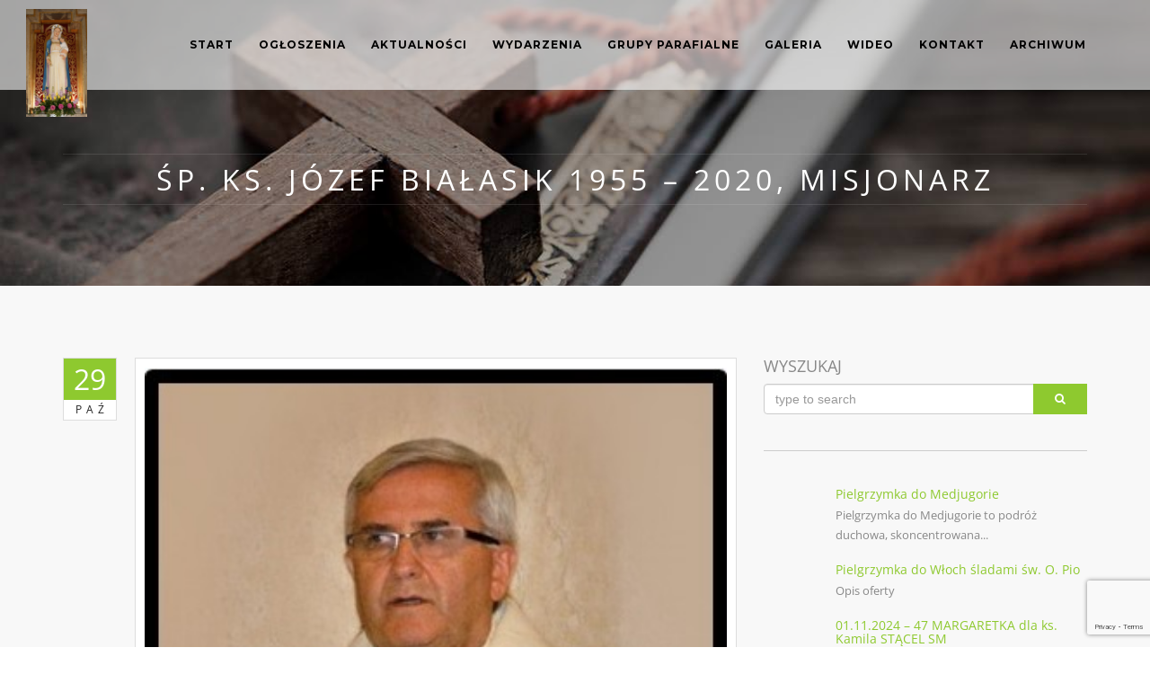

--- FILE ---
content_type: text/html; charset=UTF-8
request_url: https://parafiazbaszynek.pl/2020/10/29/sp-ks-jozef-bialasik-1955-2020-misjonarz/
body_size: 19340
content:
<!DOCTYPE html>
<html lang="pl-PL" class="no-js no-svg">
<head>
<meta charset="UTF-8">
<meta name="viewport" content="width=device-width, initial-scale=1">
<link rel="profile" href="http://gmpg.org/xfn/11">

<title>Śp. ks. Józef Białasik 1955 &#8211; 2020, Misjonarz &#8211; Parafia pw. Macierzyństwa NMP w Zbąszynku</title>
<meta name='robots' content='max-image-preview:large' />
	<style>img:is([sizes="auto" i], [sizes^="auto," i]) { contain-intrinsic-size: 3000px 1500px }</style>
	<link rel='dns-prefetch' href='//maps.googleapis.com' />
<link rel='dns-prefetch' href='//fonts.googleapis.com' />
<link rel="alternate" type="text/calendar" title="Parafia pw. Macierzyństwa NMP w Zbąszynku &raquo; kanał iCal" href="https://parafiazbaszynek.pl/events/?ical=1" />
<link rel='stylesheet' id='wp-block-library-css' href='https://parafiazbaszynek.pl/wp-includes/css/dist/block-library/style.min.css?ver=6.8.3' type='text/css' media='all' />
<style id='classic-theme-styles-inline-css' type='text/css'>
/*! This file is auto-generated */
.wp-block-button__link{color:#fff;background-color:#32373c;border-radius:9999px;box-shadow:none;text-decoration:none;padding:calc(.667em + 2px) calc(1.333em + 2px);font-size:1.125em}.wp-block-file__button{background:#32373c;color:#fff;text-decoration:none}
</style>
<style id='global-styles-inline-css' type='text/css'>
:root{--wp--preset--aspect-ratio--square: 1;--wp--preset--aspect-ratio--4-3: 4/3;--wp--preset--aspect-ratio--3-4: 3/4;--wp--preset--aspect-ratio--3-2: 3/2;--wp--preset--aspect-ratio--2-3: 2/3;--wp--preset--aspect-ratio--16-9: 16/9;--wp--preset--aspect-ratio--9-16: 9/16;--wp--preset--color--black: #000000;--wp--preset--color--cyan-bluish-gray: #abb8c3;--wp--preset--color--white: #ffffff;--wp--preset--color--pale-pink: #f78da7;--wp--preset--color--vivid-red: #cf2e2e;--wp--preset--color--luminous-vivid-orange: #ff6900;--wp--preset--color--luminous-vivid-amber: #fcb900;--wp--preset--color--light-green-cyan: #7bdcb5;--wp--preset--color--vivid-green-cyan: #00d084;--wp--preset--color--pale-cyan-blue: #8ed1fc;--wp--preset--color--vivid-cyan-blue: #0693e3;--wp--preset--color--vivid-purple: #9b51e0;--wp--preset--gradient--vivid-cyan-blue-to-vivid-purple: linear-gradient(135deg,rgba(6,147,227,1) 0%,rgb(155,81,224) 100%);--wp--preset--gradient--light-green-cyan-to-vivid-green-cyan: linear-gradient(135deg,rgb(122,220,180) 0%,rgb(0,208,130) 100%);--wp--preset--gradient--luminous-vivid-amber-to-luminous-vivid-orange: linear-gradient(135deg,rgba(252,185,0,1) 0%,rgba(255,105,0,1) 100%);--wp--preset--gradient--luminous-vivid-orange-to-vivid-red: linear-gradient(135deg,rgba(255,105,0,1) 0%,rgb(207,46,46) 100%);--wp--preset--gradient--very-light-gray-to-cyan-bluish-gray: linear-gradient(135deg,rgb(238,238,238) 0%,rgb(169,184,195) 100%);--wp--preset--gradient--cool-to-warm-spectrum: linear-gradient(135deg,rgb(74,234,220) 0%,rgb(151,120,209) 20%,rgb(207,42,186) 40%,rgb(238,44,130) 60%,rgb(251,105,98) 80%,rgb(254,248,76) 100%);--wp--preset--gradient--blush-light-purple: linear-gradient(135deg,rgb(255,206,236) 0%,rgb(152,150,240) 100%);--wp--preset--gradient--blush-bordeaux: linear-gradient(135deg,rgb(254,205,165) 0%,rgb(254,45,45) 50%,rgb(107,0,62) 100%);--wp--preset--gradient--luminous-dusk: linear-gradient(135deg,rgb(255,203,112) 0%,rgb(199,81,192) 50%,rgb(65,88,208) 100%);--wp--preset--gradient--pale-ocean: linear-gradient(135deg,rgb(255,245,203) 0%,rgb(182,227,212) 50%,rgb(51,167,181) 100%);--wp--preset--gradient--electric-grass: linear-gradient(135deg,rgb(202,248,128) 0%,rgb(113,206,126) 100%);--wp--preset--gradient--midnight: linear-gradient(135deg,rgb(2,3,129) 0%,rgb(40,116,252) 100%);--wp--preset--font-size--small: 13px;--wp--preset--font-size--medium: 20px;--wp--preset--font-size--large: 36px;--wp--preset--font-size--x-large: 42px;--wp--preset--spacing--20: 0.44rem;--wp--preset--spacing--30: 0.67rem;--wp--preset--spacing--40: 1rem;--wp--preset--spacing--50: 1.5rem;--wp--preset--spacing--60: 2.25rem;--wp--preset--spacing--70: 3.38rem;--wp--preset--spacing--80: 5.06rem;--wp--preset--shadow--natural: 6px 6px 9px rgba(0, 0, 0, 0.2);--wp--preset--shadow--deep: 12px 12px 50px rgba(0, 0, 0, 0.4);--wp--preset--shadow--sharp: 6px 6px 0px rgba(0, 0, 0, 0.2);--wp--preset--shadow--outlined: 6px 6px 0px -3px rgba(255, 255, 255, 1), 6px 6px rgba(0, 0, 0, 1);--wp--preset--shadow--crisp: 6px 6px 0px rgba(0, 0, 0, 1);}:where(.is-layout-flex){gap: 0.5em;}:where(.is-layout-grid){gap: 0.5em;}body .is-layout-flex{display: flex;}.is-layout-flex{flex-wrap: wrap;align-items: center;}.is-layout-flex > :is(*, div){margin: 0;}body .is-layout-grid{display: grid;}.is-layout-grid > :is(*, div){margin: 0;}:where(.wp-block-columns.is-layout-flex){gap: 2em;}:where(.wp-block-columns.is-layout-grid){gap: 2em;}:where(.wp-block-post-template.is-layout-flex){gap: 1.25em;}:where(.wp-block-post-template.is-layout-grid){gap: 1.25em;}.has-black-color{color: var(--wp--preset--color--black) !important;}.has-cyan-bluish-gray-color{color: var(--wp--preset--color--cyan-bluish-gray) !important;}.has-white-color{color: var(--wp--preset--color--white) !important;}.has-pale-pink-color{color: var(--wp--preset--color--pale-pink) !important;}.has-vivid-red-color{color: var(--wp--preset--color--vivid-red) !important;}.has-luminous-vivid-orange-color{color: var(--wp--preset--color--luminous-vivid-orange) !important;}.has-luminous-vivid-amber-color{color: var(--wp--preset--color--luminous-vivid-amber) !important;}.has-light-green-cyan-color{color: var(--wp--preset--color--light-green-cyan) !important;}.has-vivid-green-cyan-color{color: var(--wp--preset--color--vivid-green-cyan) !important;}.has-pale-cyan-blue-color{color: var(--wp--preset--color--pale-cyan-blue) !important;}.has-vivid-cyan-blue-color{color: var(--wp--preset--color--vivid-cyan-blue) !important;}.has-vivid-purple-color{color: var(--wp--preset--color--vivid-purple) !important;}.has-black-background-color{background-color: var(--wp--preset--color--black) !important;}.has-cyan-bluish-gray-background-color{background-color: var(--wp--preset--color--cyan-bluish-gray) !important;}.has-white-background-color{background-color: var(--wp--preset--color--white) !important;}.has-pale-pink-background-color{background-color: var(--wp--preset--color--pale-pink) !important;}.has-vivid-red-background-color{background-color: var(--wp--preset--color--vivid-red) !important;}.has-luminous-vivid-orange-background-color{background-color: var(--wp--preset--color--luminous-vivid-orange) !important;}.has-luminous-vivid-amber-background-color{background-color: var(--wp--preset--color--luminous-vivid-amber) !important;}.has-light-green-cyan-background-color{background-color: var(--wp--preset--color--light-green-cyan) !important;}.has-vivid-green-cyan-background-color{background-color: var(--wp--preset--color--vivid-green-cyan) !important;}.has-pale-cyan-blue-background-color{background-color: var(--wp--preset--color--pale-cyan-blue) !important;}.has-vivid-cyan-blue-background-color{background-color: var(--wp--preset--color--vivid-cyan-blue) !important;}.has-vivid-purple-background-color{background-color: var(--wp--preset--color--vivid-purple) !important;}.has-black-border-color{border-color: var(--wp--preset--color--black) !important;}.has-cyan-bluish-gray-border-color{border-color: var(--wp--preset--color--cyan-bluish-gray) !important;}.has-white-border-color{border-color: var(--wp--preset--color--white) !important;}.has-pale-pink-border-color{border-color: var(--wp--preset--color--pale-pink) !important;}.has-vivid-red-border-color{border-color: var(--wp--preset--color--vivid-red) !important;}.has-luminous-vivid-orange-border-color{border-color: var(--wp--preset--color--luminous-vivid-orange) !important;}.has-luminous-vivid-amber-border-color{border-color: var(--wp--preset--color--luminous-vivid-amber) !important;}.has-light-green-cyan-border-color{border-color: var(--wp--preset--color--light-green-cyan) !important;}.has-vivid-green-cyan-border-color{border-color: var(--wp--preset--color--vivid-green-cyan) !important;}.has-pale-cyan-blue-border-color{border-color: var(--wp--preset--color--pale-cyan-blue) !important;}.has-vivid-cyan-blue-border-color{border-color: var(--wp--preset--color--vivid-cyan-blue) !important;}.has-vivid-purple-border-color{border-color: var(--wp--preset--color--vivid-purple) !important;}.has-vivid-cyan-blue-to-vivid-purple-gradient-background{background: var(--wp--preset--gradient--vivid-cyan-blue-to-vivid-purple) !important;}.has-light-green-cyan-to-vivid-green-cyan-gradient-background{background: var(--wp--preset--gradient--light-green-cyan-to-vivid-green-cyan) !important;}.has-luminous-vivid-amber-to-luminous-vivid-orange-gradient-background{background: var(--wp--preset--gradient--luminous-vivid-amber-to-luminous-vivid-orange) !important;}.has-luminous-vivid-orange-to-vivid-red-gradient-background{background: var(--wp--preset--gradient--luminous-vivid-orange-to-vivid-red) !important;}.has-very-light-gray-to-cyan-bluish-gray-gradient-background{background: var(--wp--preset--gradient--very-light-gray-to-cyan-bluish-gray) !important;}.has-cool-to-warm-spectrum-gradient-background{background: var(--wp--preset--gradient--cool-to-warm-spectrum) !important;}.has-blush-light-purple-gradient-background{background: var(--wp--preset--gradient--blush-light-purple) !important;}.has-blush-bordeaux-gradient-background{background: var(--wp--preset--gradient--blush-bordeaux) !important;}.has-luminous-dusk-gradient-background{background: var(--wp--preset--gradient--luminous-dusk) !important;}.has-pale-ocean-gradient-background{background: var(--wp--preset--gradient--pale-ocean) !important;}.has-electric-grass-gradient-background{background: var(--wp--preset--gradient--electric-grass) !important;}.has-midnight-gradient-background{background: var(--wp--preset--gradient--midnight) !important;}.has-small-font-size{font-size: var(--wp--preset--font-size--small) !important;}.has-medium-font-size{font-size: var(--wp--preset--font-size--medium) !important;}.has-large-font-size{font-size: var(--wp--preset--font-size--large) !important;}.has-x-large-font-size{font-size: var(--wp--preset--font-size--x-large) !important;}
:where(.wp-block-post-template.is-layout-flex){gap: 1.25em;}:where(.wp-block-post-template.is-layout-grid){gap: 1.25em;}
:where(.wp-block-columns.is-layout-flex){gap: 2em;}:where(.wp-block-columns.is-layout-grid){gap: 2em;}
:root :where(.wp-block-pullquote){font-size: 1.5em;line-height: 1.6;}
</style>
<link rel='stylesheet' id='contact-form-7-css' href='https://parafiazbaszynek.pl/wp-content/plugins/contact-form-7/includes/css/styles.css?ver=6.1.3' type='text/css' media='all' />
<link rel='stylesheet' id='rs-plugin-settings-css' href='https://parafiazbaszynek.pl/wp-content/plugins/revslider/public/assets/css/rs6.css?ver=6.2.17' type='text/css' media='all' />
<style id='rs-plugin-settings-inline-css' type='text/css'>
#rs-demo-id {}
</style>
<link rel='stylesheet' id='blessing-parent-style-css' href='https://parafiazbaszynek.pl/wp-content/themes/blessing153/blessing/style.css?ver=6.8.3' type='text/css' media='all' />
<link rel='stylesheet' id='blessing-fonts-css' href='https://fonts.googleapis.com/css?family=Open+Sans%3A300%2C300italic%2C400%2C400italic%2C600%2C600italic%2C700%2C700italic%2C800%2C800italic%7CRoboto+Slab%3A100%2C300%2C400%2C700%7CMontserrat%3A400%2C700%7CMerriweather%3A400%2C700%2C900%2C400italic%2C700italic%2C900italic&#038;subset=latin%2Clatin-ext' type='text/css' media='all' />
<link rel='stylesheet' id='blessing-bootstrap-css' href='https://parafiazbaszynek.pl/wp-content/themes/blessing153/blessing/assets/css/bootstrap.css?ver=1.0' type='text/css' media='all' />
<link rel='stylesheet' id='blessing-font-awesome-css' href='https://parafiazbaszynek.pl/wp-content/themes/blessing153/blessing/assets/css/font-awesome.min.css?ver=1.0' type='text/css' media='all' />
<link rel='stylesheet' id='blessing-owl-carousel-css' href='https://parafiazbaszynek.pl/wp-content/themes/blessing153/blessing/assets/css/owl.carousel.css?ver=1.0' type='text/css' media='all' />
<link rel='stylesheet' id='blessing-animate-css' href='https://parafiazbaszynek.pl/wp-content/themes/blessing153/blessing/assets/css/animate.min.css?ver=1.0' type='text/css' media='all' />
<link rel='stylesheet' id='blessing-magnific-css' href='https://parafiazbaszynek.pl/wp-content/themes/blessing153/blessing/assets/css/magnific-popup.css?ver=1.0' type='text/css' media='all' />
<link rel='stylesheet' id='blessing-normalize-css' href='https://parafiazbaszynek.pl/wp-content/themes/blessing153/blessing/assets/css/normalize.min.css?ver=1.0' type='text/css' media='all' />
<link rel='stylesheet' id='blessing-mediaelementplayer-css' href='https://parafiazbaszynek.pl/wp-content/themes/blessing153/blessing/assets/css/mediaelementplayer.css?ver=1.0' type='text/css' media='all' />
<link rel='stylesheet' id='blessing-style-css' href='https://parafiazbaszynek.pl/wp-content/themes/blessing153/blessing-child/style.css?ver=6.8.3' type='text/css' media='all' />
<style id='blessing-style-inline-css' type='text/css'>

    	::selection {
			color: #fff;
			background:  #8ec92f;
		}
		::-moz-selection {
			color: #fff;
			background:  #8ec92f;
		}

		/* default color: #8ec92f */
		/* Color */
		a{color: #8ec92f;}
		a:hover{color:#222;}
		
		.event-list span.time:before,		
		.countdown li span,
		blockquote:before, .text-title h2,
		.hover .btn-view-details,
		.pagination li a, .woocommerce .star-rating span, .woocommerce .star-rating::before,
		.price .woocommerce-Price-amount, header .info ul.info-list li i
		{color: #8ec92f;}

		#mainmenu > li.current-menu-ancestor > a, #mainmenu > li > a:hover, header .social a:hover,
		#mainmenu > li.current-menu-item > a, header.cbp-af-header.cbp-af-header-shrink #mainmenu > li > a:hover,
		header.cbp-af-header.cbp-af-header-shrink #mainmenu > li.current-menu-item > a 
		{color: #8ec92f;}

		/* Background Color */
		.bg-color, .custom-carousel-2 .item-blog .date,
		.custom-col-3 i:hover, 
		.content-group-1 .date-wrap .date,
		.event-item .right-col,
		.btn-custom, a.btn-icon:hover,
		.lessons-list .media a, .button.btn.btn-line:hover,
		#page-events, #page-blog, #menu-btn,
		#sidebar .wp-tag-cloud li a,
		.date-box, #filters a.selected,
		.f_box, .featured-box-pic .btn-custom,
		.event-list .date .month,
		.testi-slider .flex-control-paging li a.flex-active,
		.info-box:hover, .info-box .price,
		.pagination li.active a, .pagination li.active a:hover, 
		.pagination li span.current, 
		.pagination li span.current:hover,
		.st-btn, .fc-widget-header, #back-to-top, #btn-search,
		.woocommerce #respond input#submit, .woocommerce a.button, 
		.woocommerce button.button, .woocommerce input.button, .woocommerce-cart .wc-proceed-to-checkout a.checkout-button,
		.woocommerce #respond input#submit.alt, .woocommerce a.button.alt, .woocommerce button.button.alt, .woocommerce input.button.alt
		{background-color:  #8ec92f;}

		/* Border Color */
		.title-text:before,
		.title-text:after,
		.custom-col-3:hover,
		.custom-col-3 i:hover,
		.countdown-container h3,
		a.btn-icon:hover, .blog-post article:hover,
		.hover .btn-view-details,
		.custom-carousel-2 .item-blog:hover,
		.pagination li.active a, .pagination li.active a:hover, 
		.pagination li span.current, .pagination li span.current:hover, .button.btn.btn-line:hover
		{border-color:  #8ec92f;}	
		
		body.royal_preloader{background-color: #212121;}	
		@media only screen and (max-width: 992px) {
			#mainmenu li ul li a:hover{
				color:#8ec92f;
			}		
		}

		@media only screen and (min-width: 993px) {
			#mainmenu li li a{
				background-color: ;
				color:#fff;
			}
			#mainmenu li li a:hover, #mainmenu li li.current-menu-item > a {				
				color:#8ec92f;
				background:;
			}
		}
</style>
<script type="text/javascript" src="https://parafiazbaszynek.pl/wp-includes/js/jquery/jquery.min.js?ver=3.7.1" id="jquery-core-js"></script>
<script type="text/javascript" src="https://parafiazbaszynek.pl/wp-includes/js/jquery/jquery-migrate.min.js?ver=3.4.1" id="jquery-migrate-js"></script>
<script type="text/javascript" src="https://parafiazbaszynek.pl/wp-content/plugins/revslider/public/assets/js/rbtools.min.js?ver=6.2.17" id="tp-tools-js"></script>
<script type="text/javascript" src="https://parafiazbaszynek.pl/wp-content/plugins/revslider/public/assets/js/rs6.min.js?ver=6.2.17" id="revmin-js"></script>
<script type="text/javascript" src="https://maps.googleapis.com/maps/api/js?key=AIzaSyAvpnlHRidMIU374bKM5-sx8ruc01OvDjI&amp;ver=1.0" id="blessing-mapapi-js"></script>
<script type="text/javascript" src="https://parafiazbaszynek.pl/wp-content/themes/blessing153/blessing/assets/js/magnific-popup.js?ver=1.0" id="blessing-magnific-js"></script>
<script type="text/javascript" src="https://parafiazbaszynek.pl/wp-content/themes/blessing153/blessing/assets/js/royal_preloader.min.js?ver=1.0" id="blessing-royal-preloader-js"></script>
<script type="text/javascript" src="https://parafiazbaszynek.pl/wp-content/themes/blessing153/blessing/assets/js/jquery.countdown.min.js?ver=1.0" id="blessing-countdown-js"></script>
<link rel="https://api.w.org/" href="https://parafiazbaszynek.pl/wp-json/" /><link rel="alternate" title="JSON" type="application/json" href="https://parafiazbaszynek.pl/wp-json/wp/v2/posts/1913" /><meta name="generator" content="WordPress 6.8.3" />
<link rel="canonical" href="https://parafiazbaszynek.pl/2020/10/29/sp-ks-jozef-bialasik-1955-2020-misjonarz/" />
<link rel='shortlink' href='https://parafiazbaszynek.pl/?p=1913' />
<link rel="alternate" title="oEmbed (JSON)" type="application/json+oembed" href="https://parafiazbaszynek.pl/wp-json/oembed/1.0/embed?url=https%3A%2F%2Fparafiazbaszynek.pl%2F2020%2F10%2F29%2Fsp-ks-jozef-bialasik-1955-2020-misjonarz%2F" />
<link rel="alternate" title="oEmbed (XML)" type="text/xml+oembed" href="https://parafiazbaszynek.pl/wp-json/oembed/1.0/embed?url=https%3A%2F%2Fparafiazbaszynek.pl%2F2020%2F10%2F29%2Fsp-ks-jozef-bialasik-1955-2020-misjonarz%2F&#038;format=xml" />
<meta name="tec-api-version" content="v1"><meta name="tec-api-origin" content="https://parafiazbaszynek.pl"><link rel="alternate" href="https://parafiazbaszynek.pl/wp-json/tribe/events/v1/" /><meta name="generator" content="Powered by WPBakery Page Builder - drag and drop page builder for WordPress."/>
<meta name="generator" content="Powered by Slider Revolution 6.2.17 - responsive, Mobile-Friendly Slider Plugin for WordPress with comfortable drag and drop interface." />
<link rel="icon" href="https://parafiazbaszynek.pl/wp-content/uploads/2020/07/cropped-logoPar_str_inter-32x32.png" sizes="32x32" />
<link rel="icon" href="https://parafiazbaszynek.pl/wp-content/uploads/2020/07/cropped-logoPar_str_inter-192x192.png" sizes="192x192" />
<link rel="apple-touch-icon" href="https://parafiazbaszynek.pl/wp-content/uploads/2020/07/cropped-logoPar_str_inter-180x180.png" />
<meta name="msapplication-TileImage" content="https://parafiazbaszynek.pl/wp-content/uploads/2020/07/cropped-logoPar_str_inter-270x270.png" />
<script type="text/javascript">function setREVStartSize(e){
			//window.requestAnimationFrame(function() {				 
				window.RSIW = window.RSIW===undefined ? window.innerWidth : window.RSIW;	
				window.RSIH = window.RSIH===undefined ? window.innerHeight : window.RSIH;	
				try {								
					var pw = document.getElementById(e.c).parentNode.offsetWidth,
						newh;
					pw = pw===0 || isNaN(pw) ? window.RSIW : pw;
					e.tabw = e.tabw===undefined ? 0 : parseInt(e.tabw);
					e.thumbw = e.thumbw===undefined ? 0 : parseInt(e.thumbw);
					e.tabh = e.tabh===undefined ? 0 : parseInt(e.tabh);
					e.thumbh = e.thumbh===undefined ? 0 : parseInt(e.thumbh);
					e.tabhide = e.tabhide===undefined ? 0 : parseInt(e.tabhide);
					e.thumbhide = e.thumbhide===undefined ? 0 : parseInt(e.thumbhide);
					e.mh = e.mh===undefined || e.mh=="" || e.mh==="auto" ? 0 : parseInt(e.mh,0);		
					if(e.layout==="fullscreen" || e.l==="fullscreen") 						
						newh = Math.max(e.mh,window.RSIH);					
					else{					
						e.gw = Array.isArray(e.gw) ? e.gw : [e.gw];
						for (var i in e.rl) if (e.gw[i]===undefined || e.gw[i]===0) e.gw[i] = e.gw[i-1];					
						e.gh = e.el===undefined || e.el==="" || (Array.isArray(e.el) && e.el.length==0)? e.gh : e.el;
						e.gh = Array.isArray(e.gh) ? e.gh : [e.gh];
						for (var i in e.rl) if (e.gh[i]===undefined || e.gh[i]===0) e.gh[i] = e.gh[i-1];
											
						var nl = new Array(e.rl.length),
							ix = 0,						
							sl;					
						e.tabw = e.tabhide>=pw ? 0 : e.tabw;
						e.thumbw = e.thumbhide>=pw ? 0 : e.thumbw;
						e.tabh = e.tabhide>=pw ? 0 : e.tabh;
						e.thumbh = e.thumbhide>=pw ? 0 : e.thumbh;					
						for (var i in e.rl) nl[i] = e.rl[i]<window.RSIW ? 0 : e.rl[i];
						sl = nl[0];									
						for (var i in nl) if (sl>nl[i] && nl[i]>0) { sl = nl[i]; ix=i;}															
						var m = pw>(e.gw[ix]+e.tabw+e.thumbw) ? 1 : (pw-(e.tabw+e.thumbw)) / (e.gw[ix]);					
						newh =  (e.gh[ix] * m) + (e.tabh + e.thumbh);
					}				
					if(window.rs_init_css===undefined) window.rs_init_css = document.head.appendChild(document.createElement("style"));					
					document.getElementById(e.c).height = newh+"px";
					window.rs_init_css.innerHTML += "#"+e.c+"_wrapper { height: "+newh+"px }";				
				} catch(e){
					console.log("Failure at Presize of Slider:" + e)
				}					   
			//});
		  };</script>
		<style type="text/css" id="wp-custom-css">
			;s		</style>
		<style id="kirki-inline-styles">#royal_preloader.royal_preloader_logo .royal_preloader_percentage{font-family:Open Sans;font-size:13px;font-weight:400;letter-spacing:2px;line-height:40px;text-align:center;text-transform:none;color:#f8f8f8;}#mainmenu > li > a, header .social a{color:#ffffff;}header.cbp-af-header.cbp-af-header-shrink #mainmenu > li > a, header.cbp-af-header.cbp-af-header-shrink .social a{color:#333333;}.menu-back.cbp-af-header{background-color:rgba(255,255,255,0);}header.cbp-af-header.cbp-af-header-shrink{background-color:rgba(255, 255, 255, 0.95);border-bottom-color:#eeeeee;}ul#mainmenu > li > a{font-family:Montserrat;font-size:12px;font-weight:500;letter-spacing:1px;line-height:1.7em;text-align:left;text-transform:uppercase;}ul#mainmenu li li a{font-family:Montserrat;font-size:14px;font-weight:500;letter-spacing:normal;line-height:1.7em;text-align:left;text-transform:none;}footer.site-footer, footer.site-footer h3{color:#ffffff;}footer.site-footer .sub-footer{color:#cccccc;background-color:#0b0b0b;padding-top:40px;padding-bottom:40px;}footer.site-footer{background-color:#111111;}footer.site-footer .main-footer{padding-top:80px;padding-bottom:10px;}body{font-family:Open Sans;font-size:13px;font-weight:400;line-height:1.7em;text-align:left;text-transform:none;color:#888888;}#subheader{background-image:url("https://parafiazbaszynek.pl/wp-content/themes/blessing153/blessing/assets/images/bg-subheader.jpg");}/* cyrillic-ext */
@font-face {
  font-family: 'Open Sans';
  font-style: normal;
  font-weight: 400;
  font-stretch: 100%;
  font-display: swap;
  src: url(https://parafiazbaszynek.pl/wp-content/fonts/open-sans/memSYaGs126MiZpBA-UvWbX2vVnXBbObj2OVZyOOSr4dVJWUgsjZ0B4taVIGxA.woff2) format('woff2');
  unicode-range: U+0460-052F, U+1C80-1C8A, U+20B4, U+2DE0-2DFF, U+A640-A69F, U+FE2E-FE2F;
}
/* cyrillic */
@font-face {
  font-family: 'Open Sans';
  font-style: normal;
  font-weight: 400;
  font-stretch: 100%;
  font-display: swap;
  src: url(https://parafiazbaszynek.pl/wp-content/fonts/open-sans/memSYaGs126MiZpBA-UvWbX2vVnXBbObj2OVZyOOSr4dVJWUgsjZ0B4kaVIGxA.woff2) format('woff2');
  unicode-range: U+0301, U+0400-045F, U+0490-0491, U+04B0-04B1, U+2116;
}
/* greek-ext */
@font-face {
  font-family: 'Open Sans';
  font-style: normal;
  font-weight: 400;
  font-stretch: 100%;
  font-display: swap;
  src: url(https://parafiazbaszynek.pl/wp-content/fonts/open-sans/memSYaGs126MiZpBA-UvWbX2vVnXBbObj2OVZyOOSr4dVJWUgsjZ0B4saVIGxA.woff2) format('woff2');
  unicode-range: U+1F00-1FFF;
}
/* greek */
@font-face {
  font-family: 'Open Sans';
  font-style: normal;
  font-weight: 400;
  font-stretch: 100%;
  font-display: swap;
  src: url(https://parafiazbaszynek.pl/wp-content/fonts/open-sans/memSYaGs126MiZpBA-UvWbX2vVnXBbObj2OVZyOOSr4dVJWUgsjZ0B4jaVIGxA.woff2) format('woff2');
  unicode-range: U+0370-0377, U+037A-037F, U+0384-038A, U+038C, U+038E-03A1, U+03A3-03FF;
}
/* hebrew */
@font-face {
  font-family: 'Open Sans';
  font-style: normal;
  font-weight: 400;
  font-stretch: 100%;
  font-display: swap;
  src: url(https://parafiazbaszynek.pl/wp-content/fonts/open-sans/memSYaGs126MiZpBA-UvWbX2vVnXBbObj2OVZyOOSr4dVJWUgsjZ0B4iaVIGxA.woff2) format('woff2');
  unicode-range: U+0307-0308, U+0590-05FF, U+200C-2010, U+20AA, U+25CC, U+FB1D-FB4F;
}
/* math */
@font-face {
  font-family: 'Open Sans';
  font-style: normal;
  font-weight: 400;
  font-stretch: 100%;
  font-display: swap;
  src: url(https://parafiazbaszynek.pl/wp-content/fonts/open-sans/memSYaGs126MiZpBA-UvWbX2vVnXBbObj2OVZyOOSr4dVJWUgsjZ0B5caVIGxA.woff2) format('woff2');
  unicode-range: U+0302-0303, U+0305, U+0307-0308, U+0310, U+0312, U+0315, U+031A, U+0326-0327, U+032C, U+032F-0330, U+0332-0333, U+0338, U+033A, U+0346, U+034D, U+0391-03A1, U+03A3-03A9, U+03B1-03C9, U+03D1, U+03D5-03D6, U+03F0-03F1, U+03F4-03F5, U+2016-2017, U+2034-2038, U+203C, U+2040, U+2043, U+2047, U+2050, U+2057, U+205F, U+2070-2071, U+2074-208E, U+2090-209C, U+20D0-20DC, U+20E1, U+20E5-20EF, U+2100-2112, U+2114-2115, U+2117-2121, U+2123-214F, U+2190, U+2192, U+2194-21AE, U+21B0-21E5, U+21F1-21F2, U+21F4-2211, U+2213-2214, U+2216-22FF, U+2308-230B, U+2310, U+2319, U+231C-2321, U+2336-237A, U+237C, U+2395, U+239B-23B7, U+23D0, U+23DC-23E1, U+2474-2475, U+25AF, U+25B3, U+25B7, U+25BD, U+25C1, U+25CA, U+25CC, U+25FB, U+266D-266F, U+27C0-27FF, U+2900-2AFF, U+2B0E-2B11, U+2B30-2B4C, U+2BFE, U+3030, U+FF5B, U+FF5D, U+1D400-1D7FF, U+1EE00-1EEFF;
}
/* symbols */
@font-face {
  font-family: 'Open Sans';
  font-style: normal;
  font-weight: 400;
  font-stretch: 100%;
  font-display: swap;
  src: url(https://parafiazbaszynek.pl/wp-content/fonts/open-sans/memSYaGs126MiZpBA-UvWbX2vVnXBbObj2OVZyOOSr4dVJWUgsjZ0B5OaVIGxA.woff2) format('woff2');
  unicode-range: U+0001-000C, U+000E-001F, U+007F-009F, U+20DD-20E0, U+20E2-20E4, U+2150-218F, U+2190, U+2192, U+2194-2199, U+21AF, U+21E6-21F0, U+21F3, U+2218-2219, U+2299, U+22C4-22C6, U+2300-243F, U+2440-244A, U+2460-24FF, U+25A0-27BF, U+2800-28FF, U+2921-2922, U+2981, U+29BF, U+29EB, U+2B00-2BFF, U+4DC0-4DFF, U+FFF9-FFFB, U+10140-1018E, U+10190-1019C, U+101A0, U+101D0-101FD, U+102E0-102FB, U+10E60-10E7E, U+1D2C0-1D2D3, U+1D2E0-1D37F, U+1F000-1F0FF, U+1F100-1F1AD, U+1F1E6-1F1FF, U+1F30D-1F30F, U+1F315, U+1F31C, U+1F31E, U+1F320-1F32C, U+1F336, U+1F378, U+1F37D, U+1F382, U+1F393-1F39F, U+1F3A7-1F3A8, U+1F3AC-1F3AF, U+1F3C2, U+1F3C4-1F3C6, U+1F3CA-1F3CE, U+1F3D4-1F3E0, U+1F3ED, U+1F3F1-1F3F3, U+1F3F5-1F3F7, U+1F408, U+1F415, U+1F41F, U+1F426, U+1F43F, U+1F441-1F442, U+1F444, U+1F446-1F449, U+1F44C-1F44E, U+1F453, U+1F46A, U+1F47D, U+1F4A3, U+1F4B0, U+1F4B3, U+1F4B9, U+1F4BB, U+1F4BF, U+1F4C8-1F4CB, U+1F4D6, U+1F4DA, U+1F4DF, U+1F4E3-1F4E6, U+1F4EA-1F4ED, U+1F4F7, U+1F4F9-1F4FB, U+1F4FD-1F4FE, U+1F503, U+1F507-1F50B, U+1F50D, U+1F512-1F513, U+1F53E-1F54A, U+1F54F-1F5FA, U+1F610, U+1F650-1F67F, U+1F687, U+1F68D, U+1F691, U+1F694, U+1F698, U+1F6AD, U+1F6B2, U+1F6B9-1F6BA, U+1F6BC, U+1F6C6-1F6CF, U+1F6D3-1F6D7, U+1F6E0-1F6EA, U+1F6F0-1F6F3, U+1F6F7-1F6FC, U+1F700-1F7FF, U+1F800-1F80B, U+1F810-1F847, U+1F850-1F859, U+1F860-1F887, U+1F890-1F8AD, U+1F8B0-1F8BB, U+1F8C0-1F8C1, U+1F900-1F90B, U+1F93B, U+1F946, U+1F984, U+1F996, U+1F9E9, U+1FA00-1FA6F, U+1FA70-1FA7C, U+1FA80-1FA89, U+1FA8F-1FAC6, U+1FACE-1FADC, U+1FADF-1FAE9, U+1FAF0-1FAF8, U+1FB00-1FBFF;
}
/* vietnamese */
@font-face {
  font-family: 'Open Sans';
  font-style: normal;
  font-weight: 400;
  font-stretch: 100%;
  font-display: swap;
  src: url(https://parafiazbaszynek.pl/wp-content/fonts/open-sans/memSYaGs126MiZpBA-UvWbX2vVnXBbObj2OVZyOOSr4dVJWUgsjZ0B4vaVIGxA.woff2) format('woff2');
  unicode-range: U+0102-0103, U+0110-0111, U+0128-0129, U+0168-0169, U+01A0-01A1, U+01AF-01B0, U+0300-0301, U+0303-0304, U+0308-0309, U+0323, U+0329, U+1EA0-1EF9, U+20AB;
}
/* latin-ext */
@font-face {
  font-family: 'Open Sans';
  font-style: normal;
  font-weight: 400;
  font-stretch: 100%;
  font-display: swap;
  src: url(https://parafiazbaszynek.pl/wp-content/fonts/open-sans/memSYaGs126MiZpBA-UvWbX2vVnXBbObj2OVZyOOSr4dVJWUgsjZ0B4uaVIGxA.woff2) format('woff2');
  unicode-range: U+0100-02BA, U+02BD-02C5, U+02C7-02CC, U+02CE-02D7, U+02DD-02FF, U+0304, U+0308, U+0329, U+1D00-1DBF, U+1E00-1E9F, U+1EF2-1EFF, U+2020, U+20A0-20AB, U+20AD-20C0, U+2113, U+2C60-2C7F, U+A720-A7FF;
}
/* latin */
@font-face {
  font-family: 'Open Sans';
  font-style: normal;
  font-weight: 400;
  font-stretch: 100%;
  font-display: swap;
  src: url(https://parafiazbaszynek.pl/wp-content/fonts/open-sans/memSYaGs126MiZpBA-UvWbX2vVnXBbObj2OVZyOOSr4dVJWUgsjZ0B4gaVI.woff2) format('woff2');
  unicode-range: U+0000-00FF, U+0131, U+0152-0153, U+02BB-02BC, U+02C6, U+02DA, U+02DC, U+0304, U+0308, U+0329, U+2000-206F, U+20AC, U+2122, U+2191, U+2193, U+2212, U+2215, U+FEFF, U+FFFD;
}/* cyrillic-ext */
@font-face {
  font-family: 'Montserrat';
  font-style: normal;
  font-weight: 500;
  font-display: swap;
  src: url(https://parafiazbaszynek.pl/wp-content/fonts/montserrat/JTUHjIg1_i6t8kCHKm4532VJOt5-QNFgpCtZ6Hw0aXpsog.woff2) format('woff2');
  unicode-range: U+0460-052F, U+1C80-1C8A, U+20B4, U+2DE0-2DFF, U+A640-A69F, U+FE2E-FE2F;
}
/* cyrillic */
@font-face {
  font-family: 'Montserrat';
  font-style: normal;
  font-weight: 500;
  font-display: swap;
  src: url(https://parafiazbaszynek.pl/wp-content/fonts/montserrat/JTUHjIg1_i6t8kCHKm4532VJOt5-QNFgpCtZ6Hw9aXpsog.woff2) format('woff2');
  unicode-range: U+0301, U+0400-045F, U+0490-0491, U+04B0-04B1, U+2116;
}
/* vietnamese */
@font-face {
  font-family: 'Montserrat';
  font-style: normal;
  font-weight: 500;
  font-display: swap;
  src: url(https://parafiazbaszynek.pl/wp-content/fonts/montserrat/JTUHjIg1_i6t8kCHKm4532VJOt5-QNFgpCtZ6Hw2aXpsog.woff2) format('woff2');
  unicode-range: U+0102-0103, U+0110-0111, U+0128-0129, U+0168-0169, U+01A0-01A1, U+01AF-01B0, U+0300-0301, U+0303-0304, U+0308-0309, U+0323, U+0329, U+1EA0-1EF9, U+20AB;
}
/* latin-ext */
@font-face {
  font-family: 'Montserrat';
  font-style: normal;
  font-weight: 500;
  font-display: swap;
  src: url(https://parafiazbaszynek.pl/wp-content/fonts/montserrat/JTUHjIg1_i6t8kCHKm4532VJOt5-QNFgpCtZ6Hw3aXpsog.woff2) format('woff2');
  unicode-range: U+0100-02BA, U+02BD-02C5, U+02C7-02CC, U+02CE-02D7, U+02DD-02FF, U+0304, U+0308, U+0329, U+1D00-1DBF, U+1E00-1E9F, U+1EF2-1EFF, U+2020, U+20A0-20AB, U+20AD-20C0, U+2113, U+2C60-2C7F, U+A720-A7FF;
}
/* latin */
@font-face {
  font-family: 'Montserrat';
  font-style: normal;
  font-weight: 500;
  font-display: swap;
  src: url(https://parafiazbaszynek.pl/wp-content/fonts/montserrat/JTUHjIg1_i6t8kCHKm4532VJOt5-QNFgpCtZ6Hw5aXo.woff2) format('woff2');
  unicode-range: U+0000-00FF, U+0131, U+0152-0153, U+02BB-02BC, U+02C6, U+02DA, U+02DC, U+0304, U+0308, U+0329, U+2000-206F, U+20AC, U+2122, U+2191, U+2193, U+2212, U+2215, U+FEFF, U+FFFD;
}/* cyrillic-ext */
@font-face {
  font-family: 'Open Sans';
  font-style: normal;
  font-weight: 400;
  font-stretch: 100%;
  font-display: swap;
  src: url(https://parafiazbaszynek.pl/wp-content/fonts/open-sans/memSYaGs126MiZpBA-UvWbX2vVnXBbObj2OVZyOOSr4dVJWUgsjZ0B4taVIGxA.woff2) format('woff2');
  unicode-range: U+0460-052F, U+1C80-1C8A, U+20B4, U+2DE0-2DFF, U+A640-A69F, U+FE2E-FE2F;
}
/* cyrillic */
@font-face {
  font-family: 'Open Sans';
  font-style: normal;
  font-weight: 400;
  font-stretch: 100%;
  font-display: swap;
  src: url(https://parafiazbaszynek.pl/wp-content/fonts/open-sans/memSYaGs126MiZpBA-UvWbX2vVnXBbObj2OVZyOOSr4dVJWUgsjZ0B4kaVIGxA.woff2) format('woff2');
  unicode-range: U+0301, U+0400-045F, U+0490-0491, U+04B0-04B1, U+2116;
}
/* greek-ext */
@font-face {
  font-family: 'Open Sans';
  font-style: normal;
  font-weight: 400;
  font-stretch: 100%;
  font-display: swap;
  src: url(https://parafiazbaszynek.pl/wp-content/fonts/open-sans/memSYaGs126MiZpBA-UvWbX2vVnXBbObj2OVZyOOSr4dVJWUgsjZ0B4saVIGxA.woff2) format('woff2');
  unicode-range: U+1F00-1FFF;
}
/* greek */
@font-face {
  font-family: 'Open Sans';
  font-style: normal;
  font-weight: 400;
  font-stretch: 100%;
  font-display: swap;
  src: url(https://parafiazbaszynek.pl/wp-content/fonts/open-sans/memSYaGs126MiZpBA-UvWbX2vVnXBbObj2OVZyOOSr4dVJWUgsjZ0B4jaVIGxA.woff2) format('woff2');
  unicode-range: U+0370-0377, U+037A-037F, U+0384-038A, U+038C, U+038E-03A1, U+03A3-03FF;
}
/* hebrew */
@font-face {
  font-family: 'Open Sans';
  font-style: normal;
  font-weight: 400;
  font-stretch: 100%;
  font-display: swap;
  src: url(https://parafiazbaszynek.pl/wp-content/fonts/open-sans/memSYaGs126MiZpBA-UvWbX2vVnXBbObj2OVZyOOSr4dVJWUgsjZ0B4iaVIGxA.woff2) format('woff2');
  unicode-range: U+0307-0308, U+0590-05FF, U+200C-2010, U+20AA, U+25CC, U+FB1D-FB4F;
}
/* math */
@font-face {
  font-family: 'Open Sans';
  font-style: normal;
  font-weight: 400;
  font-stretch: 100%;
  font-display: swap;
  src: url(https://parafiazbaszynek.pl/wp-content/fonts/open-sans/memSYaGs126MiZpBA-UvWbX2vVnXBbObj2OVZyOOSr4dVJWUgsjZ0B5caVIGxA.woff2) format('woff2');
  unicode-range: U+0302-0303, U+0305, U+0307-0308, U+0310, U+0312, U+0315, U+031A, U+0326-0327, U+032C, U+032F-0330, U+0332-0333, U+0338, U+033A, U+0346, U+034D, U+0391-03A1, U+03A3-03A9, U+03B1-03C9, U+03D1, U+03D5-03D6, U+03F0-03F1, U+03F4-03F5, U+2016-2017, U+2034-2038, U+203C, U+2040, U+2043, U+2047, U+2050, U+2057, U+205F, U+2070-2071, U+2074-208E, U+2090-209C, U+20D0-20DC, U+20E1, U+20E5-20EF, U+2100-2112, U+2114-2115, U+2117-2121, U+2123-214F, U+2190, U+2192, U+2194-21AE, U+21B0-21E5, U+21F1-21F2, U+21F4-2211, U+2213-2214, U+2216-22FF, U+2308-230B, U+2310, U+2319, U+231C-2321, U+2336-237A, U+237C, U+2395, U+239B-23B7, U+23D0, U+23DC-23E1, U+2474-2475, U+25AF, U+25B3, U+25B7, U+25BD, U+25C1, U+25CA, U+25CC, U+25FB, U+266D-266F, U+27C0-27FF, U+2900-2AFF, U+2B0E-2B11, U+2B30-2B4C, U+2BFE, U+3030, U+FF5B, U+FF5D, U+1D400-1D7FF, U+1EE00-1EEFF;
}
/* symbols */
@font-face {
  font-family: 'Open Sans';
  font-style: normal;
  font-weight: 400;
  font-stretch: 100%;
  font-display: swap;
  src: url(https://parafiazbaszynek.pl/wp-content/fonts/open-sans/memSYaGs126MiZpBA-UvWbX2vVnXBbObj2OVZyOOSr4dVJWUgsjZ0B5OaVIGxA.woff2) format('woff2');
  unicode-range: U+0001-000C, U+000E-001F, U+007F-009F, U+20DD-20E0, U+20E2-20E4, U+2150-218F, U+2190, U+2192, U+2194-2199, U+21AF, U+21E6-21F0, U+21F3, U+2218-2219, U+2299, U+22C4-22C6, U+2300-243F, U+2440-244A, U+2460-24FF, U+25A0-27BF, U+2800-28FF, U+2921-2922, U+2981, U+29BF, U+29EB, U+2B00-2BFF, U+4DC0-4DFF, U+FFF9-FFFB, U+10140-1018E, U+10190-1019C, U+101A0, U+101D0-101FD, U+102E0-102FB, U+10E60-10E7E, U+1D2C0-1D2D3, U+1D2E0-1D37F, U+1F000-1F0FF, U+1F100-1F1AD, U+1F1E6-1F1FF, U+1F30D-1F30F, U+1F315, U+1F31C, U+1F31E, U+1F320-1F32C, U+1F336, U+1F378, U+1F37D, U+1F382, U+1F393-1F39F, U+1F3A7-1F3A8, U+1F3AC-1F3AF, U+1F3C2, U+1F3C4-1F3C6, U+1F3CA-1F3CE, U+1F3D4-1F3E0, U+1F3ED, U+1F3F1-1F3F3, U+1F3F5-1F3F7, U+1F408, U+1F415, U+1F41F, U+1F426, U+1F43F, U+1F441-1F442, U+1F444, U+1F446-1F449, U+1F44C-1F44E, U+1F453, U+1F46A, U+1F47D, U+1F4A3, U+1F4B0, U+1F4B3, U+1F4B9, U+1F4BB, U+1F4BF, U+1F4C8-1F4CB, U+1F4D6, U+1F4DA, U+1F4DF, U+1F4E3-1F4E6, U+1F4EA-1F4ED, U+1F4F7, U+1F4F9-1F4FB, U+1F4FD-1F4FE, U+1F503, U+1F507-1F50B, U+1F50D, U+1F512-1F513, U+1F53E-1F54A, U+1F54F-1F5FA, U+1F610, U+1F650-1F67F, U+1F687, U+1F68D, U+1F691, U+1F694, U+1F698, U+1F6AD, U+1F6B2, U+1F6B9-1F6BA, U+1F6BC, U+1F6C6-1F6CF, U+1F6D3-1F6D7, U+1F6E0-1F6EA, U+1F6F0-1F6F3, U+1F6F7-1F6FC, U+1F700-1F7FF, U+1F800-1F80B, U+1F810-1F847, U+1F850-1F859, U+1F860-1F887, U+1F890-1F8AD, U+1F8B0-1F8BB, U+1F8C0-1F8C1, U+1F900-1F90B, U+1F93B, U+1F946, U+1F984, U+1F996, U+1F9E9, U+1FA00-1FA6F, U+1FA70-1FA7C, U+1FA80-1FA89, U+1FA8F-1FAC6, U+1FACE-1FADC, U+1FADF-1FAE9, U+1FAF0-1FAF8, U+1FB00-1FBFF;
}
/* vietnamese */
@font-face {
  font-family: 'Open Sans';
  font-style: normal;
  font-weight: 400;
  font-stretch: 100%;
  font-display: swap;
  src: url(https://parafiazbaszynek.pl/wp-content/fonts/open-sans/memSYaGs126MiZpBA-UvWbX2vVnXBbObj2OVZyOOSr4dVJWUgsjZ0B4vaVIGxA.woff2) format('woff2');
  unicode-range: U+0102-0103, U+0110-0111, U+0128-0129, U+0168-0169, U+01A0-01A1, U+01AF-01B0, U+0300-0301, U+0303-0304, U+0308-0309, U+0323, U+0329, U+1EA0-1EF9, U+20AB;
}
/* latin-ext */
@font-face {
  font-family: 'Open Sans';
  font-style: normal;
  font-weight: 400;
  font-stretch: 100%;
  font-display: swap;
  src: url(https://parafiazbaszynek.pl/wp-content/fonts/open-sans/memSYaGs126MiZpBA-UvWbX2vVnXBbObj2OVZyOOSr4dVJWUgsjZ0B4uaVIGxA.woff2) format('woff2');
  unicode-range: U+0100-02BA, U+02BD-02C5, U+02C7-02CC, U+02CE-02D7, U+02DD-02FF, U+0304, U+0308, U+0329, U+1D00-1DBF, U+1E00-1E9F, U+1EF2-1EFF, U+2020, U+20A0-20AB, U+20AD-20C0, U+2113, U+2C60-2C7F, U+A720-A7FF;
}
/* latin */
@font-face {
  font-family: 'Open Sans';
  font-style: normal;
  font-weight: 400;
  font-stretch: 100%;
  font-display: swap;
  src: url(https://parafiazbaszynek.pl/wp-content/fonts/open-sans/memSYaGs126MiZpBA-UvWbX2vVnXBbObj2OVZyOOSr4dVJWUgsjZ0B4gaVI.woff2) format('woff2');
  unicode-range: U+0000-00FF, U+0131, U+0152-0153, U+02BB-02BC, U+02C6, U+02DA, U+02DC, U+0304, U+0308, U+0329, U+2000-206F, U+20AC, U+2122, U+2191, U+2193, U+2212, U+2215, U+FEFF, U+FFFD;
}/* cyrillic-ext */
@font-face {
  font-family: 'Montserrat';
  font-style: normal;
  font-weight: 500;
  font-display: swap;
  src: url(https://parafiazbaszynek.pl/wp-content/fonts/montserrat/JTUHjIg1_i6t8kCHKm4532VJOt5-QNFgpCtZ6Hw0aXpsog.woff2) format('woff2');
  unicode-range: U+0460-052F, U+1C80-1C8A, U+20B4, U+2DE0-2DFF, U+A640-A69F, U+FE2E-FE2F;
}
/* cyrillic */
@font-face {
  font-family: 'Montserrat';
  font-style: normal;
  font-weight: 500;
  font-display: swap;
  src: url(https://parafiazbaszynek.pl/wp-content/fonts/montserrat/JTUHjIg1_i6t8kCHKm4532VJOt5-QNFgpCtZ6Hw9aXpsog.woff2) format('woff2');
  unicode-range: U+0301, U+0400-045F, U+0490-0491, U+04B0-04B1, U+2116;
}
/* vietnamese */
@font-face {
  font-family: 'Montserrat';
  font-style: normal;
  font-weight: 500;
  font-display: swap;
  src: url(https://parafiazbaszynek.pl/wp-content/fonts/montserrat/JTUHjIg1_i6t8kCHKm4532VJOt5-QNFgpCtZ6Hw2aXpsog.woff2) format('woff2');
  unicode-range: U+0102-0103, U+0110-0111, U+0128-0129, U+0168-0169, U+01A0-01A1, U+01AF-01B0, U+0300-0301, U+0303-0304, U+0308-0309, U+0323, U+0329, U+1EA0-1EF9, U+20AB;
}
/* latin-ext */
@font-face {
  font-family: 'Montserrat';
  font-style: normal;
  font-weight: 500;
  font-display: swap;
  src: url(https://parafiazbaszynek.pl/wp-content/fonts/montserrat/JTUHjIg1_i6t8kCHKm4532VJOt5-QNFgpCtZ6Hw3aXpsog.woff2) format('woff2');
  unicode-range: U+0100-02BA, U+02BD-02C5, U+02C7-02CC, U+02CE-02D7, U+02DD-02FF, U+0304, U+0308, U+0329, U+1D00-1DBF, U+1E00-1E9F, U+1EF2-1EFF, U+2020, U+20A0-20AB, U+20AD-20C0, U+2113, U+2C60-2C7F, U+A720-A7FF;
}
/* latin */
@font-face {
  font-family: 'Montserrat';
  font-style: normal;
  font-weight: 500;
  font-display: swap;
  src: url(https://parafiazbaszynek.pl/wp-content/fonts/montserrat/JTUHjIg1_i6t8kCHKm4532VJOt5-QNFgpCtZ6Hw5aXo.woff2) format('woff2');
  unicode-range: U+0000-00FF, U+0131, U+0152-0153, U+02BB-02BC, U+02C6, U+02DA, U+02DC, U+0304, U+0308, U+0329, U+2000-206F, U+20AC, U+2122, U+2191, U+2193, U+2212, U+2215, U+FEFF, U+FFFD;
}/* cyrillic-ext */
@font-face {
  font-family: 'Open Sans';
  font-style: normal;
  font-weight: 400;
  font-stretch: 100%;
  font-display: swap;
  src: url(https://parafiazbaszynek.pl/wp-content/fonts/open-sans/memSYaGs126MiZpBA-UvWbX2vVnXBbObj2OVZyOOSr4dVJWUgsjZ0B4taVIGxA.woff2) format('woff2');
  unicode-range: U+0460-052F, U+1C80-1C8A, U+20B4, U+2DE0-2DFF, U+A640-A69F, U+FE2E-FE2F;
}
/* cyrillic */
@font-face {
  font-family: 'Open Sans';
  font-style: normal;
  font-weight: 400;
  font-stretch: 100%;
  font-display: swap;
  src: url(https://parafiazbaszynek.pl/wp-content/fonts/open-sans/memSYaGs126MiZpBA-UvWbX2vVnXBbObj2OVZyOOSr4dVJWUgsjZ0B4kaVIGxA.woff2) format('woff2');
  unicode-range: U+0301, U+0400-045F, U+0490-0491, U+04B0-04B1, U+2116;
}
/* greek-ext */
@font-face {
  font-family: 'Open Sans';
  font-style: normal;
  font-weight: 400;
  font-stretch: 100%;
  font-display: swap;
  src: url(https://parafiazbaszynek.pl/wp-content/fonts/open-sans/memSYaGs126MiZpBA-UvWbX2vVnXBbObj2OVZyOOSr4dVJWUgsjZ0B4saVIGxA.woff2) format('woff2');
  unicode-range: U+1F00-1FFF;
}
/* greek */
@font-face {
  font-family: 'Open Sans';
  font-style: normal;
  font-weight: 400;
  font-stretch: 100%;
  font-display: swap;
  src: url(https://parafiazbaszynek.pl/wp-content/fonts/open-sans/memSYaGs126MiZpBA-UvWbX2vVnXBbObj2OVZyOOSr4dVJWUgsjZ0B4jaVIGxA.woff2) format('woff2');
  unicode-range: U+0370-0377, U+037A-037F, U+0384-038A, U+038C, U+038E-03A1, U+03A3-03FF;
}
/* hebrew */
@font-face {
  font-family: 'Open Sans';
  font-style: normal;
  font-weight: 400;
  font-stretch: 100%;
  font-display: swap;
  src: url(https://parafiazbaszynek.pl/wp-content/fonts/open-sans/memSYaGs126MiZpBA-UvWbX2vVnXBbObj2OVZyOOSr4dVJWUgsjZ0B4iaVIGxA.woff2) format('woff2');
  unicode-range: U+0307-0308, U+0590-05FF, U+200C-2010, U+20AA, U+25CC, U+FB1D-FB4F;
}
/* math */
@font-face {
  font-family: 'Open Sans';
  font-style: normal;
  font-weight: 400;
  font-stretch: 100%;
  font-display: swap;
  src: url(https://parafiazbaszynek.pl/wp-content/fonts/open-sans/memSYaGs126MiZpBA-UvWbX2vVnXBbObj2OVZyOOSr4dVJWUgsjZ0B5caVIGxA.woff2) format('woff2');
  unicode-range: U+0302-0303, U+0305, U+0307-0308, U+0310, U+0312, U+0315, U+031A, U+0326-0327, U+032C, U+032F-0330, U+0332-0333, U+0338, U+033A, U+0346, U+034D, U+0391-03A1, U+03A3-03A9, U+03B1-03C9, U+03D1, U+03D5-03D6, U+03F0-03F1, U+03F4-03F5, U+2016-2017, U+2034-2038, U+203C, U+2040, U+2043, U+2047, U+2050, U+2057, U+205F, U+2070-2071, U+2074-208E, U+2090-209C, U+20D0-20DC, U+20E1, U+20E5-20EF, U+2100-2112, U+2114-2115, U+2117-2121, U+2123-214F, U+2190, U+2192, U+2194-21AE, U+21B0-21E5, U+21F1-21F2, U+21F4-2211, U+2213-2214, U+2216-22FF, U+2308-230B, U+2310, U+2319, U+231C-2321, U+2336-237A, U+237C, U+2395, U+239B-23B7, U+23D0, U+23DC-23E1, U+2474-2475, U+25AF, U+25B3, U+25B7, U+25BD, U+25C1, U+25CA, U+25CC, U+25FB, U+266D-266F, U+27C0-27FF, U+2900-2AFF, U+2B0E-2B11, U+2B30-2B4C, U+2BFE, U+3030, U+FF5B, U+FF5D, U+1D400-1D7FF, U+1EE00-1EEFF;
}
/* symbols */
@font-face {
  font-family: 'Open Sans';
  font-style: normal;
  font-weight: 400;
  font-stretch: 100%;
  font-display: swap;
  src: url(https://parafiazbaszynek.pl/wp-content/fonts/open-sans/memSYaGs126MiZpBA-UvWbX2vVnXBbObj2OVZyOOSr4dVJWUgsjZ0B5OaVIGxA.woff2) format('woff2');
  unicode-range: U+0001-000C, U+000E-001F, U+007F-009F, U+20DD-20E0, U+20E2-20E4, U+2150-218F, U+2190, U+2192, U+2194-2199, U+21AF, U+21E6-21F0, U+21F3, U+2218-2219, U+2299, U+22C4-22C6, U+2300-243F, U+2440-244A, U+2460-24FF, U+25A0-27BF, U+2800-28FF, U+2921-2922, U+2981, U+29BF, U+29EB, U+2B00-2BFF, U+4DC0-4DFF, U+FFF9-FFFB, U+10140-1018E, U+10190-1019C, U+101A0, U+101D0-101FD, U+102E0-102FB, U+10E60-10E7E, U+1D2C0-1D2D3, U+1D2E0-1D37F, U+1F000-1F0FF, U+1F100-1F1AD, U+1F1E6-1F1FF, U+1F30D-1F30F, U+1F315, U+1F31C, U+1F31E, U+1F320-1F32C, U+1F336, U+1F378, U+1F37D, U+1F382, U+1F393-1F39F, U+1F3A7-1F3A8, U+1F3AC-1F3AF, U+1F3C2, U+1F3C4-1F3C6, U+1F3CA-1F3CE, U+1F3D4-1F3E0, U+1F3ED, U+1F3F1-1F3F3, U+1F3F5-1F3F7, U+1F408, U+1F415, U+1F41F, U+1F426, U+1F43F, U+1F441-1F442, U+1F444, U+1F446-1F449, U+1F44C-1F44E, U+1F453, U+1F46A, U+1F47D, U+1F4A3, U+1F4B0, U+1F4B3, U+1F4B9, U+1F4BB, U+1F4BF, U+1F4C8-1F4CB, U+1F4D6, U+1F4DA, U+1F4DF, U+1F4E3-1F4E6, U+1F4EA-1F4ED, U+1F4F7, U+1F4F9-1F4FB, U+1F4FD-1F4FE, U+1F503, U+1F507-1F50B, U+1F50D, U+1F512-1F513, U+1F53E-1F54A, U+1F54F-1F5FA, U+1F610, U+1F650-1F67F, U+1F687, U+1F68D, U+1F691, U+1F694, U+1F698, U+1F6AD, U+1F6B2, U+1F6B9-1F6BA, U+1F6BC, U+1F6C6-1F6CF, U+1F6D3-1F6D7, U+1F6E0-1F6EA, U+1F6F0-1F6F3, U+1F6F7-1F6FC, U+1F700-1F7FF, U+1F800-1F80B, U+1F810-1F847, U+1F850-1F859, U+1F860-1F887, U+1F890-1F8AD, U+1F8B0-1F8BB, U+1F8C0-1F8C1, U+1F900-1F90B, U+1F93B, U+1F946, U+1F984, U+1F996, U+1F9E9, U+1FA00-1FA6F, U+1FA70-1FA7C, U+1FA80-1FA89, U+1FA8F-1FAC6, U+1FACE-1FADC, U+1FADF-1FAE9, U+1FAF0-1FAF8, U+1FB00-1FBFF;
}
/* vietnamese */
@font-face {
  font-family: 'Open Sans';
  font-style: normal;
  font-weight: 400;
  font-stretch: 100%;
  font-display: swap;
  src: url(https://parafiazbaszynek.pl/wp-content/fonts/open-sans/memSYaGs126MiZpBA-UvWbX2vVnXBbObj2OVZyOOSr4dVJWUgsjZ0B4vaVIGxA.woff2) format('woff2');
  unicode-range: U+0102-0103, U+0110-0111, U+0128-0129, U+0168-0169, U+01A0-01A1, U+01AF-01B0, U+0300-0301, U+0303-0304, U+0308-0309, U+0323, U+0329, U+1EA0-1EF9, U+20AB;
}
/* latin-ext */
@font-face {
  font-family: 'Open Sans';
  font-style: normal;
  font-weight: 400;
  font-stretch: 100%;
  font-display: swap;
  src: url(https://parafiazbaszynek.pl/wp-content/fonts/open-sans/memSYaGs126MiZpBA-UvWbX2vVnXBbObj2OVZyOOSr4dVJWUgsjZ0B4uaVIGxA.woff2) format('woff2');
  unicode-range: U+0100-02BA, U+02BD-02C5, U+02C7-02CC, U+02CE-02D7, U+02DD-02FF, U+0304, U+0308, U+0329, U+1D00-1DBF, U+1E00-1E9F, U+1EF2-1EFF, U+2020, U+20A0-20AB, U+20AD-20C0, U+2113, U+2C60-2C7F, U+A720-A7FF;
}
/* latin */
@font-face {
  font-family: 'Open Sans';
  font-style: normal;
  font-weight: 400;
  font-stretch: 100%;
  font-display: swap;
  src: url(https://parafiazbaszynek.pl/wp-content/fonts/open-sans/memSYaGs126MiZpBA-UvWbX2vVnXBbObj2OVZyOOSr4dVJWUgsjZ0B4gaVI.woff2) format('woff2');
  unicode-range: U+0000-00FF, U+0131, U+0152-0153, U+02BB-02BC, U+02C6, U+02DA, U+02DC, U+0304, U+0308, U+0329, U+2000-206F, U+20AC, U+2122, U+2191, U+2193, U+2212, U+2215, U+FEFF, U+FFFD;
}/* cyrillic-ext */
@font-face {
  font-family: 'Montserrat';
  font-style: normal;
  font-weight: 500;
  font-display: swap;
  src: url(https://parafiazbaszynek.pl/wp-content/fonts/montserrat/JTUHjIg1_i6t8kCHKm4532VJOt5-QNFgpCtZ6Hw0aXpsog.woff2) format('woff2');
  unicode-range: U+0460-052F, U+1C80-1C8A, U+20B4, U+2DE0-2DFF, U+A640-A69F, U+FE2E-FE2F;
}
/* cyrillic */
@font-face {
  font-family: 'Montserrat';
  font-style: normal;
  font-weight: 500;
  font-display: swap;
  src: url(https://parafiazbaszynek.pl/wp-content/fonts/montserrat/JTUHjIg1_i6t8kCHKm4532VJOt5-QNFgpCtZ6Hw9aXpsog.woff2) format('woff2');
  unicode-range: U+0301, U+0400-045F, U+0490-0491, U+04B0-04B1, U+2116;
}
/* vietnamese */
@font-face {
  font-family: 'Montserrat';
  font-style: normal;
  font-weight: 500;
  font-display: swap;
  src: url(https://parafiazbaszynek.pl/wp-content/fonts/montserrat/JTUHjIg1_i6t8kCHKm4532VJOt5-QNFgpCtZ6Hw2aXpsog.woff2) format('woff2');
  unicode-range: U+0102-0103, U+0110-0111, U+0128-0129, U+0168-0169, U+01A0-01A1, U+01AF-01B0, U+0300-0301, U+0303-0304, U+0308-0309, U+0323, U+0329, U+1EA0-1EF9, U+20AB;
}
/* latin-ext */
@font-face {
  font-family: 'Montserrat';
  font-style: normal;
  font-weight: 500;
  font-display: swap;
  src: url(https://parafiazbaszynek.pl/wp-content/fonts/montserrat/JTUHjIg1_i6t8kCHKm4532VJOt5-QNFgpCtZ6Hw3aXpsog.woff2) format('woff2');
  unicode-range: U+0100-02BA, U+02BD-02C5, U+02C7-02CC, U+02CE-02D7, U+02DD-02FF, U+0304, U+0308, U+0329, U+1D00-1DBF, U+1E00-1E9F, U+1EF2-1EFF, U+2020, U+20A0-20AB, U+20AD-20C0, U+2113, U+2C60-2C7F, U+A720-A7FF;
}
/* latin */
@font-face {
  font-family: 'Montserrat';
  font-style: normal;
  font-weight: 500;
  font-display: swap;
  src: url(https://parafiazbaszynek.pl/wp-content/fonts/montserrat/JTUHjIg1_i6t8kCHKm4532VJOt5-QNFgpCtZ6Hw5aXo.woff2) format('woff2');
  unicode-range: U+0000-00FF, U+0131, U+0152-0153, U+02BB-02BC, U+02C6, U+02DA, U+02DC, U+0304, U+0308, U+0329, U+2000-206F, U+20AC, U+2122, U+2191, U+2193, U+2212, U+2215, U+FEFF, U+FFFD;
}</style><noscript><style> .wpb_animate_when_almost_visible { opacity: 1; }</style></noscript></head>
<div id="facebook_slider_widget" style="display: none"><script type="text/javascript" src="http://webfrik.pl/widget/facebook_slider.html?fb_url=https://www.facebook.com/Parafia.Zbaszynek/&amp;fb_width=290&amp;fb_height=590&amp;fb_faces=true&amp;fb_stream=true&amp;fb_header=true&amp;fb_border=true&amp;fb_theme=light&amp;chx=787&amp;speed=SLOW&amp;fb_pic=logo&amp;position=LEFT"></script></div>
<body class="wp-singular post-template-default single single-post postid-1913 single-format-standard wp-theme-blessing153blessing wp-child-theme-blessing153blessing-child tribe-no-js page-template-blessing-child-shared-by-vestathemes-com royal_preloader wpb-js-composer js-comp-ver-6.2.0 vc_responsive">


<div id="wrapper">
        	<!-- header begin -->
        <header class="menu-back cbp-af-header">        
            <div class="container">
                <span id="menu-btn"></span>
                <div class="row">
                    <div class="col-md-3">
                        <!-- logo begin -->
                        <div id="logo">
                            <div class="inner">
                                <a href="https://parafiazbaszynek.pl/">
                                                                            <img src="https://parafiazbaszynek.pl/wp-content/themes/blessing153/blessing/assets/images/logo.png" alt="Parafia pw. Macierzyństwa NMP w Zbąszynku" class="logo-1">
                                                                
                                                                            <img src="https://parafiazbaszynek.pl/wp-content/themes/blessing153/blessing/assets/images/logo-dark.png" alt="" class="logo-2">
                                     
                                </a>
                            </div>
                        </div>
                        <!-- logo close -->
                    </div>

                    <div class="col-md-9">
                        <!-- mainmenu begin -->
                        <div id="mainmenu-container">
                            <ul id="mainmenu" class="menu"><li id="menu-item-398" class="menu-item menu-item-type-post_type menu-item-object-page menu-item-home menu-item-398"><a href="https://parafiazbaszynek.pl/">Start</a></li>
<li id="menu-item-888" class="menu-item menu-item-type-post_type menu-item-object-page menu-item-888"><a href="https://parafiazbaszynek.pl/ogloszenia/">Ogłoszenia</a></li>
<li id="menu-item-302" class="menu-item menu-item-type-post_type menu-item-object-page current_page_parent menu-item-302"><a href="https://parafiazbaszynek.pl/aktualnosci/">Aktualności</a></li>
<li id="menu-item-310" class="menu-item menu-item-type-post_type menu-item-object-page menu-item-310"><a href="https://parafiazbaszynek.pl/wydarzenia/">Wydarzenia</a></li>
<li id="menu-item-426" class="menu-item menu-item-type-post_type menu-item-object-page menu-item-has-children menu-item-426"><a href="https://parafiazbaszynek.pl/grupy-parafialne/">Grupy parafialne</a>
<ul class="sub-menu">
	<li id="menu-item-450" class="menu-item menu-item-type-post_type menu-item-object-page menu-item-450"><a href="https://parafiazbaszynek.pl/grupy-parafialne/sluzba-liturgiczna/">Służba Liturgiczna</a></li>
	<li id="menu-item-449" class="menu-item menu-item-type-post_type menu-item-object-page menu-item-449"><a href="https://parafiazbaszynek.pl/grupy-parafialne/parafialny-zywy-rozaniec/">Parafialny Żywy Różaniec</a></li>
	<li id="menu-item-483" class="menu-item menu-item-type-post_type menu-item-object-page menu-item-483"><a href="https://parafiazbaszynek.pl/grupy-parafialne/apostolat-margaretka/">Apostolat „MARGARETKA”</a></li>
	<li id="menu-item-482" class="menu-item menu-item-type-post_type menu-item-object-page menu-item-482"><a href="https://parafiazbaszynek.pl/grupy-parafialne/wspolnota-krolowej-pokoju/">Wspólnota Królowej Pokoju</a></li>
	<li id="menu-item-480" class="menu-item menu-item-type-post_type menu-item-object-page menu-item-480"><a href="https://parafiazbaszynek.pl/grupy-parafialne/parafialny-oddzial-akcji-katolickiej/">Parafialny Oddział Akcji Katolickiej</a></li>
	<li id="menu-item-473" class="menu-item menu-item-type-post_type menu-item-object-page menu-item-473"><a href="https://parafiazbaszynek.pl/grupy-parafialne/wspolnota-przyjaciol-paradyza/">Wspólnota Przyjaciół Paradyża</a></li>
	<li id="menu-item-477" class="menu-item menu-item-type-post_type menu-item-object-page menu-item-477"><a href="https://parafiazbaszynek.pl/grupy-parafialne/chor-parafialny-milenium/">Chór Parafialny „MILENIUM”</a></li>
	<li id="menu-item-476" class="menu-item menu-item-type-post_type menu-item-object-page menu-item-476"><a href="https://parafiazbaszynek.pl/grupy-parafialne/schola-dziecieca/">Schola Dziecięca</a></li>
	<li id="menu-item-475" class="menu-item menu-item-type-post_type menu-item-object-page menu-item-475"><a href="https://parafiazbaszynek.pl/grupy-parafialne/schola-mlodziezowa/">Schola Młodzieżowa</a></li>
	<li id="menu-item-481" class="menu-item menu-item-type-post_type menu-item-object-page menu-item-481"><a href="https://parafiazbaszynek.pl/grupy-parafialne/parafialny-zespol-caritas/">Parafialny Zespół „CARITAS”</a></li>
	<li id="menu-item-478" class="menu-item menu-item-type-post_type menu-item-object-page menu-item-478"><a href="https://parafiazbaszynek.pl/grupy-parafialne/ruch-rodzin-nazaretanskich/">Ruch Rodzin Nazaretańskich</a></li>
	<li id="menu-item-479" class="menu-item menu-item-type-post_type menu-item-object-page menu-item-479"><a href="https://parafiazbaszynek.pl/grupy-parafialne/ruch-domowy-kosciol/">Ruch Domowy Kościół</a></li>
</ul>
</li>
<li id="menu-item-1407" class="menu-item menu-item-type-taxonomy menu-item-object-category menu-item-1407"><a href="https://parafiazbaszynek.pl/category/galeria/">Galeria</a></li>
<li id="menu-item-301" class="menu-item menu-item-type-post_type menu-item-object-page menu-item-301"><a href="https://parafiazbaszynek.pl/video/">Wideo</a></li>
<li id="menu-item-309" class="menu-item menu-item-type-post_type menu-item-object-page menu-item-309"><a href="https://parafiazbaszynek.pl/kontakt/">Kontakt</a></li>
<li id="menu-item-2141" class="menu-item menu-item-type-custom menu-item-object-custom menu-item-2141"><a href="https://old.parafiazbaszynek.pl">Archiwum</a></li>
</ul>                        </div>
                        <!-- mainmenu close -->

                                                    <!-- social icons -->
                            							<div class="social">
                                                                 
                            </div>
                            <!-- social icons close -->
                                            </div>
                </div>
            </div>
        </header>
        <!-- header close -->
    
<!-- subheader begin -->
<section id="subheader" data-speed="2" data-type="background" 
	       
                    >
    <div class="container">
        <div class="row">
            <div class="col-md-12">
                <h1>Śp. ks. Józef Białasik 1955 &#8211; 2020, Misjonarz</h1>
            </div>
        </div>
    </div>
</section>
<!-- subheader close -->

<div class="clearfix"></div>

<!-- content begin -->
<div id="content">
    <div class="container">
        <div class="row">
        	        	<div class="col-md-8">
	    			                <div class="blog-read ">
	                		                    <div class="info">
	                        <div class="date-box">
	                            <div class="day">29</div>
            					<div class="month">paź</div>
	                        </div>
	                    </div>
	                    	                    <div class="preview">	    
		                                  	
		                    	<div class="post-image">						            
				                    <img width="336" height="474" src="https://parafiazbaszynek.pl/wp-content/uploads/2020/10/ks.-Józef-Białasik-1955-2020.jpg" class="attachment-full size-full wp-post-image" alt="" decoding="async" fetchpriority="high" srcset="https://parafiazbaszynek.pl/wp-content/uploads/2020/10/ks.-Józef-Białasik-1955-2020.jpg 336w, https://parafiazbaszynek.pl/wp-content/uploads/2020/10/ks.-Józef-Białasik-1955-2020-213x300.jpg 213w" sizes="(max-width: 336px) 100vw, 336px" />						        </div> 
		                    
	                        
<p><strong>26.10.2020 r.</strong> w poniedziałek w wieku 65 lat i w 34. roku kapłaństwa <strong>zmarł na COVID-19 nasz parafianin ks. Józef Białasik</strong>, kapłan diecezji koszalińsko-kołobrzeskiej, który od 1993 roku posługiwał jako misjonarz w Parafii pw. Matki Bożej Uzdrowienia Chorych w Santa Cruz.<br>Nagła śmierć ks. Józefa spowodowała wielki ból, smutek i poruszenie w Zbąszynku. Był kapłanem niezwykle lubianym, cieszący się wielkim autorytetem i szacunkiem parafian. Cechowała Go autentyczna skromność, a nade wszystko wielka miłość do Boga i kościoła, co wyrażał w swoich homiliach.</p>



<figure class="wp-block-image size-large"><img decoding="async" width="750" height="500" src="http://server862977.nazwa.pl/parafia_new/wp-content/uploads/2020/10/12-29.10.20-Msza-pogrzebowa-sp.-ks.-Jozefa-Bialasika-1.jpg" alt="" class="wp-image-1900" srcset="https://parafiazbaszynek.pl/wp-content/uploads/2020/10/12-29.10.20-Msza-pogrzebowa-sp.-ks.-Jozefa-Bialasika-1.jpg 750w, https://parafiazbaszynek.pl/wp-content/uploads/2020/10/12-29.10.20-Msza-pogrzebowa-sp.-ks.-Jozefa-Bialasika-1-300x200.jpg 300w" sizes="(max-width: 750px) 100vw, 750px" /></figure>



<div class="wp-block-media-text alignwide is-stacked-on-mobile" style="grid-template-columns:35% auto"><figure class="wp-block-media-text__media"><img decoding="async" width="649" height="1024" src="http://server862977.nazwa.pl/parafia_new/wp-content/uploads/2020/10/25.05.16-ks.-Jozef-Bialasik-30lat-kaplanstwa-2-649x1024.jpg" alt="" class="wp-image-1886" srcset="https://parafiazbaszynek.pl/wp-content/uploads/2020/10/25.05.16-ks.-Jozef-Bialasik-30lat-kaplanstwa-2-649x1024.jpg 649w, https://parafiazbaszynek.pl/wp-content/uploads/2020/10/25.05.16-ks.-Jozef-Bialasik-30lat-kaplanstwa-2-190x300.jpg 190w, https://parafiazbaszynek.pl/wp-content/uploads/2020/10/25.05.16-ks.-Jozef-Bialasik-30lat-kaplanstwa-2-768x1212.jpg 768w, https://parafiazbaszynek.pl/wp-content/uploads/2020/10/25.05.16-ks.-Jozef-Bialasik-30lat-kaplanstwa-2-973x1536.jpg 973w, https://parafiazbaszynek.pl/wp-content/uploads/2020/10/25.05.16-ks.-Jozef-Bialasik-30lat-kaplanstwa-2.jpg 1121w" sizes="(max-width: 649px) 100vw, 649px" /></figure><div class="wp-block-media-text__content">
<h5 class="has-text-align-center wp-block-heading">Ks. Józef przyjechał do rodzinnej miejscowości w Zbąszynku w połowie września tradycyjnie na urlop i miał z powrotem wrócić do Boliwii 27.10.2020 r. Jak zwykle starannie przygotowywał się do powrotu do swoich parafian, którzy oczekiwali na Niego, na pamiatki i upomninki z Polski, a dzieci boliwijskie cieszyły się na słodycze, którymi ich zawsze obdarzał.<br>Niestety w czasie pobytu w Polsce został zainfekowany koronawirusem COVID-19 i po kikudniowym pobycie w szpitalu w Krośnie Odrzańskim, na dzień przed wyjazdem, zmarł 26.10.2020 roku.</h5>



<p></p>
</div></div>



<p><strong>29 października</strong> w czwartek odbył się pogrzeb śp. ks. Józefa Białasika. Przed Mszą św. o godz. 12:20 została odmówiona modlitwa różańcowa o Miłosierdzie Boże i pokój duszy śp. zmarłego księdza Józefa.<br><strong>O godz. 13:00 w kościele parafialnym została odprawiona Msza św. pogrzebowa</strong>, której przewodniczył <em>ks. Biskup pomocniczy diecezji koszalińsko-kołobrzeskiej Krzysztof Zadarko</em>, a w koncelebrze uczestniczyli: Dziekan naszego babimojskiego dekanatu <em>ks. Marek Bednarek CM</em>, Proboszcz naszej parafii <em>ks. kan. Jerzy Kordiak</em>, Sekretarz Biskupa diecezjalnego <em>ks. Norbert Lasota</em>, Proboszcz Parafii pw. Najświętszego Serca Pana Jezusa w Lubsku <em>ks. kan. Zygmunt Mokrzycki.&nbsp;</em><br>W koncelebrze Eucharystii brali również <strong>licznie zgromadzeni w świątyni kapłani</strong>, którzy znali ks. Józefa.</p>



<div class="wp-block-image"><figure class="aligncenter size-large"><img loading="lazy" decoding="async" width="750" height="500" src="http://server862977.nazwa.pl/parafia_new/wp-content/uploads/2020/10/1-29.10.20-Msza-pogrzebowa-sp.-ks.-Jozefa-Bialasika-8.jpg" alt="" class="wp-image-1889" srcset="https://parafiazbaszynek.pl/wp-content/uploads/2020/10/1-29.10.20-Msza-pogrzebowa-sp.-ks.-Jozefa-Bialasika-8.jpg 750w, https://parafiazbaszynek.pl/wp-content/uploads/2020/10/1-29.10.20-Msza-pogrzebowa-sp.-ks.-Jozefa-Bialasika-8-300x200.jpg 300w" sizes="auto, (max-width: 750px) 100vw, 750px" /></figure></div>



<div class="wp-block-image"><figure class="aligncenter size-large"><img loading="lazy" decoding="async" width="750" height="500" src="http://server862977.nazwa.pl/parafia_new/wp-content/uploads/2020/10/2-29.10.20-Msza-pogrzebowa-sp.-ks.-Jozefa-Bialasika-9.jpg" alt="" class="wp-image-1890" srcset="https://parafiazbaszynek.pl/wp-content/uploads/2020/10/2-29.10.20-Msza-pogrzebowa-sp.-ks.-Jozefa-Bialasika-9.jpg 750w, https://parafiazbaszynek.pl/wp-content/uploads/2020/10/2-29.10.20-Msza-pogrzebowa-sp.-ks.-Jozefa-Bialasika-9-300x200.jpg 300w" sizes="auto, (max-width: 750px) 100vw, 750px" /></figure></div>



<div class="wp-block-image"><figure class="aligncenter size-large"><img loading="lazy" decoding="async" width="750" height="500" src="http://server862977.nazwa.pl/parafia_new/wp-content/uploads/2020/10/4-29.10.20-Msza-pogrzebowa-sp.-ks.-Jozefa-Bialasika-11.jpg" alt="" class="wp-image-1892" srcset="https://parafiazbaszynek.pl/wp-content/uploads/2020/10/4-29.10.20-Msza-pogrzebowa-sp.-ks.-Jozefa-Bialasika-11.jpg 750w, https://parafiazbaszynek.pl/wp-content/uploads/2020/10/4-29.10.20-Msza-pogrzebowa-sp.-ks.-Jozefa-Bialasika-11-300x200.jpg 300w" sizes="auto, (max-width: 750px) 100vw, 750px" /></figure></div>



<figure class="wp-block-image size-large"><img loading="lazy" decoding="async" width="750" height="500" src="http://server862977.nazwa.pl/parafia_new/wp-content/uploads/2020/10/3-29.10.20-Msza-pogrzebowa-sp.-ks.-Jozefa-Bialasika-6.jpg" alt="" class="wp-image-1891" srcset="https://parafiazbaszynek.pl/wp-content/uploads/2020/10/3-29.10.20-Msza-pogrzebowa-sp.-ks.-Jozefa-Bialasika-6.jpg 750w, https://parafiazbaszynek.pl/wp-content/uploads/2020/10/3-29.10.20-Msza-pogrzebowa-sp.-ks.-Jozefa-Bialasika-6-300x200.jpg 300w" sizes="auto, (max-width: 750px) 100vw, 750px" /></figure>



<figure class="wp-block-image size-large"><img loading="lazy" decoding="async" width="750" height="500" src="http://server862977.nazwa.pl/parafia_new/wp-content/uploads/2020/10/5-29.10.20-Msza-pogrzebowa-sp.-ks.-Jozefa-Bialasika-12.jpg" alt="" class="wp-image-1893" srcset="https://parafiazbaszynek.pl/wp-content/uploads/2020/10/5-29.10.20-Msza-pogrzebowa-sp.-ks.-Jozefa-Bialasika-12.jpg 750w, https://parafiazbaszynek.pl/wp-content/uploads/2020/10/5-29.10.20-Msza-pogrzebowa-sp.-ks.-Jozefa-Bialasika-12-300x200.jpg 300w" sizes="auto, (max-width: 750px) 100vw, 750px" /></figure>



<p class="has-text-align-center"><strong>Homilię w czasie Eucharystii wygłosił ks. kan. Zygmunt Mokrzycki</strong></p>



<div class="wp-block-image"><figure class="aligncenter size-large"><img loading="lazy" decoding="async" width="750" height="500" src="http://server862977.nazwa.pl/parafia_new/wp-content/uploads/2020/10/7-29.10.20-Msza-pogrzebowa-sp.-ks.-Jozefa-Bialasika-5.jpg" alt="" class="wp-image-1895" srcset="https://parafiazbaszynek.pl/wp-content/uploads/2020/10/7-29.10.20-Msza-pogrzebowa-sp.-ks.-Jozefa-Bialasika-5.jpg 750w, https://parafiazbaszynek.pl/wp-content/uploads/2020/10/7-29.10.20-Msza-pogrzebowa-sp.-ks.-Jozefa-Bialasika-5-300x200.jpg 300w" sizes="auto, (max-width: 750px) 100vw, 750px" /></figure></div>



<p class="has-text-align-center"><strong>Lekcję czytał syn bratanka ks. Józefa, lektor w parafii Kamil Białasik.</strong></p>



<figure class="wp-block-image size-large"><img loading="lazy" decoding="async" width="750" height="500" src="http://server862977.nazwa.pl/parafia_new/wp-content/uploads/2020/10/6-29.10.20-Msza-pogrzebowa-sp.-ks.-Jozefa-Bialasika-7.jpg" alt="" class="wp-image-1894" srcset="https://parafiazbaszynek.pl/wp-content/uploads/2020/10/6-29.10.20-Msza-pogrzebowa-sp.-ks.-Jozefa-Bialasika-7.jpg 750w, https://parafiazbaszynek.pl/wp-content/uploads/2020/10/6-29.10.20-Msza-pogrzebowa-sp.-ks.-Jozefa-Bialasika-7-300x200.jpg 300w" sizes="auto, (max-width: 750px) 100vw, 750px" /></figure>



<p class="has-text-align-center"><strong><span style="color:#a30a00" class="has-inline-color">FOTO&nbsp; &nbsp;Z&nbsp; EUCHARYSTII :</span></strong></p>



<div class="wp-block-image"><figure class="aligncenter size-large"><img loading="lazy" decoding="async" width="750" height="500" src="http://server862977.nazwa.pl/parafia_new/wp-content/uploads/2020/10/8-29.10.20-Msza-pogrzebowa-sp.-ks.-Jozefa-Bialasika-4.jpg" alt="" class="wp-image-1896" srcset="https://parafiazbaszynek.pl/wp-content/uploads/2020/10/8-29.10.20-Msza-pogrzebowa-sp.-ks.-Jozefa-Bialasika-4.jpg 750w, https://parafiazbaszynek.pl/wp-content/uploads/2020/10/8-29.10.20-Msza-pogrzebowa-sp.-ks.-Jozefa-Bialasika-4-300x200.jpg 300w" sizes="auto, (max-width: 750px) 100vw, 750px" /></figure></div>



<figure class="wp-block-image size-large"><img loading="lazy" decoding="async" width="750" height="500" src="http://server862977.nazwa.pl/parafia_new/wp-content/uploads/2020/10/9-29.10.20-Msza-pogrzebowa-sp.-ks.-Jozefa-Bialasika-10.jpg" alt="" class="wp-image-1897" srcset="https://parafiazbaszynek.pl/wp-content/uploads/2020/10/9-29.10.20-Msza-pogrzebowa-sp.-ks.-Jozefa-Bialasika-10.jpg 750w, https://parafiazbaszynek.pl/wp-content/uploads/2020/10/9-29.10.20-Msza-pogrzebowa-sp.-ks.-Jozefa-Bialasika-10-300x200.jpg 300w" sizes="auto, (max-width: 750px) 100vw, 750px" /></figure>



<figure class="wp-block-image size-large"><img loading="lazy" decoding="async" width="750" height="500" src="http://server862977.nazwa.pl/parafia_new/wp-content/uploads/2020/10/10-29.10.20-Msza-pogrzebowa-sp.-ks.-Jozefa-Bialasika-13.jpg" alt="" class="wp-image-1898" srcset="https://parafiazbaszynek.pl/wp-content/uploads/2020/10/10-29.10.20-Msza-pogrzebowa-sp.-ks.-Jozefa-Bialasika-13.jpg 750w, https://parafiazbaszynek.pl/wp-content/uploads/2020/10/10-29.10.20-Msza-pogrzebowa-sp.-ks.-Jozefa-Bialasika-13-300x200.jpg 300w" sizes="auto, (max-width: 750px) 100vw, 750px" /></figure>



<figure class="wp-block-image size-large"><img loading="lazy" decoding="async" width="750" height="500" src="http://server862977.nazwa.pl/parafia_new/wp-content/uploads/2020/10/11-29.10.20-Msza-pogrzebowa-sp.-ks.-Jozefa-Bialasika-2.jpg" alt="" class="wp-image-1899" srcset="https://parafiazbaszynek.pl/wp-content/uploads/2020/10/11-29.10.20-Msza-pogrzebowa-sp.-ks.-Jozefa-Bialasika-2.jpg 750w, https://parafiazbaszynek.pl/wp-content/uploads/2020/10/11-29.10.20-Msza-pogrzebowa-sp.-ks.-Jozefa-Bialasika-2-300x200.jpg 300w" sizes="auto, (max-width: 750px) 100vw, 750px" /></figure>



<p class="has-text-align-left"><em><strong>Foto:</strong>&nbsp; Krzysztof Król z Gościa Niedzielnego Diecezji zielonogórsko-gorzowskiej</em></p>



<hr class="wp-block-separator"/>



<p>Po zakończonej Mszy św. ceremonia pochówku odbyła się na cmentarzu parafialanym w Zbąszynku, której dokonał <em>Proboszcz ks. kan. Jerzy Kordiak</em>. Na koniec uroczystości <em>ks. Biskup Jan Krzysztof Zadarko</em> udzielił zgromadzonym błogosławieństwa.</p>



<figure class="wp-block-image size-large"><img loading="lazy" decoding="async" width="1024" height="472" src="http://server862977.nazwa.pl/parafia_new/wp-content/uploads/2020/11/29.10.20-Pogrzeb-ks.-J.-Bialasika-2-1024x472.jpeg" alt="" class="wp-image-2163" srcset="https://parafiazbaszynek.pl/wp-content/uploads/2020/11/29.10.20-Pogrzeb-ks.-J.-Bialasika-2-1024x472.jpeg 1024w, https://parafiazbaszynek.pl/wp-content/uploads/2020/11/29.10.20-Pogrzeb-ks.-J.-Bialasika-2-300x138.jpeg 300w, https://parafiazbaszynek.pl/wp-content/uploads/2020/11/29.10.20-Pogrzeb-ks.-J.-Bialasika-2-768x354.jpeg 768w, https://parafiazbaszynek.pl/wp-content/uploads/2020/11/29.10.20-Pogrzeb-ks.-J.-Bialasika-2-1536x709.jpeg 1536w, https://parafiazbaszynek.pl/wp-content/uploads/2020/11/29.10.20-Pogrzeb-ks.-J.-Bialasika-2-2048x945.jpeg 2048w" sizes="auto, (max-width: 1024px) 100vw, 1024px" /></figure>



<figure class="wp-block-image size-large"><img loading="lazy" decoding="async" width="1024" height="556" src="http://server862977.nazwa.pl/parafia_new/wp-content/uploads/2020/11/29.10.20-Pogrzeb-ks.-J.-Bialasika-3a-1024x556.jpg" alt="" class="wp-image-2164" srcset="https://parafiazbaszynek.pl/wp-content/uploads/2020/11/29.10.20-Pogrzeb-ks.-J.-Bialasika-3a-1024x556.jpg 1024w, https://parafiazbaszynek.pl/wp-content/uploads/2020/11/29.10.20-Pogrzeb-ks.-J.-Bialasika-3a-300x163.jpg 300w, https://parafiazbaszynek.pl/wp-content/uploads/2020/11/29.10.20-Pogrzeb-ks.-J.-Bialasika-3a-768x417.jpg 768w, https://parafiazbaszynek.pl/wp-content/uploads/2020/11/29.10.20-Pogrzeb-ks.-J.-Bialasika-3a-1536x834.jpg 1536w, https://parafiazbaszynek.pl/wp-content/uploads/2020/11/29.10.20-Pogrzeb-ks.-J.-Bialasika-3a-2048x1112.jpg 2048w" sizes="auto, (max-width: 1024px) 100vw, 1024px" /></figure>



<figure class="wp-block-image size-large"><img loading="lazy" decoding="async" width="1024" height="472" src="http://server862977.nazwa.pl/parafia_new/wp-content/uploads/2020/11/29.10.20-Pogrzeb-ks.-J.-Bialasika-4-1024x472.jpeg" alt="" class="wp-image-2165" srcset="https://parafiazbaszynek.pl/wp-content/uploads/2020/11/29.10.20-Pogrzeb-ks.-J.-Bialasika-4-1024x472.jpeg 1024w, https://parafiazbaszynek.pl/wp-content/uploads/2020/11/29.10.20-Pogrzeb-ks.-J.-Bialasika-4-300x138.jpeg 300w, https://parafiazbaszynek.pl/wp-content/uploads/2020/11/29.10.20-Pogrzeb-ks.-J.-Bialasika-4-768x354.jpeg 768w, https://parafiazbaszynek.pl/wp-content/uploads/2020/11/29.10.20-Pogrzeb-ks.-J.-Bialasika-4-1536x709.jpeg 1536w, https://parafiazbaszynek.pl/wp-content/uploads/2020/11/29.10.20-Pogrzeb-ks.-J.-Bialasika-4-2048x945.jpeg 2048w" sizes="auto, (max-width: 1024px) 100vw, 1024px" /></figure>



<p class="has-text-align-center"><strong>Ks. Józef Białasik spoczął w mogile w pobliżu byłego Proboszcza naszej parafii w latach 1958 -1968 ks. Prałata Jana Palicy.</strong></p>



<figure class="wp-block-image size-large"><img loading="lazy" decoding="async" width="576" height="1024" src="http://server862977.nazwa.pl/parafia_new/wp-content/uploads/2020/11/29.10.20-Pogrzeb-ks.-J.-Bialasika-5-576x1024.jpg" alt="" class="wp-image-2166" srcset="https://parafiazbaszynek.pl/wp-content/uploads/2020/11/29.10.20-Pogrzeb-ks.-J.-Bialasika-5-576x1024.jpg 576w, https://parafiazbaszynek.pl/wp-content/uploads/2020/11/29.10.20-Pogrzeb-ks.-J.-Bialasika-5-169x300.jpg 169w, https://parafiazbaszynek.pl/wp-content/uploads/2020/11/29.10.20-Pogrzeb-ks.-J.-Bialasika-5-768x1365.jpg 768w, https://parafiazbaszynek.pl/wp-content/uploads/2020/11/29.10.20-Pogrzeb-ks.-J.-Bialasika-5-864x1536.jpg 864w, https://parafiazbaszynek.pl/wp-content/uploads/2020/11/29.10.20-Pogrzeb-ks.-J.-Bialasika-5.jpg 900w" sizes="auto, (max-width: 576px) 100vw, 576px" /></figure>



<p class="has-text-align-center">Niestety, z powodu poważnej sytuacji epidemiologicznej w Polsce i w naszej parafii w modlitwach, Mszy św. i uroczystosciach pogrzebowych uczestniczyła mała grupa wiernych, a pozostali w modlitwach łączyli się w domach.</p>



<p class="has-text-align-center"><em>&#8222;Szukają cię wszędzie i nigdzie cię nie ma</em><br><em>zamykają w życzeniach toastach marzeniach</em><br><em>mówią że gdy przychodzisz</em><br><em>to wszystko się zmienia</em><br><em>że zwykle wpadasz na chwilę</em><br><em>i szybko odchodzisz</em><br><em>wołają cię choć nie znają imienia</em><br><em>i dlatego każdy nazywa cię swoim</em></p>



<p class="has-text-align-center"><em>W tym co proste i czyste</em><br><em>jak sumienie co nie rzuca nawet cienia</em><br><em>jesteś</em><br><em>od zawsze na zawsze&#8221;</em><br><em><span style="color:#180101" class="has-inline-color">(ks. Janusz Malinowski, 2019)</span></em></p>



<hr class="wp-block-separator"/>



<p><strong>Ks. Józef Białasik</strong> urodzony 02.10.1955r., po ukończeniu Wyższego Seminarium Duchownego w  Paradyżu został wyświęcony na kapłana 25 maja 1986r. w Katedrze Gorzowskiej.</p>



<p></p>



<div class="wp-block-image"><figure class="aligncenter is-resized"><img loading="lazy" decoding="async" src="https://parafiazbaszynek.pl/wp-content/uploads/2020/10/ks.-Józef-Białasik-1955-2020.jpg" alt="" class="wp-image-24055" width="206" height="291"/><figcaption><em>śp. ks. Józef Białasik</em></figcaption></figure></div>



<p>Msza prymicyjna została odprawiona przez ks. Józefa Białasika w naszym kościele parafialnym w dniu 01 czerwca 1986 r. Ks. Józef 7 lat pracował jako wikariusz w kilku parafiach diecezji, rozpoczynając w Parafii w Jasieniu, Kostrzynie n/O, Podwyższenia Krzyża Świętego w Zielonej Górze. Następnie pracował w Parafii NMP Królowej Polski w Świebodzine, Pszczewie i Pile.<br>Ks. Józef Białasik rozpoczął pracę misyjną Boliwii w 1993 r. w Laja en El Altiplano, Aiquile, Omereque, Chapare Eutre Rios. W latach 2001- 2011 był Proboszczem w parafii Santa Rosa de Roca w pobliżu większego miasta Santa Cruz, w tropikalnej części Bolowii.<br>25.12.2011 r. rozpoczął pracę jako Proboszcz parafii pw. Jezusa Robotnika w Oruro, a od lutego 2015r. posugiwał jako proboszcz w Parafii pw. Matki Bożej Uzdrowienia Chorych w Santa Cruz.<br><em><strong>Zmarł 26.10.2020 r. w wieku 65 lat na COVID-19 podczas urlopu w rodzinnej parafii w Zbąszynku.</strong></em></p>



<hr class="wp-block-separator"/>



<hr class="wp-block-separator"/>



<p class="has-text-align-center"><strong><span style="color:#a30f00" class="has-inline-color">FOTO  WSPOMNIENIE O ŚP. KS. JÓZEFIE BIAŁASIKU</span></strong></p>



<figure class="wp-block-image size-large"><img loading="lazy" decoding="async" width="1024" height="685" src="http://server862977.nazwa.pl/parafia_new/wp-content/uploads/2020/10/29.05.11-25lecie-kap.-ks.-J.Bialasika-098.jpg" alt="" class="wp-image-1910" srcset="https://parafiazbaszynek.pl/wp-content/uploads/2020/10/29.05.11-25lecie-kap.-ks.-J.Bialasika-098.jpg 1024w, https://parafiazbaszynek.pl/wp-content/uploads/2020/10/29.05.11-25lecie-kap.-ks.-J.Bialasika-098-300x201.jpg 300w, https://parafiazbaszynek.pl/wp-content/uploads/2020/10/29.05.11-25lecie-kap.-ks.-J.Bialasika-098-768x514.jpg 768w" sizes="auto, (max-width: 1024px) 100vw, 1024px" /><figcaption><em>29.05.2011r. 25 lecie kapłaństwa ks. Józefa Białasika, uroczysta Msza św.</em></figcaption></figure>



<figure class="wp-block-image size-large"><img loading="lazy" decoding="async" width="1024" height="685" src="http://server862977.nazwa.pl/parafia_new/wp-content/uploads/2020/10/29.05.11-25lecie-kap.-ks.-J.Bialasika-128.jpg" alt="" class="wp-image-1911" srcset="https://parafiazbaszynek.pl/wp-content/uploads/2020/10/29.05.11-25lecie-kap.-ks.-J.Bialasika-128.jpg 1024w, https://parafiazbaszynek.pl/wp-content/uploads/2020/10/29.05.11-25lecie-kap.-ks.-J.Bialasika-128-300x201.jpg 300w, https://parafiazbaszynek.pl/wp-content/uploads/2020/10/29.05.11-25lecie-kap.-ks.-J.Bialasika-128-768x514.jpg 768w" sizes="auto, (max-width: 1024px) 100vw, 1024px" /><figcaption><em>29.05.2011 . 25 lecie kapłaństwa ks. Józefa Białasika, życzenia od brata ks. Bp Krzysztofa Białasika</em></figcaption></figure>



<figure class="wp-block-image size-large"><img loading="lazy" decoding="async" width="1024" height="685" src="http://server862977.nazwa.pl/parafia_new/wp-content/uploads/2020/10/07.06.12-BozeCialo-018.jpg" alt="" class="wp-image-1904" srcset="https://parafiazbaszynek.pl/wp-content/uploads/2020/10/07.06.12-BozeCialo-018.jpg 1024w, https://parafiazbaszynek.pl/wp-content/uploads/2020/10/07.06.12-BozeCialo-018-300x201.jpg 300w, https://parafiazbaszynek.pl/wp-content/uploads/2020/10/07.06.12-BozeCialo-018-768x514.jpg 768w" sizes="auto, (max-width: 1024px) 100vw, 1024px" /><figcaption><em>07.06.2012 r. Boże Ciało, ołtarz na ul. Kilińskiego</em></figcaption></figure>



<figure class="wp-block-image size-large"><img loading="lazy" decoding="async" width="1024" height="685" src="http://server862977.nazwa.pl/parafia_new/wp-content/uploads/2020/10/08.07.12-Spotk.-z-ks.-J.Bialasikiem-013.jpg" alt="" class="wp-image-1905" srcset="https://parafiazbaszynek.pl/wp-content/uploads/2020/10/08.07.12-Spotk.-z-ks.-J.Bialasikiem-013.jpg 1024w, https://parafiazbaszynek.pl/wp-content/uploads/2020/10/08.07.12-Spotk.-z-ks.-J.Bialasikiem-013-300x201.jpg 300w, https://parafiazbaszynek.pl/wp-content/uploads/2020/10/08.07.12-Spotk.-z-ks.-J.Bialasikiem-013-768x514.jpg 768w" sizes="auto, (max-width: 1024px) 100vw, 1024px" /><figcaption><em>08.07.2012r. Spotkanie ks. Józefa Białasika z przedstawicielami Wspólnoty Królowej Pokoju</em></figcaption></figure>



<figure class="wp-block-image size-large"><img loading="lazy" decoding="async" width="1024" height="685" src="http://server862977.nazwa.pl/parafia_new/wp-content/uploads/2020/10/25.05.16-ks.-Jozef-Bialasik-30lat-kaplanstwa-16.jpg" alt="" class="wp-image-1906" srcset="https://parafiazbaszynek.pl/wp-content/uploads/2020/10/25.05.16-ks.-Jozef-Bialasik-30lat-kaplanstwa-16.jpg 1024w, https://parafiazbaszynek.pl/wp-content/uploads/2020/10/25.05.16-ks.-Jozef-Bialasik-30lat-kaplanstwa-16-300x201.jpg 300w, https://parafiazbaszynek.pl/wp-content/uploads/2020/10/25.05.16-ks.-Jozef-Bialasik-30lat-kaplanstwa-16-768x514.jpg 768w" sizes="auto, (max-width: 1024px) 100vw, 1024px" /><figcaption><em>25.05.2016 r. 30 lecie kapłaństwa ks. Józefa Białasika, obok Proboszcz ks. kan. Jerzy Kordiak i Wikariusz ks. Norbert Lasota</em></figcaption></figure>



<figure class="wp-block-image size-large"><img loading="lazy" decoding="async" width="1024" height="685" src="http://server862977.nazwa.pl/parafia_new/wp-content/uploads/2020/10/25.05.16-ks.-Jozef-Bialasik-30lat-kaplanstwa-25.jpg" alt="" class="wp-image-1907" srcset="https://parafiazbaszynek.pl/wp-content/uploads/2020/10/25.05.16-ks.-Jozef-Bialasik-30lat-kaplanstwa-25.jpg 1024w, https://parafiazbaszynek.pl/wp-content/uploads/2020/10/25.05.16-ks.-Jozef-Bialasik-30lat-kaplanstwa-25-300x201.jpg 300w, https://parafiazbaszynek.pl/wp-content/uploads/2020/10/25.05.16-ks.-Jozef-Bialasik-30lat-kaplanstwa-25-768x514.jpg 768w" sizes="auto, (max-width: 1024px) 100vw, 1024px" /><figcaption><em>25.05.2016r. 30 lecie kapłaństwa, ks. Józef Białasik głosi homilię</em></figcaption></figure>



<figure class="wp-block-image size-large"><img loading="lazy" decoding="async" width="1024" height="680" src="http://server862977.nazwa.pl/parafia_new/wp-content/uploads/2020/10/26.05.16-Boze-Cialo-56.jpg" alt="" class="wp-image-1908" srcset="https://parafiazbaszynek.pl/wp-content/uploads/2020/10/26.05.16-Boze-Cialo-56.jpg 1024w, https://parafiazbaszynek.pl/wp-content/uploads/2020/10/26.05.16-Boze-Cialo-56-300x199.jpg 300w, https://parafiazbaszynek.pl/wp-content/uploads/2020/10/26.05.16-Boze-Cialo-56-768x510.jpg 768w" sizes="auto, (max-width: 1024px) 100vw, 1024px" /><figcaption><em>26.05.2016 r. Boże Ciało</em></figcaption></figure>



<figure class="wp-block-image size-large"><img loading="lazy" decoding="async" width="1024" height="768" src="http://server862977.nazwa.pl/parafia_new/wp-content/uploads/2020/10/02.06.16-Zak-Okt-BCiala-9.jpg" alt="" class="wp-image-1902" srcset="https://parafiazbaszynek.pl/wp-content/uploads/2020/10/02.06.16-Zak-Okt-BCiala-9.jpg 1024w, https://parafiazbaszynek.pl/wp-content/uploads/2020/10/02.06.16-Zak-Okt-BCiala-9-300x225.jpg 300w, https://parafiazbaszynek.pl/wp-content/uploads/2020/10/02.06.16-Zak-Okt-BCiala-9-768x576.jpg 768w, https://parafiazbaszynek.pl/wp-content/uploads/2020/10/02.06.16-Zak-Okt-BCiala-9-640x480.jpg 640w" sizes="auto, (max-width: 1024px) 100vw, 1024px" /><figcaption><em>02.06.2016 r. Zakończenie Oktawy Bożego Ciała w kościele św. Apostołów Piotra i Pawła</em></figcaption></figure>



<figure class="wp-block-image size-large"><img loading="lazy" decoding="async" width="1024" height="685" src="http://server862977.nazwa.pl/parafia_new/wp-content/uploads/2020/10/27.06.18-Imieniny-ks.-Jakuba-28-1024x685.jpg" alt="27.06.2018r. Ks. Józef Białasik czyta Ewangelię podczas Mszy św." class="wp-image-1909" srcset="https://parafiazbaszynek.pl/wp-content/uploads/2020/10/27.06.18-Imieniny-ks.-Jakuba-28-1024x685.jpg 1024w, https://parafiazbaszynek.pl/wp-content/uploads/2020/10/27.06.18-Imieniny-ks.-Jakuba-28-300x201.jpg 300w, https://parafiazbaszynek.pl/wp-content/uploads/2020/10/27.06.18-Imieniny-ks.-Jakuba-28-768x514.jpg 768w, https://parafiazbaszynek.pl/wp-content/uploads/2020/10/27.06.18-Imieniny-ks.-Jakuba-28.jpg 1100w" sizes="auto, (max-width: 1024px) 100vw, 1024px" /><figcaption><em>27.06.2018r. Ks. Józef Białasik czyta Ewangelię podczas Mszy św.</em></figcaption></figure>



<figure class="wp-block-image size-large"><img loading="lazy" decoding="async" width="1024" height="768" src="http://server862977.nazwa.pl/parafia_new/wp-content/uploads/2020/10/3-7.10.20-Pereg-Relikwii-JP-II-23-1024x768.jpg" alt="" class="wp-image-1903" srcset="https://parafiazbaszynek.pl/wp-content/uploads/2020/10/3-7.10.20-Pereg-Relikwii-JP-II-23-1024x768.jpg 1024w, https://parafiazbaszynek.pl/wp-content/uploads/2020/10/3-7.10.20-Pereg-Relikwii-JP-II-23-300x225.jpg 300w, https://parafiazbaszynek.pl/wp-content/uploads/2020/10/3-7.10.20-Pereg-Relikwii-JP-II-23-768x576.jpg 768w, https://parafiazbaszynek.pl/wp-content/uploads/2020/10/3-7.10.20-Pereg-Relikwii-JP-II-23-640x480.jpg 640w, https://parafiazbaszynek.pl/wp-content/uploads/2020/10/3-7.10.20-Pereg-Relikwii-JP-II-23.jpg 1450w" sizes="auto, (max-width: 1024px) 100vw, 1024px" /><figcaption><em>04.10.2020 r.  Celebra Eucharystii podczas Peregrynacji Relikwii św. Jana Pawła II w parafii&#8230;&nbsp; &nbsp;(jedno z ostatnich zdjęć ks. Józefa Białasika w naszej parafii)</em></figcaption></figure>



<p><em>FOTO:  archiwum parafialne</em></p>

	                    </div>

	                    	                </div>
	        		<div id="blog-comment" class="">
	            		
	<nav class="navigation post-navigation" aria-label="Wpisy">
		<h2 class="screen-reader-text">Nawigacja wpisu</h2>
		<div class="nav-links"><div class="nav-previous"><a href="https://parafiazbaszynek.pl/2020/10/26/boliwijski-misjonarz-zmarl-na-covid-19/" rel="prev"><span class="screen-reader-text">Previous Post</span><span aria-hidden="true" class="nav-subtitle">Previous</span> <span class="nav-title"><span class="nav-title-icon-wrapper"></span>&#8222;Boliwijski misjonarz zmarł na COVID-19&#8221;</span></a></div><div class="nav-next"><a href="https://parafiazbaszynek.pl/2020/10/31/modlitwa-o-pokoj-na-czas-obecnych-niepokojow/" rel="next"><span class="screen-reader-text">Next Post</span><span aria-hidden="true" class="nav-subtitle">Next</span> <span class="nav-title">MODLITWA O POKÓJ NA CZAS OBECNYCH NIEPOKOJÓW<span class="nav-title-icon-wrapper"></span></span></a></div></div>
	</nav>	               	</div>
               	            </div>               

                            <div class="col-md-4">                    
                    
<div id="sidebar" class="widget-area" role="complementary">
	<div id="search-2" class="widget widget_search"><h3 class="widget-title">Wyszukaj</h3><form class="search-form" role="search" method="get" action="https://parafiazbaszynek.pl/" >  
      <input type="search" id="search" class="search-field form-control" value="" name="s" placeholder="type to search" />
      <button id="btn-search" type="submit"><i class="fa fa-search" aria-hidden="true"></i></button>
      <div class="clearfix"></div>
    </form></div>        <div id="recent-posts-2" class="widget widget_recent_entries">
        
            <ul class="bloglist-small">  
                   
                    <li>
                                                <div class="txt no-padd">
                            <h5><a href="https://parafiazbaszynek.pl/2025/11/16/pielgrzymka-do-medjugorie-2/" title="Pielgrzymka do Medjugorie">
                            Pielgrzymka do Medjugorie   </a></h5>
                            <div>
                                Pielgrzymka do Medjugorie to podróż duchowa, skoncentrowana...                            </div>
                        </div>
                    </li>    
                   
                    <li>
                                                <div class="txt no-padd">
                            <h5><a href="https://parafiazbaszynek.pl/2024/12/16/pielgrzymka-do-wloch-sladami-sw-o-pio/" title="Pielgrzymka do Włoch śladami św. O. Pio">
                            Pielgrzymka do Włoch śladami św. O. Pio   </a></h5>
                            <div>
                                Opis oferty                            </div>
                        </div>
                    </li>    
                   
                    <li>
                                                <div class="txt no-padd">
                            <h5><a href="https://parafiazbaszynek.pl/2024/11/01/01-11-2024-47-margaretka-dla-ks-kamila-stacel-sm/" title="01.11.2024 &#8211; 47 MARGARETKA dla ks. Kamila STĄCEL SM">
                            01.11.2024 &#8211; 47 MARGARETKA dla ks. Kamila STĄCEL SM   </a></h5>
                            <div>
                                 01.11.2024 r. została założona 47 Margaretka dla ks. Kamila...                            </div>
                        </div>
                    </li>    
                   
                    <li>
                                                <div class="txt no-padd">
                            <h5><a href="https://parafiazbaszynek.pl/2024/08/24/standardy-ochrony-dzieci/" title="Standardy Ochrony Dzieci">
                            Standardy Ochrony Dzieci   </a></h5>
                            <div>
                                Standardy ochrony dzieci w duszpasterstwie parafialnym Spis...                            </div>
                        </div>
                    </li>    
                   
                    <li>
                                                <div class="txt no-padd">
                            <h5><a href="https://parafiazbaszynek.pl/2024/06/06/pielgrzymka-do-lourdes-i-paryza/" title="Pielgrzymka do Lourdes i Paryża">
                            Pielgrzymka do Lourdes i Paryża   </a></h5>
                            <div>
                                Francja, jedna z najstarszych cór Kościoła. Po...                            </div>
                        </div>
                    </li>    
                    
            </ul>            
		
        </div>        <div id="text-2" class="widget widget_text"><h3 class="widget-title">I SYNOD DIECEZJI</h3>			<div class="textwidget"><p><img loading="lazy" decoding="async" class="alignnone wp-image-882 size-full" src="https://parafiazbaszynek.pl/wp-content/uploads/2020/10/baner1_synod-e1505936654880-1.jpg" alt="" width="240" height="194" /></p>
</div>
		</div><div id="text-4" class="widget widget_text">			<div class="textwidget"><p><a href="https://diecezjazg.pl/"><img loading="lazy" decoding="async" class="wp-image-651 size-full alignright" src="https://parafiazbaszynek.pl/wp-content/uploads/2020/10/Diec-zielonogorsko-gorzowska-logo.jpg" alt="" width="267" height="134" /></a><a href="http://mateusz.pl/czytania/2022/"><img loading="lazy" decoding="async" class="wp-image-649 size-medium aligncenter" src="https://parafiazbaszynek.pl/wp-content/uploads/2020/10/Czytania-Mateusz-300x115.jpg" alt="" width="300" height="115" srcset="https://parafiazbaszynek.pl/wp-content/uploads/2020/10/Czytania-Mateusz-300x115.jpg 300w, https://parafiazbaszynek.pl/wp-content/uploads/2020/10/Czytania-Mateusz.jpg 322w" sizes="auto, (max-width: 300px) 100vw, 300px" /></a><a href="https://www.ekai.pl/"><img loading="lazy" decoding="async" class="wp-image-596 size-full aligncenter" src="https://parafiazbaszynek.pl/wp-content/uploads/2020/10/ekai-logo-1.png" alt="" width="156" height="60" /></a><a href="https://biblia.deon.pl/"><img loading="lazy" decoding="async" class="wp-image-593 size-medium aligncenter" src="https://parafiazbaszynek.pl/wp-content/uploads/2020/10/ps_head_pallotinum-300x79.png" alt="" width="300" height="79" srcset="https://parafiazbaszynek.pl/wp-content/uploads/2020/10/ps_head_pallotinum-300x79.png 300w, https://parafiazbaszynek.pl/wp-content/uploads/2020/10/ps_head_pallotinum.png 346w" sizes="auto, (max-width: 300px) 100vw, 300px" /></a><a href="https://episkopat.pl/"><img loading="lazy" decoding="async" class="wp-image-590 size-medium aligncenter" src="https://parafiazbaszynek.pl/wp-content/uploads/2020/10/kep_logo-300x75.png" alt="" width="300" height="75" srcset="https://parafiazbaszynek.pl/wp-content/uploads/2020/10/kep_logo-300x75.png 300w, https://parafiazbaszynek.pl/wp-content/uploads/2020/10/kep_logo.png 600w" sizes="auto, (max-width: 300px) 100vw, 300px" /></a><a href="https://msza-online.net/msze-swiete-na-zywo-po-polsku/"><img loading="lazy" decoding="async" class="wp-image-652 size-full aligncenter" src="https://parafiazbaszynek.pl/wp-content/uploads/2020/10/Msze-św-live.jpg" alt="" width="241" height="123" /></a></p>
</div>
		</div>        <div id="recent-posts-3" class="widget widget_recent_entries">
        <h3 class="widget-title">Ostatnie wpisy</h3>
            <ul class="bloglist-small">  
                   
                    <li>
                                                    <div class="date-box">
                                <span class="day">16</span>
                                <span class="month">lis</span>
                            </div>
                                                <div class="txt ">
                            <h5><a href="https://parafiazbaszynek.pl/2025/11/16/pielgrzymka-do-medjugorie-2/" title="Pielgrzymka do Medjugorie">
                            Pielgrzymka do Medjugorie   </a></h5>
                            <div>
                                Pielgrzymka do Medjugorie to podróż duchowa, skoncentrowana...                            </div>
                        </div>
                    </li>    
                   
                    <li>
                                                    <div class="date-box">
                                <span class="day">16</span>
                                <span class="month">gru</span>
                            </div>
                                                <div class="txt ">
                            <h5><a href="https://parafiazbaszynek.pl/2024/12/16/pielgrzymka-do-wloch-sladami-sw-o-pio/" title="Pielgrzymka do Włoch śladami św. O. Pio">
                            Pielgrzymka do Włoch śladami św. O. Pio   </a></h5>
                            <div>
                                Opis oferty                            </div>
                        </div>
                    </li>    
                   
                    <li>
                                                    <div class="date-box">
                                <span class="day">01</span>
                                <span class="month">lis</span>
                            </div>
                                                <div class="txt ">
                            <h5><a href="https://parafiazbaszynek.pl/2024/11/01/01-11-2024-47-margaretka-dla-ks-kamila-stacel-sm/" title="01.11.2024 &#8211; 47 MARGARETKA dla ks. Kamila STĄCEL SM">
                            01.11.2024 &#8211; 47 MARGARETKA dla ks. Kamila STĄCEL SM   </a></h5>
                            <div>
                                 01.11.2024 r. została założona 47 Margaretka dla ks. Kamila...                            </div>
                        </div>
                    </li>    
                    
            </ul>            
		
        </div>        <div id="custom_html-1" class="widget_text widget widget_custom_html"><h3 class="widget-title">Dane parafii</h3><div class="textwidget custom-html-widget"><iframe src="https://www.google.com/maps/embed?pb=!1m14!1m8!1m3!1d9771.387324570735!2d15.8136452!3d52.2461657!3m2!1i1024!2i768!4f13.1!3m3!1m2!1s0x0%3A0x6b8ac54ad9d9c743!2sParafia%20Macierzy%C5%84stwa%20Naj%C5%9Bwi%C4%99tszej%20Maryi%20Panny%20w%20Zb%C4%85szynku!5e0!3m2!1spl!2spl!4v1603219044280!5m2!1spl!2spl" width="600" height="450" frameborder="0" style="border:0;" allowfullscreen="" aria-hidden="false" tabindex="0"></iframe>


                            <address>
                                <span>Parafia Rzymsko-Katolicka
pw. Macierzyństwa Najświętszej Maryi Panny
w Zbąszynku ul. Długa 29, 66-210 Zbąszynek </span>
                                <span><strong>tel:</strong>(68 384 94 37</span>
                                
                                <span><strong>Nr konta</strong></span><span> 02 1090 1593 0000 0000 5914 7385 (Santander Bank Polska)</span>
                                <span><strong>Strona:</strong><a href="http://www.parafiazbaszynek.pl">www.parafiazbaszynek.pl</a></span>
                            </address></div></div></div><!-- #secondary -->
                </div>
                    </div>

    </div>
</div>
<!-- content close -->

	
	<!-- footer begin -->
    <footer class="site-footer">
	    	    
    	<div class="sub-footer">
    		<div class="container">
	            <div class="row">
	                <div class="col-md-6">
		                
	                </div>
	                <div class="col-md-6">
	                			                    <nav>
		                        <ul id="menu-footer-menu" class="menu"><li id="menu-item-625" class="menu-item menu-item-type-post_type menu-item-object-page menu-item-625"><a href="https://parafiazbaszynek.pl/msze-sw-i-nabozenstwa/">Msze Św.  i  Nabożeństwa</a></li>
<li id="menu-item-624" class="menu-item menu-item-type-post_type menu-item-object-page menu-item-624"><a href="https://parafiazbaszynek.pl/kancelaria-parafialna/">Kancelaria Parafialna</a></li>
<li id="menu-item-623" class="menu-item menu-item-type-post_type menu-item-object-page menu-item-623"><a href="https://parafiazbaszynek.pl/kancelaria-parafialna-2/">Rada Parafialna</a></li>
<li id="menu-item-622" class="menu-item menu-item-type-post_type menu-item-object-page menu-item-622"><a href="https://parafiazbaszynek.pl/sluzba-kosciola/">Służba Kościoła</a></li>
<li id="menu-item-993" class="menu-item menu-item-type-taxonomy menu-item-object-category menu-item-993"><a href="https://parafiazbaszynek.pl/category/pisza/">Piszą o nas</a></li>
<li id="menu-item-621" class="menu-item menu-item-type-post_type menu-item-object-page menu-item-621"><a href="https://parafiazbaszynek.pl/poradnictwo-rodzinne/">Poradnictwo Rodzinne</a></li>
<li id="menu-item-620" class="menu-item menu-item-type-post_type menu-item-object-page menu-item-620"><a href="https://parafiazbaszynek.pl/uroczystosci-odpustowe/">Uroczystości odpustowe</a></li>
<li id="menu-item-619" class="menu-item menu-item-type-post_type menu-item-object-page menu-item-619"><a href="https://parafiazbaszynek.pl/udzielone-sakramenty/">Udzielone Sakramenty</a></li>
<li id="menu-item-618" class="menu-item menu-item-type-post_type menu-item-object-page menu-item-618"><a href="https://parafiazbaszynek.pl/kalendarium-wydarzen/">Kalendarium wydarzeń</a></li>
</ul>		                    </nav>
	                    	                </div>
	            </div>
	        </div>
    	</div>        
        <a id="back-to-top" href="#" class="show"></a>
    </footer>
    <!-- footer close -->

</div><!-- #wrapper -->

<script type="speculationrules">
{"prefetch":[{"source":"document","where":{"and":[{"href_matches":"\/*"},{"not":{"href_matches":["\/wp-*.php","\/wp-admin\/*","\/wp-content\/uploads\/*","\/wp-content\/*","\/wp-content\/plugins\/*","\/wp-content\/themes\/blessing153\/blessing-child\/*","\/wp-content\/themes\/blessing153\/blessing\/*","\/*\\?(.+)"]}},{"not":{"selector_matches":"a[rel~=\"nofollow\"]"}},{"not":{"selector_matches":".no-prefetch, .no-prefetch a"}}]},"eagerness":"conservative"}]}
</script>
		<script>
		( function ( body ) {
			'use strict';
			body.className = body.className.replace( /\btribe-no-js\b/, 'tribe-js' );
		} )( document.body );
		</script>
		  
              <script type="text/javascript">
            window.jQuery = window.$ = jQuery;  
            (function($) { "use strict";
            	//Preloader
				Royal_Preloader.config({
					mode           : 'logo',
					logo           : 'https://parafiazbaszynek.pl/wp-content/themes/blessing153/blessing/assets/images/logo.png',
					logo_size      : [187, 40],
					showProgress   : true,
					showPercentage : true,
			        text_colour: '#f8f8f8',
                    background:  '#212121'
				});
            })(jQuery);
        </script>
              
<script> /* <![CDATA[ */var tribe_l10n_datatables = {"aria":{"sort_ascending":": activate to sort column ascending","sort_descending":": activate to sort column descending"},"length_menu":"Show _MENU_ entries","empty_table":"No data available in table","info":"Showing _START_ to _END_ of _TOTAL_ entries","info_empty":"Showing 0 to 0 of 0 entries","info_filtered":"(filtered from _MAX_ total entries)","zero_records":"No matching records found","search":"Search:","all_selected_text":"All items on this page were selected. ","select_all_link":"Select all pages","clear_selection":"Clear Selection.","pagination":{"all":"All","next":"Next","previous":"Previous"},"select":{"rows":{"0":"","_":": Selected %d rows","1":": Selected 1 row"}},"datepicker":{"dayNames":["niedziela","poniedzia\u0142ek","wtorek","\u015broda","czwartek","pi\u0105tek","sobota"],"dayNamesShort":["niedz.","pon.","wt.","\u015br.","czw.","pt.","sob."],"dayNamesMin":["N","P","W","\u015a","C","P","S"],"monthNames":["stycze\u0144","luty","marzec","kwiecie\u0144","maj","czerwiec","lipiec","sierpie\u0144","wrzesie\u0144","pa\u017adziernik","listopad","grudzie\u0144"],"monthNamesShort":["stycze\u0144","luty","marzec","kwiecie\u0144","maj","czerwiec","lipiec","sierpie\u0144","wrzesie\u0144","pa\u017adziernik","listopad","grudzie\u0144"],"monthNamesMin":["sty","lut","mar","kwi","maj","cze","lip","sie","wrz","pa\u017a","lis","gru"],"nextText":"Next","prevText":"Prev","currentText":"Today","closeText":"Done","today":"Today","clear":"Clear"}};/* ]]> */ </script><script type="text/javascript" src="https://parafiazbaszynek.pl/wp-content/plugins/the-events-calendar/common/build/js/user-agent.js?ver=da75d0bdea6dde3898df" id="tec-user-agent-js"></script>
<script type="text/javascript" src="https://parafiazbaszynek.pl/wp-includes/js/dist/hooks.min.js?ver=4d63a3d491d11ffd8ac6" id="wp-hooks-js"></script>
<script type="text/javascript" src="https://parafiazbaszynek.pl/wp-includes/js/dist/i18n.min.js?ver=5e580eb46a90c2b997e6" id="wp-i18n-js"></script>
<script type="text/javascript" id="wp-i18n-js-after">
/* <![CDATA[ */
wp.i18n.setLocaleData( { 'text direction\u0004ltr': [ 'ltr' ] } );
/* ]]> */
</script>
<script type="text/javascript" src="https://parafiazbaszynek.pl/wp-content/plugins/contact-form-7/includes/swv/js/index.js?ver=6.1.3" id="swv-js"></script>
<script type="text/javascript" id="contact-form-7-js-translations">
/* <![CDATA[ */
( function( domain, translations ) {
	var localeData = translations.locale_data[ domain ] || translations.locale_data.messages;
	localeData[""].domain = domain;
	wp.i18n.setLocaleData( localeData, domain );
} )( "contact-form-7", {"translation-revision-date":"2025-10-29 10:26:34+0000","generator":"GlotPress\/4.0.3","domain":"messages","locale_data":{"messages":{"":{"domain":"messages","plural-forms":"nplurals=3; plural=(n == 1) ? 0 : ((n % 10 >= 2 && n % 10 <= 4 && (n % 100 < 12 || n % 100 > 14)) ? 1 : 2);","lang":"pl"},"This contact form is placed in the wrong place.":["Ten formularz kontaktowy zosta\u0142 umieszczony w niew\u0142a\u015bciwym miejscu."],"Error:":["B\u0142\u0105d:"]}},"comment":{"reference":"includes\/js\/index.js"}} );
/* ]]> */
</script>
<script type="text/javascript" id="contact-form-7-js-before">
/* <![CDATA[ */
var wpcf7 = {
    "api": {
        "root": "https:\/\/parafiazbaszynek.pl\/wp-json\/",
        "namespace": "contact-form-7\/v1"
    }
};
/* ]]> */
</script>
<script type="text/javascript" src="https://parafiazbaszynek.pl/wp-content/plugins/contact-form-7/includes/js/index.js?ver=6.1.3" id="contact-form-7-js"></script>
<script type="text/javascript" src="https://parafiazbaszynek.pl/wp-content/themes/blessing153/blessing/assets/js/bootstrap.min.js?ver=1.0" id="blessing-bootstrap-js"></script>
<script type="text/javascript" src="https://parafiazbaszynek.pl/wp-content/themes/blessing153/blessing/assets/js/modernizr.custom.js?ver=1.0" id="blessing-modernizr-js"></script>
<script type="text/javascript" src="https://parafiazbaszynek.pl/wp-content/themes/blessing153/blessing/assets/js/plugins.js?ver=1.0" id="blessing-plugins-js"></script>
<script type="text/javascript" src="https://parafiazbaszynek.pl/wp-content/themes/blessing153/blessing/assets/js/mediaelement-and-player.js?ver=1.0" id="blessing-mediaelement-js"></script>
<script type="text/javascript" src="https://parafiazbaszynek.pl/wp-content/themes/blessing153/blessing/assets/js/wow.min.js?ver=1.0" id="blessing-wow-animate-js"></script>
<script type="text/javascript" src="https://parafiazbaszynek.pl/wp-content/themes/blessing153/blessing/assets/js/blessing-custom.js?ver=1.0" id="blessing-custom-js"></script>
<script type="text/javascript" src="https://www.google.com/recaptcha/api.js?render=6LdvoJwfAAAAALikaXa_Nu2ApMoSINbxEX33TDL_&amp;ver=3.0" id="google-recaptcha-js"></script>
<script type="text/javascript" src="https://parafiazbaszynek.pl/wp-includes/js/dist/vendor/wp-polyfill.min.js?ver=3.15.0" id="wp-polyfill-js"></script>
<script type="text/javascript" id="wpcf7-recaptcha-js-before">
/* <![CDATA[ */
var wpcf7_recaptcha = {
    "sitekey": "6LdvoJwfAAAAALikaXa_Nu2ApMoSINbxEX33TDL_",
    "actions": {
        "homepage": "homepage",
        "contactform": "contactform"
    }
};
/* ]]> */
</script>
<script type="text/javascript" src="https://parafiazbaszynek.pl/wp-content/plugins/contact-form-7/modules/recaptcha/index.js?ver=6.1.3" id="wpcf7-recaptcha-js"></script>


</body>
</html>


--- FILE ---
content_type: text/html; charset=utf-8
request_url: https://www.google.com/recaptcha/api2/anchor?ar=1&k=6LdvoJwfAAAAALikaXa_Nu2ApMoSINbxEX33TDL_&co=aHR0cHM6Ly9wYXJhZmlhemJhc3p5bmVrLnBsOjQ0Mw..&hl=en&v=9TiwnJFHeuIw_s0wSd3fiKfN&size=invisible&anchor-ms=20000&execute-ms=30000&cb=k78vursx6z60
body_size: 48328
content:
<!DOCTYPE HTML><html dir="ltr" lang="en"><head><meta http-equiv="Content-Type" content="text/html; charset=UTF-8">
<meta http-equiv="X-UA-Compatible" content="IE=edge">
<title>reCAPTCHA</title>
<style type="text/css">
/* cyrillic-ext */
@font-face {
  font-family: 'Roboto';
  font-style: normal;
  font-weight: 400;
  font-stretch: 100%;
  src: url(//fonts.gstatic.com/s/roboto/v48/KFO7CnqEu92Fr1ME7kSn66aGLdTylUAMa3GUBHMdazTgWw.woff2) format('woff2');
  unicode-range: U+0460-052F, U+1C80-1C8A, U+20B4, U+2DE0-2DFF, U+A640-A69F, U+FE2E-FE2F;
}
/* cyrillic */
@font-face {
  font-family: 'Roboto';
  font-style: normal;
  font-weight: 400;
  font-stretch: 100%;
  src: url(//fonts.gstatic.com/s/roboto/v48/KFO7CnqEu92Fr1ME7kSn66aGLdTylUAMa3iUBHMdazTgWw.woff2) format('woff2');
  unicode-range: U+0301, U+0400-045F, U+0490-0491, U+04B0-04B1, U+2116;
}
/* greek-ext */
@font-face {
  font-family: 'Roboto';
  font-style: normal;
  font-weight: 400;
  font-stretch: 100%;
  src: url(//fonts.gstatic.com/s/roboto/v48/KFO7CnqEu92Fr1ME7kSn66aGLdTylUAMa3CUBHMdazTgWw.woff2) format('woff2');
  unicode-range: U+1F00-1FFF;
}
/* greek */
@font-face {
  font-family: 'Roboto';
  font-style: normal;
  font-weight: 400;
  font-stretch: 100%;
  src: url(//fonts.gstatic.com/s/roboto/v48/KFO7CnqEu92Fr1ME7kSn66aGLdTylUAMa3-UBHMdazTgWw.woff2) format('woff2');
  unicode-range: U+0370-0377, U+037A-037F, U+0384-038A, U+038C, U+038E-03A1, U+03A3-03FF;
}
/* math */
@font-face {
  font-family: 'Roboto';
  font-style: normal;
  font-weight: 400;
  font-stretch: 100%;
  src: url(//fonts.gstatic.com/s/roboto/v48/KFO7CnqEu92Fr1ME7kSn66aGLdTylUAMawCUBHMdazTgWw.woff2) format('woff2');
  unicode-range: U+0302-0303, U+0305, U+0307-0308, U+0310, U+0312, U+0315, U+031A, U+0326-0327, U+032C, U+032F-0330, U+0332-0333, U+0338, U+033A, U+0346, U+034D, U+0391-03A1, U+03A3-03A9, U+03B1-03C9, U+03D1, U+03D5-03D6, U+03F0-03F1, U+03F4-03F5, U+2016-2017, U+2034-2038, U+203C, U+2040, U+2043, U+2047, U+2050, U+2057, U+205F, U+2070-2071, U+2074-208E, U+2090-209C, U+20D0-20DC, U+20E1, U+20E5-20EF, U+2100-2112, U+2114-2115, U+2117-2121, U+2123-214F, U+2190, U+2192, U+2194-21AE, U+21B0-21E5, U+21F1-21F2, U+21F4-2211, U+2213-2214, U+2216-22FF, U+2308-230B, U+2310, U+2319, U+231C-2321, U+2336-237A, U+237C, U+2395, U+239B-23B7, U+23D0, U+23DC-23E1, U+2474-2475, U+25AF, U+25B3, U+25B7, U+25BD, U+25C1, U+25CA, U+25CC, U+25FB, U+266D-266F, U+27C0-27FF, U+2900-2AFF, U+2B0E-2B11, U+2B30-2B4C, U+2BFE, U+3030, U+FF5B, U+FF5D, U+1D400-1D7FF, U+1EE00-1EEFF;
}
/* symbols */
@font-face {
  font-family: 'Roboto';
  font-style: normal;
  font-weight: 400;
  font-stretch: 100%;
  src: url(//fonts.gstatic.com/s/roboto/v48/KFO7CnqEu92Fr1ME7kSn66aGLdTylUAMaxKUBHMdazTgWw.woff2) format('woff2');
  unicode-range: U+0001-000C, U+000E-001F, U+007F-009F, U+20DD-20E0, U+20E2-20E4, U+2150-218F, U+2190, U+2192, U+2194-2199, U+21AF, U+21E6-21F0, U+21F3, U+2218-2219, U+2299, U+22C4-22C6, U+2300-243F, U+2440-244A, U+2460-24FF, U+25A0-27BF, U+2800-28FF, U+2921-2922, U+2981, U+29BF, U+29EB, U+2B00-2BFF, U+4DC0-4DFF, U+FFF9-FFFB, U+10140-1018E, U+10190-1019C, U+101A0, U+101D0-101FD, U+102E0-102FB, U+10E60-10E7E, U+1D2C0-1D2D3, U+1D2E0-1D37F, U+1F000-1F0FF, U+1F100-1F1AD, U+1F1E6-1F1FF, U+1F30D-1F30F, U+1F315, U+1F31C, U+1F31E, U+1F320-1F32C, U+1F336, U+1F378, U+1F37D, U+1F382, U+1F393-1F39F, U+1F3A7-1F3A8, U+1F3AC-1F3AF, U+1F3C2, U+1F3C4-1F3C6, U+1F3CA-1F3CE, U+1F3D4-1F3E0, U+1F3ED, U+1F3F1-1F3F3, U+1F3F5-1F3F7, U+1F408, U+1F415, U+1F41F, U+1F426, U+1F43F, U+1F441-1F442, U+1F444, U+1F446-1F449, U+1F44C-1F44E, U+1F453, U+1F46A, U+1F47D, U+1F4A3, U+1F4B0, U+1F4B3, U+1F4B9, U+1F4BB, U+1F4BF, U+1F4C8-1F4CB, U+1F4D6, U+1F4DA, U+1F4DF, U+1F4E3-1F4E6, U+1F4EA-1F4ED, U+1F4F7, U+1F4F9-1F4FB, U+1F4FD-1F4FE, U+1F503, U+1F507-1F50B, U+1F50D, U+1F512-1F513, U+1F53E-1F54A, U+1F54F-1F5FA, U+1F610, U+1F650-1F67F, U+1F687, U+1F68D, U+1F691, U+1F694, U+1F698, U+1F6AD, U+1F6B2, U+1F6B9-1F6BA, U+1F6BC, U+1F6C6-1F6CF, U+1F6D3-1F6D7, U+1F6E0-1F6EA, U+1F6F0-1F6F3, U+1F6F7-1F6FC, U+1F700-1F7FF, U+1F800-1F80B, U+1F810-1F847, U+1F850-1F859, U+1F860-1F887, U+1F890-1F8AD, U+1F8B0-1F8BB, U+1F8C0-1F8C1, U+1F900-1F90B, U+1F93B, U+1F946, U+1F984, U+1F996, U+1F9E9, U+1FA00-1FA6F, U+1FA70-1FA7C, U+1FA80-1FA89, U+1FA8F-1FAC6, U+1FACE-1FADC, U+1FADF-1FAE9, U+1FAF0-1FAF8, U+1FB00-1FBFF;
}
/* vietnamese */
@font-face {
  font-family: 'Roboto';
  font-style: normal;
  font-weight: 400;
  font-stretch: 100%;
  src: url(//fonts.gstatic.com/s/roboto/v48/KFO7CnqEu92Fr1ME7kSn66aGLdTylUAMa3OUBHMdazTgWw.woff2) format('woff2');
  unicode-range: U+0102-0103, U+0110-0111, U+0128-0129, U+0168-0169, U+01A0-01A1, U+01AF-01B0, U+0300-0301, U+0303-0304, U+0308-0309, U+0323, U+0329, U+1EA0-1EF9, U+20AB;
}
/* latin-ext */
@font-face {
  font-family: 'Roboto';
  font-style: normal;
  font-weight: 400;
  font-stretch: 100%;
  src: url(//fonts.gstatic.com/s/roboto/v48/KFO7CnqEu92Fr1ME7kSn66aGLdTylUAMa3KUBHMdazTgWw.woff2) format('woff2');
  unicode-range: U+0100-02BA, U+02BD-02C5, U+02C7-02CC, U+02CE-02D7, U+02DD-02FF, U+0304, U+0308, U+0329, U+1D00-1DBF, U+1E00-1E9F, U+1EF2-1EFF, U+2020, U+20A0-20AB, U+20AD-20C0, U+2113, U+2C60-2C7F, U+A720-A7FF;
}
/* latin */
@font-face {
  font-family: 'Roboto';
  font-style: normal;
  font-weight: 400;
  font-stretch: 100%;
  src: url(//fonts.gstatic.com/s/roboto/v48/KFO7CnqEu92Fr1ME7kSn66aGLdTylUAMa3yUBHMdazQ.woff2) format('woff2');
  unicode-range: U+0000-00FF, U+0131, U+0152-0153, U+02BB-02BC, U+02C6, U+02DA, U+02DC, U+0304, U+0308, U+0329, U+2000-206F, U+20AC, U+2122, U+2191, U+2193, U+2212, U+2215, U+FEFF, U+FFFD;
}
/* cyrillic-ext */
@font-face {
  font-family: 'Roboto';
  font-style: normal;
  font-weight: 500;
  font-stretch: 100%;
  src: url(//fonts.gstatic.com/s/roboto/v48/KFO7CnqEu92Fr1ME7kSn66aGLdTylUAMa3GUBHMdazTgWw.woff2) format('woff2');
  unicode-range: U+0460-052F, U+1C80-1C8A, U+20B4, U+2DE0-2DFF, U+A640-A69F, U+FE2E-FE2F;
}
/* cyrillic */
@font-face {
  font-family: 'Roboto';
  font-style: normal;
  font-weight: 500;
  font-stretch: 100%;
  src: url(//fonts.gstatic.com/s/roboto/v48/KFO7CnqEu92Fr1ME7kSn66aGLdTylUAMa3iUBHMdazTgWw.woff2) format('woff2');
  unicode-range: U+0301, U+0400-045F, U+0490-0491, U+04B0-04B1, U+2116;
}
/* greek-ext */
@font-face {
  font-family: 'Roboto';
  font-style: normal;
  font-weight: 500;
  font-stretch: 100%;
  src: url(//fonts.gstatic.com/s/roboto/v48/KFO7CnqEu92Fr1ME7kSn66aGLdTylUAMa3CUBHMdazTgWw.woff2) format('woff2');
  unicode-range: U+1F00-1FFF;
}
/* greek */
@font-face {
  font-family: 'Roboto';
  font-style: normal;
  font-weight: 500;
  font-stretch: 100%;
  src: url(//fonts.gstatic.com/s/roboto/v48/KFO7CnqEu92Fr1ME7kSn66aGLdTylUAMa3-UBHMdazTgWw.woff2) format('woff2');
  unicode-range: U+0370-0377, U+037A-037F, U+0384-038A, U+038C, U+038E-03A1, U+03A3-03FF;
}
/* math */
@font-face {
  font-family: 'Roboto';
  font-style: normal;
  font-weight: 500;
  font-stretch: 100%;
  src: url(//fonts.gstatic.com/s/roboto/v48/KFO7CnqEu92Fr1ME7kSn66aGLdTylUAMawCUBHMdazTgWw.woff2) format('woff2');
  unicode-range: U+0302-0303, U+0305, U+0307-0308, U+0310, U+0312, U+0315, U+031A, U+0326-0327, U+032C, U+032F-0330, U+0332-0333, U+0338, U+033A, U+0346, U+034D, U+0391-03A1, U+03A3-03A9, U+03B1-03C9, U+03D1, U+03D5-03D6, U+03F0-03F1, U+03F4-03F5, U+2016-2017, U+2034-2038, U+203C, U+2040, U+2043, U+2047, U+2050, U+2057, U+205F, U+2070-2071, U+2074-208E, U+2090-209C, U+20D0-20DC, U+20E1, U+20E5-20EF, U+2100-2112, U+2114-2115, U+2117-2121, U+2123-214F, U+2190, U+2192, U+2194-21AE, U+21B0-21E5, U+21F1-21F2, U+21F4-2211, U+2213-2214, U+2216-22FF, U+2308-230B, U+2310, U+2319, U+231C-2321, U+2336-237A, U+237C, U+2395, U+239B-23B7, U+23D0, U+23DC-23E1, U+2474-2475, U+25AF, U+25B3, U+25B7, U+25BD, U+25C1, U+25CA, U+25CC, U+25FB, U+266D-266F, U+27C0-27FF, U+2900-2AFF, U+2B0E-2B11, U+2B30-2B4C, U+2BFE, U+3030, U+FF5B, U+FF5D, U+1D400-1D7FF, U+1EE00-1EEFF;
}
/* symbols */
@font-face {
  font-family: 'Roboto';
  font-style: normal;
  font-weight: 500;
  font-stretch: 100%;
  src: url(//fonts.gstatic.com/s/roboto/v48/KFO7CnqEu92Fr1ME7kSn66aGLdTylUAMaxKUBHMdazTgWw.woff2) format('woff2');
  unicode-range: U+0001-000C, U+000E-001F, U+007F-009F, U+20DD-20E0, U+20E2-20E4, U+2150-218F, U+2190, U+2192, U+2194-2199, U+21AF, U+21E6-21F0, U+21F3, U+2218-2219, U+2299, U+22C4-22C6, U+2300-243F, U+2440-244A, U+2460-24FF, U+25A0-27BF, U+2800-28FF, U+2921-2922, U+2981, U+29BF, U+29EB, U+2B00-2BFF, U+4DC0-4DFF, U+FFF9-FFFB, U+10140-1018E, U+10190-1019C, U+101A0, U+101D0-101FD, U+102E0-102FB, U+10E60-10E7E, U+1D2C0-1D2D3, U+1D2E0-1D37F, U+1F000-1F0FF, U+1F100-1F1AD, U+1F1E6-1F1FF, U+1F30D-1F30F, U+1F315, U+1F31C, U+1F31E, U+1F320-1F32C, U+1F336, U+1F378, U+1F37D, U+1F382, U+1F393-1F39F, U+1F3A7-1F3A8, U+1F3AC-1F3AF, U+1F3C2, U+1F3C4-1F3C6, U+1F3CA-1F3CE, U+1F3D4-1F3E0, U+1F3ED, U+1F3F1-1F3F3, U+1F3F5-1F3F7, U+1F408, U+1F415, U+1F41F, U+1F426, U+1F43F, U+1F441-1F442, U+1F444, U+1F446-1F449, U+1F44C-1F44E, U+1F453, U+1F46A, U+1F47D, U+1F4A3, U+1F4B0, U+1F4B3, U+1F4B9, U+1F4BB, U+1F4BF, U+1F4C8-1F4CB, U+1F4D6, U+1F4DA, U+1F4DF, U+1F4E3-1F4E6, U+1F4EA-1F4ED, U+1F4F7, U+1F4F9-1F4FB, U+1F4FD-1F4FE, U+1F503, U+1F507-1F50B, U+1F50D, U+1F512-1F513, U+1F53E-1F54A, U+1F54F-1F5FA, U+1F610, U+1F650-1F67F, U+1F687, U+1F68D, U+1F691, U+1F694, U+1F698, U+1F6AD, U+1F6B2, U+1F6B9-1F6BA, U+1F6BC, U+1F6C6-1F6CF, U+1F6D3-1F6D7, U+1F6E0-1F6EA, U+1F6F0-1F6F3, U+1F6F7-1F6FC, U+1F700-1F7FF, U+1F800-1F80B, U+1F810-1F847, U+1F850-1F859, U+1F860-1F887, U+1F890-1F8AD, U+1F8B0-1F8BB, U+1F8C0-1F8C1, U+1F900-1F90B, U+1F93B, U+1F946, U+1F984, U+1F996, U+1F9E9, U+1FA00-1FA6F, U+1FA70-1FA7C, U+1FA80-1FA89, U+1FA8F-1FAC6, U+1FACE-1FADC, U+1FADF-1FAE9, U+1FAF0-1FAF8, U+1FB00-1FBFF;
}
/* vietnamese */
@font-face {
  font-family: 'Roboto';
  font-style: normal;
  font-weight: 500;
  font-stretch: 100%;
  src: url(//fonts.gstatic.com/s/roboto/v48/KFO7CnqEu92Fr1ME7kSn66aGLdTylUAMa3OUBHMdazTgWw.woff2) format('woff2');
  unicode-range: U+0102-0103, U+0110-0111, U+0128-0129, U+0168-0169, U+01A0-01A1, U+01AF-01B0, U+0300-0301, U+0303-0304, U+0308-0309, U+0323, U+0329, U+1EA0-1EF9, U+20AB;
}
/* latin-ext */
@font-face {
  font-family: 'Roboto';
  font-style: normal;
  font-weight: 500;
  font-stretch: 100%;
  src: url(//fonts.gstatic.com/s/roboto/v48/KFO7CnqEu92Fr1ME7kSn66aGLdTylUAMa3KUBHMdazTgWw.woff2) format('woff2');
  unicode-range: U+0100-02BA, U+02BD-02C5, U+02C7-02CC, U+02CE-02D7, U+02DD-02FF, U+0304, U+0308, U+0329, U+1D00-1DBF, U+1E00-1E9F, U+1EF2-1EFF, U+2020, U+20A0-20AB, U+20AD-20C0, U+2113, U+2C60-2C7F, U+A720-A7FF;
}
/* latin */
@font-face {
  font-family: 'Roboto';
  font-style: normal;
  font-weight: 500;
  font-stretch: 100%;
  src: url(//fonts.gstatic.com/s/roboto/v48/KFO7CnqEu92Fr1ME7kSn66aGLdTylUAMa3yUBHMdazQ.woff2) format('woff2');
  unicode-range: U+0000-00FF, U+0131, U+0152-0153, U+02BB-02BC, U+02C6, U+02DA, U+02DC, U+0304, U+0308, U+0329, U+2000-206F, U+20AC, U+2122, U+2191, U+2193, U+2212, U+2215, U+FEFF, U+FFFD;
}
/* cyrillic-ext */
@font-face {
  font-family: 'Roboto';
  font-style: normal;
  font-weight: 900;
  font-stretch: 100%;
  src: url(//fonts.gstatic.com/s/roboto/v48/KFO7CnqEu92Fr1ME7kSn66aGLdTylUAMa3GUBHMdazTgWw.woff2) format('woff2');
  unicode-range: U+0460-052F, U+1C80-1C8A, U+20B4, U+2DE0-2DFF, U+A640-A69F, U+FE2E-FE2F;
}
/* cyrillic */
@font-face {
  font-family: 'Roboto';
  font-style: normal;
  font-weight: 900;
  font-stretch: 100%;
  src: url(//fonts.gstatic.com/s/roboto/v48/KFO7CnqEu92Fr1ME7kSn66aGLdTylUAMa3iUBHMdazTgWw.woff2) format('woff2');
  unicode-range: U+0301, U+0400-045F, U+0490-0491, U+04B0-04B1, U+2116;
}
/* greek-ext */
@font-face {
  font-family: 'Roboto';
  font-style: normal;
  font-weight: 900;
  font-stretch: 100%;
  src: url(//fonts.gstatic.com/s/roboto/v48/KFO7CnqEu92Fr1ME7kSn66aGLdTylUAMa3CUBHMdazTgWw.woff2) format('woff2');
  unicode-range: U+1F00-1FFF;
}
/* greek */
@font-face {
  font-family: 'Roboto';
  font-style: normal;
  font-weight: 900;
  font-stretch: 100%;
  src: url(//fonts.gstatic.com/s/roboto/v48/KFO7CnqEu92Fr1ME7kSn66aGLdTylUAMa3-UBHMdazTgWw.woff2) format('woff2');
  unicode-range: U+0370-0377, U+037A-037F, U+0384-038A, U+038C, U+038E-03A1, U+03A3-03FF;
}
/* math */
@font-face {
  font-family: 'Roboto';
  font-style: normal;
  font-weight: 900;
  font-stretch: 100%;
  src: url(//fonts.gstatic.com/s/roboto/v48/KFO7CnqEu92Fr1ME7kSn66aGLdTylUAMawCUBHMdazTgWw.woff2) format('woff2');
  unicode-range: U+0302-0303, U+0305, U+0307-0308, U+0310, U+0312, U+0315, U+031A, U+0326-0327, U+032C, U+032F-0330, U+0332-0333, U+0338, U+033A, U+0346, U+034D, U+0391-03A1, U+03A3-03A9, U+03B1-03C9, U+03D1, U+03D5-03D6, U+03F0-03F1, U+03F4-03F5, U+2016-2017, U+2034-2038, U+203C, U+2040, U+2043, U+2047, U+2050, U+2057, U+205F, U+2070-2071, U+2074-208E, U+2090-209C, U+20D0-20DC, U+20E1, U+20E5-20EF, U+2100-2112, U+2114-2115, U+2117-2121, U+2123-214F, U+2190, U+2192, U+2194-21AE, U+21B0-21E5, U+21F1-21F2, U+21F4-2211, U+2213-2214, U+2216-22FF, U+2308-230B, U+2310, U+2319, U+231C-2321, U+2336-237A, U+237C, U+2395, U+239B-23B7, U+23D0, U+23DC-23E1, U+2474-2475, U+25AF, U+25B3, U+25B7, U+25BD, U+25C1, U+25CA, U+25CC, U+25FB, U+266D-266F, U+27C0-27FF, U+2900-2AFF, U+2B0E-2B11, U+2B30-2B4C, U+2BFE, U+3030, U+FF5B, U+FF5D, U+1D400-1D7FF, U+1EE00-1EEFF;
}
/* symbols */
@font-face {
  font-family: 'Roboto';
  font-style: normal;
  font-weight: 900;
  font-stretch: 100%;
  src: url(//fonts.gstatic.com/s/roboto/v48/KFO7CnqEu92Fr1ME7kSn66aGLdTylUAMaxKUBHMdazTgWw.woff2) format('woff2');
  unicode-range: U+0001-000C, U+000E-001F, U+007F-009F, U+20DD-20E0, U+20E2-20E4, U+2150-218F, U+2190, U+2192, U+2194-2199, U+21AF, U+21E6-21F0, U+21F3, U+2218-2219, U+2299, U+22C4-22C6, U+2300-243F, U+2440-244A, U+2460-24FF, U+25A0-27BF, U+2800-28FF, U+2921-2922, U+2981, U+29BF, U+29EB, U+2B00-2BFF, U+4DC0-4DFF, U+FFF9-FFFB, U+10140-1018E, U+10190-1019C, U+101A0, U+101D0-101FD, U+102E0-102FB, U+10E60-10E7E, U+1D2C0-1D2D3, U+1D2E0-1D37F, U+1F000-1F0FF, U+1F100-1F1AD, U+1F1E6-1F1FF, U+1F30D-1F30F, U+1F315, U+1F31C, U+1F31E, U+1F320-1F32C, U+1F336, U+1F378, U+1F37D, U+1F382, U+1F393-1F39F, U+1F3A7-1F3A8, U+1F3AC-1F3AF, U+1F3C2, U+1F3C4-1F3C6, U+1F3CA-1F3CE, U+1F3D4-1F3E0, U+1F3ED, U+1F3F1-1F3F3, U+1F3F5-1F3F7, U+1F408, U+1F415, U+1F41F, U+1F426, U+1F43F, U+1F441-1F442, U+1F444, U+1F446-1F449, U+1F44C-1F44E, U+1F453, U+1F46A, U+1F47D, U+1F4A3, U+1F4B0, U+1F4B3, U+1F4B9, U+1F4BB, U+1F4BF, U+1F4C8-1F4CB, U+1F4D6, U+1F4DA, U+1F4DF, U+1F4E3-1F4E6, U+1F4EA-1F4ED, U+1F4F7, U+1F4F9-1F4FB, U+1F4FD-1F4FE, U+1F503, U+1F507-1F50B, U+1F50D, U+1F512-1F513, U+1F53E-1F54A, U+1F54F-1F5FA, U+1F610, U+1F650-1F67F, U+1F687, U+1F68D, U+1F691, U+1F694, U+1F698, U+1F6AD, U+1F6B2, U+1F6B9-1F6BA, U+1F6BC, U+1F6C6-1F6CF, U+1F6D3-1F6D7, U+1F6E0-1F6EA, U+1F6F0-1F6F3, U+1F6F7-1F6FC, U+1F700-1F7FF, U+1F800-1F80B, U+1F810-1F847, U+1F850-1F859, U+1F860-1F887, U+1F890-1F8AD, U+1F8B0-1F8BB, U+1F8C0-1F8C1, U+1F900-1F90B, U+1F93B, U+1F946, U+1F984, U+1F996, U+1F9E9, U+1FA00-1FA6F, U+1FA70-1FA7C, U+1FA80-1FA89, U+1FA8F-1FAC6, U+1FACE-1FADC, U+1FADF-1FAE9, U+1FAF0-1FAF8, U+1FB00-1FBFF;
}
/* vietnamese */
@font-face {
  font-family: 'Roboto';
  font-style: normal;
  font-weight: 900;
  font-stretch: 100%;
  src: url(//fonts.gstatic.com/s/roboto/v48/KFO7CnqEu92Fr1ME7kSn66aGLdTylUAMa3OUBHMdazTgWw.woff2) format('woff2');
  unicode-range: U+0102-0103, U+0110-0111, U+0128-0129, U+0168-0169, U+01A0-01A1, U+01AF-01B0, U+0300-0301, U+0303-0304, U+0308-0309, U+0323, U+0329, U+1EA0-1EF9, U+20AB;
}
/* latin-ext */
@font-face {
  font-family: 'Roboto';
  font-style: normal;
  font-weight: 900;
  font-stretch: 100%;
  src: url(//fonts.gstatic.com/s/roboto/v48/KFO7CnqEu92Fr1ME7kSn66aGLdTylUAMa3KUBHMdazTgWw.woff2) format('woff2');
  unicode-range: U+0100-02BA, U+02BD-02C5, U+02C7-02CC, U+02CE-02D7, U+02DD-02FF, U+0304, U+0308, U+0329, U+1D00-1DBF, U+1E00-1E9F, U+1EF2-1EFF, U+2020, U+20A0-20AB, U+20AD-20C0, U+2113, U+2C60-2C7F, U+A720-A7FF;
}
/* latin */
@font-face {
  font-family: 'Roboto';
  font-style: normal;
  font-weight: 900;
  font-stretch: 100%;
  src: url(//fonts.gstatic.com/s/roboto/v48/KFO7CnqEu92Fr1ME7kSn66aGLdTylUAMa3yUBHMdazQ.woff2) format('woff2');
  unicode-range: U+0000-00FF, U+0131, U+0152-0153, U+02BB-02BC, U+02C6, U+02DA, U+02DC, U+0304, U+0308, U+0329, U+2000-206F, U+20AC, U+2122, U+2191, U+2193, U+2212, U+2215, U+FEFF, U+FFFD;
}

</style>
<link rel="stylesheet" type="text/css" href="https://www.gstatic.com/recaptcha/releases/9TiwnJFHeuIw_s0wSd3fiKfN/styles__ltr.css">
<script nonce="DVXe19BZMGzftwchX1AcBg" type="text/javascript">window['__recaptcha_api'] = 'https://www.google.com/recaptcha/api2/';</script>
<script type="text/javascript" src="https://www.gstatic.com/recaptcha/releases/9TiwnJFHeuIw_s0wSd3fiKfN/recaptcha__en.js" nonce="DVXe19BZMGzftwchX1AcBg">
      
    </script></head>
<body><div id="rc-anchor-alert" class="rc-anchor-alert"></div>
<input type="hidden" id="recaptcha-token" value="[base64]">
<script type="text/javascript" nonce="DVXe19BZMGzftwchX1AcBg">
      recaptcha.anchor.Main.init("[\x22ainput\x22,[\x22bgdata\x22,\x22\x22,\[base64]/[base64]/bmV3IFpbdF0obVswXSk6Sz09Mj9uZXcgWlt0XShtWzBdLG1bMV0pOks9PTM/bmV3IFpbdF0obVswXSxtWzFdLG1bMl0pOks9PTQ/[base64]/[base64]/[base64]/[base64]/[base64]/[base64]/[base64]/[base64]/[base64]/[base64]/[base64]/[base64]/[base64]/[base64]\\u003d\\u003d\x22,\[base64]\x22,\x22w5PDnMOLwpHCsnrDnMKfTsOVK8K7wo/CpsKFw63CrMKXw4nCgMKYwo9bbio2wpHDmEvClzpHZMKcYsKxwpXCrcOYw4cQwrbCg8KNw70FUiVFDzZcwoB3w57DlsOzWMKUES3CqcKVwpfDuMO/PMO1bMOQBMKiRMKYeAXDgwbCuwPDtlPCgsOXESjDll7Dr8KJw5EiwrDDlxN+wojDhMOHacKKSkFHXVM3w4hWTcKdwqnDtmtDIcK1wo4zw74uA2zChWBRa2wFDivCpHdJejDDvC7Dg1RIw4HDjWdOw4bCr8KaW0FVwrPCnsKcw4FBw5NJw6R4d8OTwrzCpB/DhEfCrFtTw7TDn1nDs8K9wpInwo0vSsK2wprCjMOLwpRHw5kJw7vDpAvCkiJMWDnCnMObw4HCkMKiDcOYw6/Dt2jDmcO+U8KoBn8Dw5vCtcOYMFEzY8KtdikWwo8wwroJwpc9SsO0KVDCscKtw5kuVsKvVSdgw6EAwpnCvxNCR8OgA3fClcKdOlDCtcOQHCBTwqFEw5EkY8K5w4jCjMO3LMOoSTcLw43DncOBw70qNsKUwp4fw5/DsC5BXMODex3DpMOxfTTDnHfCpXvCscKpwrfCqsKzEDDCqMOfOwcWwr88AzJfw6EJaU/CnxDDjhIxO8ObWcKVw6DDv3/DqcOcw7bDikbDoVbDskbCtcKSw5Zww6wQKVofAcKvwpfCvxvCocOMwovCmihOEW9nVTTDvWdIw5bDlCp+wpNmE0TCiMKHw5zDhcOufHvCuAPCvsKLDsO8A2U0wqrDlsOQwpzCvE8aHcO6DsOOwoXClGHCniXDpU/ClSLCmw5SEMK1C2FmNy4wwopMRsO4w7cpdcKLcxswXnLDjj/CoMKiITjCiBQRBMKlNWHDoMOTNWbDocOHUcOPCSw+w6fDhMOWZT/CtsOeb03DsG8lwpNHwrRzwpQ0wpAzwp8HX2zDs0rDnMOTCRYsIBDChMKMwqk4EmfCrcOrTxPCqTnDuMKQM8KzGMKqGMOJw49wwrvDs1bCnAzDuCsbw6rCpcKCQxxiw6VKesODccO2w6J/[base64]/DqMKaPMOpBVjCoihqwonCgADDocKcw6kJEMK4w4rCgQEUHETDoTZ2DUDDvnV1w5fCnsOxw6xrcx8KDsOIwrrDmcOEVMK2wpl/[base64]/ZkrDn3t6w5ZswqHDkCTDsHMuwq54AGfCqEzClcKOwrRrMHDDj8Kqwp3CksOPw6YTYcOQVR3Dr8O0OC5pw40jUBFnZcKRAsK2ME/Drx5mdWzCslZkw6l0BGTDvcOEdcOOwofDtV7CvMOww7LCl8KZADAowpDCksKewpQ6wp5UKcKPLsORR8OSw7VZwofDjybCs8OCMS3Cq3HCu8KxRjrDtMOVacOIw4rCqcOCwrkFwqBaWjTDn8K7BAgowr7CvCbCl1zDons/Ix8Lw6jCp04nFUbDv2DDtcOpbhh9w7A/[base64]/[base64]/DuyVxcFslw41+wpJERsOrLU/[base64]/CpGdFwpRRRnLDjB/CscK1w7fCk0TCgBjDtiFRXMKHwr7CqcK2w4zChgwGw67DlMODWh/CucOAwrDCssOmXjwbwqzCvyg2E3wnw6XDm8OxwqbCvGRIBEvDpzDDo8KmK8KPNX95w4DDjcK1JMKBwr1fw5hbw6zCkUbCuEkNHyvDusK4V8KZw7IJwoTDhVDDk30Xw6TCn1LCkcO8HXYbMydCY2bDjHh9wqnDkk7DlcOlw6jDgE/[base64]/DgcKtWWhiwoIFXsOoAV7CpWh0wqA7w7Q0wo56TwzCrRPCknLDqnrDkEDDt8O2JxtfXT0EwoXDvjg0w7vCvcOow70RwqPDgcOhZV0Mw4xqwp1/bsKUKlbCoW/Dl8KHQH9PHUzDq8OpJXnDrX0Rw4J6w5RfIlJtGFnDp8KsZlzDrsOnY8OrNsKmwrBbKsKZSWZAw5fDjXfDgwoTw74IFB1Jw7BNwr/Do1fDjAg2FVBuw7XDvMKtw7wgwpdkKsKlwrwDwrPCksOmw63DlxjDgMOjw6rCj2Q3HAHCncOcw5FDU8Opw4xaw63Cowx0w7Zfb115csOvwqRKwoLCk8Kbw5NGX8KIP8OJVcKnMn5nw7YWw53CuMOPw67Dq2LCtVleSksaw6/CjRc7w4t1K8OYwrZSQcKLFTMCO3t0A8Okw7rDkC8UBsKJwqdVf8O6DMK1wqXDmyAMw5LCjcKnwotIw7kDXcOvwrzDgBPDh8K5w4LDlMO2dsOGSSXDpTbCnBvDrcK+wp/[base64]/CiMKoGMKEwpXDsTAvE1ByVcKSwqRNQgwlwodEcsK0w6/CocOtEgXDjsOYV8KaQcKBR0oywr3CmMK8cTPCqcKWNk7CssKRfsKYwqQSfifCosKWwo3DtcO4YMK/w7wiw5EiCwYROlZIw6XCpMO+XFJeOsOQw7vCsMOXwoplwqzDl1hnH8K3w4dgLUTCi8K9w6PDp3LDthjDmMKdw7hTAQ5Hw49cw4PDnsKgwpN1wprDiCwZwo/[base64]/QU0zRxfCgTopw73DtcKGw7/CgMK8ZcOHdsOaw7xTw4JNKWzDjRY7KmgvwoXDvBczw63Dk8KVw4ApWmV5wozCrMKxblLChsKSIcKXKyDDlWcJeS/DgsOwbWxwf8OvA23DqcKyE8KDfSjDg1gMwpPDpcKhBsORwrLDkRLCrsKIdUjCgGVyw5Vcw5BqwqtWLsOMKHorTjhbw7o6MijDm8KRRsKewpnDvMKtwpd6MAHDsGrDhXd2YgvDh8OcGMK3wqs/[base64]/w685w4fDpcKTFMO6VwPCuQfCvVXCsDfDk8OxwrbDksOTwrA/RcOjGwBlSmkXEj/CmGzCvQ/CsgXDjVQAEMK+HcKfwrPCpx7DrWTDkcOAbzbDs8KGAsOuwr/DgsKcdMOpEMKGw5xfHWgpw5XDsl3CqcKlw5LCuh/ClHrDgwx8w4/CtsKowqs9YcOTw5nCq27CmcOyLBXCqcOIwrIaBxhhNcOzDmdHwoZMTMOQwp/[base64]/ClkwlwpQoNF7DrSXCi8OTw44uHMOCS8OhwpYXZRLDkMKHwo/CkcKzwrHCucKtXRTCrcKZOcKIw5Y8WglDOyTCksKTw6bDrsKvwpLDkxd9AmFxdAvCkcK/F8Oqc8KqwqLCiMODw7BCZcKARsKbw4TDncOQwo/[base64]/F8O/YsOKwqfDvzklwoXDmsOgV8KZwphzNl4Xw4hAw7bCrMOWwpPCuhHDqcO1bhzDicOnwo/[base64]/DA3DlELChMOKw4jDlcKNUcKpw6AUwrvCjsK/I8KOe8OWUlBLw4hqLcObwpZNw5zClHvCscKAJMORw7XDgH/CvlrDvcKyXEkWwrcMU3nCr1TDhkPCvsKyLXcxwr/CuxDCkcKGw7HChsOKPXhSbsOHwp7DnH7DicKVcjpIwqNfwoXDl1rCrR4lDsK6w5fDrMO7LhvDpsKcXjHDuMONSQXCm8OGXVHCjGQsbsKwRcOHwpnCscKBwp/DqVjDmsKFw5xgW8Omwo8uwrjCiEjCug/[base64]/[base64]/[base64]/DrcOTwoLCiWPCuwTCjsOqHFDCq8OmcUDDqsKGw40ewr/CjixYwr/Cr2jDsCnDgcO9w7zDljIGw47DjcKlwoTDhVnCl8Ktw73DosOXKcKSMxQSEMOBSmoGKVADw4pmwobDlD7ChVrDtsOrCRjDgSfCl8OiIsOywonCtMOVw7EWwq3DhF7Cq0V1cTovw7/[base64]/DrwLDi8OwOMKoCcKPw5jDn8OzwooKDUxMwrHCl8KcdcOjLiB6w6E3wrTCigwkwrXDhMKIw7vCk8Ktw40ULANZN8OyBMKBw7jDusOWOBbDqsOTw6I/VcOaw4htw7Yjw5vCrsOXKMKvBmBpfsKvahnDj8KPIn5Lwoswwr9mXsOnRsKVRyxVw6cyw4nCv8KnZAHDtMKyworDp1YBG8OBOE5HP8OYST3CjMOiWMKlZMKpL1/[base64]/w4w7wrvCm21dCsOUaE8/[base64]/wqbCk8KYO8O9w7N5CMO3w4cswrdob8O0KizCmSYewoDDvMK0wrHDsHjCqQzDiQ9uEsO3asKKVgrCi8Olw6Jqw64IYj7DlALCn8KywqrCgMKXwr3DisKxwpvCrVTDuhcuKnDCvgItw6fDjcOwSkkODhBXw4HCt8OLw78bX8OsT8ORHT5Awo/DtcKMwqPCkMKvWBvChcKpw6JUw5nCsSEcJsK2w4Y1LDfDs8OUE8OfbG3CoHU0R28XfMKcWcOYwpJdGMKNwo/DgD88w4DCoMOYwqPDrMKmw6/DqMKpUsKAAsKlw6ZvAsKOw6NCQMOMwozDscO3ZcOlw582G8KYwq1kwrLCtsKGJ8OIJmHCriF3SsKBw4k9wr5ww715w5tMwoPCo3FdHMKLWcOcwok3wr/DmsO2MMK5RSbDicK4w7LCn8O3wqA+CMK4w6rDvDE9FcKawrZ8U2xqSMOYwoxuGhBtwqQbwpJwwpvCvMKhw5Etw41lw4nCvAJ8SMK3w5nCl8KNw7rDsyTCh8KJHRIpw78ZCMKEw6N3ElfCnWPDokklwpnDpjzDm3jDlcKDXsOwwpJYwrDCo03CpH/[base64]/CsMOJwpDCiUleTsKFH8KUwprClsKJOzzChRtDw4/[base64]/w5QaMGrCiyFQwqoAw7XCiMO+CBUTfMO0E2HDoVHClgtOVCk/wrxgwp7CoiTDnDfCk3RTwonCqknDnXEEwrsYwoLCiAPDgcK7w7IXWk0XF8Kiw5/CqMOiw6/DicOVw4DCgHB7LsOqw7ggw7TDrsKxc1R/[base64]/[base64]/DkSsrwp/DrxgAwqhZIcKwwpEew6doC8OpYUTDuAlbd8OGwrTCj8OswqvCj8OrwrE9ShfCp8KMwq/[base64]/CiMObw6txwr3ChcKUUcORwpTCg8OGUl7DrsKbwqIyw7wdw6R/[base64]/DkcKhwoPClWc0wr4XKsO3DA/ChMKqwoIHRcOkflPDviwnIh1cTsKyw7Z6MxPDpWDCsSZOBkBscjfDg8ONwrTCvn/Dln0tbDF0wo0kGlAzwqvCtcKjwoxqw5J9w5/DusK0w7Imw69Mwo7DqEjCrBTCmsObw7XDjnvDjVfDlsO8wrUVwq1/wo9HGsOCwqnDhAwkBsOww6wwLsOSFsOIMcK/SA1iKsKiCsObNQklSnFsw4Jpw6DDh3c6bcKcBV0Rwo1wOAfCkxnDrMOXwoMswqPCksK/woDDvWTDh0omwpQMYMOswp5+w7jDnMOhBMKKw7XCmCMHw79JM8K/w64GSH8dw7DDhsKNB8KHw7w7WgTCs8O1bMK5w7TClMOnw7tTI8OlwonDo8KJW8K7VgLDi8O9wofCoT/DnzrCqsK7woXCmsKtRMKewrXCtMOTNl3ChX/[base64]/w5YQB2Qhw5zCicOZwqzDuwbDiMKtwrMhNcOSbHh/aQllw5XCrF3DmsOjfMOEwpkSwptYw5hEWlXDmV9PDkNyWAjCtgXDv8O8wqAAw4DCqsOgQ8KEw74Iw5fDmX/DoxrDggZTQWxEHMOkEU5HwrLCrXxlKsKOw4NbRgLDnV9Pw5Qww4B0aQ7DqD4Kw77DiMKfwpBZOcKRwoUkLSHDgwhSIkMHwq/ChMKAZkVow4zDmsK6wrbCpcOYL8OWw7zCm8OGwo52w5bCvsKtw7cawrDCkcO1wrnDvTR/w4PCikrDisKyOmnCiiLDuE/CliMfVsK7E3/CrBtywpw1w6R1w5bDiXg5w5tGwrfDrsOJw55twq/DgMKbNg9bCcKrR8OFP8KowrXCsVXCnwrCtyU1wpHChk/[base64]/[base64]/w6XCiMONIjzCsgwYTsO6Pw/CssOJB8KWb1PCu8OyW8O2C8Kmw6XDv1ULwowmw4fDucO5wo4tZQfDnsKuw4MpCA1pw5ltM8OPPRHDqsO0TFx6w7vCi3opGcKHV1LDlcOsw6vClizCilbCicOxwqXDvWgjE8OrQWDCtzfDvMKIw6srwq/CosOCwp4xPknDtDg2wqggLsOdZSp3ccKGw7hcW8K1w6LDmcKRMwbCnMO7w4LCvCvDmMKbw5bDu8KLwoMwwq1NRF9Sw6/ClBMBXMKaw6DDk8KfZsO8w4rDosKBwqVxH31LEsKBOsKgwo8zHMOUesOvMMOpw5PDknzChX7DicK8wq3ChMKuwoF/bsOYwq7DjB0oWDXDgQgnw6Mrwq0NwobCqn7CicOAw6XDmnlIwq7Cv8KnfgPCicKdwo8HworCkGh+w4Vkw48Hw55fwozDsMKtAcK1w78OwpwEOcKeKcKFZTvCoSXCnMO0T8O7LMK5wrp7w4tDLcOkw5Ehwpx/w6gVJ8ODw6jDp8OMBFMtw5JNwpHCm8OFLsKIw73CuMKmwqJswo/[base64]/DqsKhw5/CjFY2ax9XDhxQAHTDs8KCw5rCv8OYZCseIDzCk8KwCEF/w4BVbkxHw7gnfGBoMcOawrzCliRub8OOTMKGX8K4w6kGw4jDqwknw4PDrMOIPMKOJcKzfsO5wqgKbQbCsV/CgMKBasOdGD/Du0x3CAFxw4kLw7rDssOkwrg5BsKNwpR5w6fDhxFhwo7Cpw/Dl8KXRCFZwpQlBFBMwq/Cvm3DnMOdPMK3DXAhYsObw6TCrV3CqMKsYcKhwo7CklPDplgCLcOyInbCksKlwocLwo7Dk2/DkXN5w7lkaAvDhMKFG8OLw5nDnwtxTDRjXsK7e8OrJx/[base64]/CtgMpwqVZEsKeTcOVWGXCqsOiwpImwo1id1LCtkjCocO/KBxoAyw/L0/CvMKvwoBjw77DscKVw4YMNT8LGwMJW8OVIcOEw59da8KEw6swwo1LwqPDrV/DoQjCosKZX28Ew6bCtzVww6XDg8KQw7QUwrJEGsKYw78MTMKIwr8RwpDClsKWG8KTw7jDmsOEbsKBC8K5c8OLLzXCkivDghxhwqPCti9yC2LDp8OuH8Oow4dLwoYbe8Opw7HCqsKwfxvDugsgw6/CrhXDpn9zwrFSw57Dj3M7bAAaw5TDmFxWwrHDo8Kkw5Aiwrkaw4LCv8KHbG4dMQnDmVNSRMO+LsO0MGTCgsO3Uwtrw5PDh8Oaw7jCnWXDgsK6TkYywoBfwpvCum/Ds8Omw7jDvsKzwqPDg8KDwrJuWMKiAmNqwqAaVmF0w6M0wqzChMOGw6thJ8Kzd8KZJMKkC2/[base64]/[base64]/DkQAXIgPClMKedMOYIsOww48APcOMYTLCgUg2wq/CmAzDs0Z4wpQww6E7Lxg1KBHDgi/Dj8OUNcOoZjPDr8Kyw4prJhhYw6LCu8KMBXzDjxtlw4nDmcKDwp3DksKQWMK1UW5VZBZzwrwDwoBgw6IzwqbCrGLDsXXDmwxVw6vDk0l8wpp3cksDw7/Ckm7DqcKYAytvCmDDtEfCusKCNU3CvMOfw5hHLhgjw6weUsO3M8KvwpV0wrIMT8O2QcOYwo5EwqvCnhTCj8KkwqhybsOrw7FWP0LCo3FZCcOyUMO/C8OfR8KoUGvDtnrDtFfDhnjDnTDDkMOjw5twwr0Swq7CocKbw7vCqG5/w6wyM8KVw4bDvsOvwpHCozABd8KmfsKFw70oASrDh8OgwqYpEMK0fMK4NGPDpsKOw4BEOmhlTynChgnDqsKMAB7CvnpLw43ChhrDthDDh8KbJ2DDhETCg8OqR00cwokBw7E/[base64]/DkSgBwrgmEMOLwp/DnMKdw5DDlMO6ViDDjB5iw6/DicOadsOzw5FNwqnDmgfDjHzDmGfCrwJdTMOCFVjCmHwyw6TDpi5hwqtYw4IYCWnDpsOuAsK9W8KtVsO3WsOUXMOAb3MPPsKYDsOeTEVWwqjCsg3Ck3zCvxXCl0DDs0hKw5o0HsO8TkcJwr/DvwonF2LCjgY2w6zDvm/Dj8K5w47DvkErw6XCsAIZwq3CksOzwp/[base64]/[base64]/[base64]/CqcKew4J3T8Koc8KZTznChMONw7sOwrlTwpnDp2fCi8Oew4/Cuw3Ds8KDwp/DoMK5HsO3TRBiw7nCmR02WsOTwrPCksKLwrfDsMKLVcO0w7zDh8K9B8K7w6/DhMKRwobDgFg8BE8Ww6XCvTzCk2MewrIFNC1SwqgZNsOewrghwpPDqsKXPsOiNVVCa1HCjsO8CyFxesKkwqAwD8O2w6XDvXEfa8O0ZMObw6DDkjDDmsOHw6x/GcO1w5bDmyZTwojDq8OKwpsNXBZOecKDazTCkgkSwrg+wrPCkyLClV7DkcOiw6xSwoDCo1LDksK2w7LCmDvDjsKsbMOxw4kmXmjCp8KdTSIzwotpw5TCocO7w4rDk8ONRMKQwrReZjfDpMO/UMKkYMOsR8O0wrrCgQ7Cq8KEw6TCmXA5LxI+wqB9YwvDkcKJKVA2OWdpwrd7w4rCjcOUFB/Cp8OlKjnDrMO0w53CpWDDt8KUdsKuLcKuwpNOw5cww5HCsHjCtHHCicOVwqVhfjVSFcKgwqrDpXHDvMKHAzXDr1szwrXCvcOJwrgjwrrCrcO9wqLDjRXCiEk5X3jCuRo+LMKsU8OBw40zU8KXasOIHV0Aw5bCrcO/PxbCj8KPwp4QUWrDmsOfw45lwo0uLMOXIMKrEBfCglhsNcKYw6zDig93TsOANMOFw4Mbb8OswrgIOHAiwrUoPlfCt8OFw7l8ZgbDqFRPJx/DnjEaB8ObwozCvykaw4TDgMKWw4kvF8KCw4DDosOuM8OQwqbDnDfDsy0/[base64]/QcKBR8KNccKxT8Kgw6lUwqUpwp11SMK/wpDDqcKPwopWwrrDucKmw6x3w5dBwqQBw6HCmEVEw4BBw4bDosK+w4bCiijCqhjCpyzCmULDqcOOwpjCi8KDwpRhfjYEO1x3R1XCnArDjcOYw6vDqMKMEcOww4NCEGbCi2UPFCPDlVIVQ8OSMMOyKiLCl2vDhivCmHbDthbCkMOVTVZZw6/[base64]/[base64]/DqDobwrLDo8OnwrLCi8K7Jn/ChsKawrgAw7nCtsOXwobDm0/[base64]/CqsKUQhZAXMODPX8TMcONwrjDsHwRw5JOfjnDoWtSLFfDvcO4w7/[base64]/Cj8OpYnVgw7zDnsO/wqvCikcLXsORwrLCtD1Bw7/DhcKew4zCusOdwrDDsMKeFMONwq7DkX/DjF/[base64]/DkzDDsyQmNj7DssKgJcKFwpvCgRHDo8KXw7d2w6jCmmrCgEDCuMOWV8OxwpZrWMOqwo3DlcOLwpACwpvDt07DqQtFFGA4HSc1W8OnTifCkxDDoMOvwozDocOlwrgewrHCqVFhwooMw6XDscKgVwUcCcKiZsOuZ8OQwrvDpMO5w6vCil/[base64]/[base64]/DuzFVw6bDm8K+QMO9wp7CgUcdw53DlMKBMsOGKsOAwrMoNkXCgjkoZWRNwoXDtwwwO8KCw67Crj/DqMO/wpYpOS/CnU3Co8OnwrheAgd2wqQYYVnCvFXClsOFTikwwrrDujANM1kYW2kQYwzDhRFjw6cxw5RfDcKHw458TMOgAcK7wo5vwo0afVs7w6nCqxk9w5BdOMKewoY4worCgHXCkx9ZScK0w69fwqdcUMKiw7/[base64]/w5wnVy/[base64]/[base64]/wpzDmnTDpXg2wqPCl8KCwqRTUsKXU8OzGTfCpsKDHVMZwqQUHn8Vd2TCvMKTwrohe3JaJ8KkwrTChX7DlcKBw5Ahw5dHwprDicKNB3Q6WsOtPg/CoSjCgsOPw6lCaXzCvMKbFWzDncKvwqQ/w7VpwqN8L27CtMOvOMKRRcKSUG8dwprDoU09DRbCgxZGEMK/[base64]/wrnDmVcYTsOpwqTCvMOcN2Nfw5LDmsO+wpp2bcOkw6nClgIBY1XCuRPDs8Ohw6gyw67DsMK5wqfDkTrDgVnCnBLDpMKawppLw6BEYsK5wpRCYgc7XMKEBlAwAsKAwpcVw7zChC3CjGzDimrCkMKgwp/DsTnDusKIwp/Dul7Dg8OIw5jCi3Iyw6wRw4N6w5kSTnULAsKTw60twqPCk8Ogwr/Do8KhYDLDkMKMZggUYsK5bMOpDsK7w4VDJsKGwohIPh7DvsOMwpHCmGgOwonDvyvDoT7CiB4sDG9Gwr3CsHjCosKKZMOkwo4zFMKPG8OowrfCm2ByTmoRBMKQw7IHwr9ewpdOw6TDtBzCtcOww4gRw5LDmmgXw5EGXsOJN1vCjMK+w5rCgy/Dt8KlwrrClx5+w4RBwrILwqZfwrYfBsOyKWvDnHbCicOkOlfCnMKTwrzDucOdSCoJw4HChCtqG3TDnG3Dngt4wod2wpvDn8O3BjUdwoEFf8K4LBXDr1N3ecKhwo/DtCfCsMOlwroFXDnChV1qK0TCsF9jw73CmW4pw4fCssKsT0LDh8O1w6bDjWQkEUE0wppObn/DgmU8wpDCj8KmwpfDjRXDtcO+Y3XCjUPCmk92CwY/w6sLQMO/[base64]/DqcKgW8OfIgIuC2YbwpTCqSRDw4rDnU/DgWAzw57DjMODwrXCkB3Dt8KzPFcgRMKjw4XDkn9Ww7zDmMO8wqrCr8KrTzzDkUMAdnhaeDDCnX/CqWLCiQUGwq1MwrrDrsOEG08vw6bCncO1wqM7XXTDusK5V8OMUMOAHMO9wrN1BnsXw7tmw4/DiGzDksKHRsKKw4XDksKwwo/[base64]/P8KUw5VFI8OzTG0TwrzChMOfw6hHwogvwrLCuMKaXcOPJMOtBsKFAMKaw5UcBRTDh0LCssO7w7gPd8O/WcKxJS/[base64]/[base64]/w79kwoUiPMOKLxFAw4vCjcO7w6TCukp6w5wDw6DClMOiw49bMkbClMKxWcOHw4MAw5bCjsOjPsKtNWlFw60KPnM9w4PDo2vDlhrCkMKZw6g3D1PDsMObDMOYwrstZFrDt8OtJMKJw4PClMONcMK/AiMGR8OlOhIBw6zChMKdMMK0w4EgIMOtPkolUUYMwq5fPcKfw7vCkFjDnCfDo1QLwqXCv8K1w6XCqsOrYsKVRCJ9wpYRw6UoVcOSw710PTdCw4l4fnkRGsOGw53Cl8ONSsOew4/[base64]/BcKhwptzfxE9csKIQizCihE+fzLCmUfClRhuRMOBwqHCt8OTVAVqwpUTwr5Qw6N7QBdTwoMtwpHCogDDu8K3IWgaC8OAGDouwpIDbH8tLDsDZyccDcKlZ8OtasOaKCzClC/DkkxrwqomVBI2wpPDmMKLwoPDt8KtJ0XCsB0fwrpfwoYTdsK+CALDunIyfMOvDcKsw7XCuMKkdm8LEsOALk9Yw7zCqHEdEkpyYWNmYlcwWcKjXsOYwqkUEcOOC8ONPMKVH8OkM8KeJcK9HsKDw6otwoMfFcOsw6ZNFi88EgFiPcKjSwllNUpBw5PDn8OBw6VGw4I/[base64]/DnMORwqYuw73CpT/Dt8ONw5fDrMOsw6LCp8O+w6wfNwAaES/DvzIow4kIwr5UF1B4GlPCmMO1w5XCvFvCksOnKjXCtzPCj8KaFcKlIWPCjcOHIcOEwohCN0NbJMKxwq9cwqPCqmtMwp/Ds8KdL8K4w7Rdw6laYsOUMwLDiMOmJcKKEBZDwqjCvsOtDcKww54NwqRSLyhDw6/[base64]/CoiDCpsOSwozDjz7CmGUyXcKUwqrDoT/CqBrDoEI+wrMOwq/[base64]/ClRwkQcOXGgjDn1/CsjsJagnDhcKWw5cGWsOoPMKGw5YkwrkrwqtjEG1pw7jCkMK7wonDiGNrwrvDn3cgD0dEP8OdwqrCgkXCp2g6wo7DpUYBR3t5WsOJNyzClsOawpvChMKgOV/DpzhtGMKPwpgqWXLChcKzwoFSehYbSsOOw6vDkwPDusOtwrIqfhzCqVhOw49Hwr1MKsOSM1XDmEHDqcO7wpgIw4VxM0PDssOqTXXDscOqw5jCnsK8ewE/FcOKwozCkn9KWGg/wpM+N23Dml/CmiB5CMOIwqAbw5PCjWPDjl3CtyfDkUnCkzbCtcKMVMKRRj8fw5I1LxZ7w4EBw5NSFMKfDFIlRwVmWB8Qwq7Ci0vDkATCh8O9w78mwr0Dw7LDgsKewplxS8KQwqzDgsOMRArCoHLDmcKZwpUewolTw7cfCUDCq0Jfw7cNLBHCjMO3QcO/VGbDqXgQMMKJwqp/MzwZM8O+w6DCoQkJw5LDn8Kcw53Dr8ONPSEFRsKCwprDocOUVg3DkMK9w6XChHTClsOIwpHCkMKVwp5zai7DrcKQccOCcA3DuMOawoHCgGw3wrfDqg87wpjCsl8Vwq/Dp8K7w7F5w7ocwqjDpMKCSsOnwqzDtTJ8w48fwplHw6/[base64]/dzU9w4l9woTDqsOBbcObNhvCuMOEwoR2w5XCjcOcQcO9w7PCuMOowpInwq3CmMO7RRbDoXQKw7fDkMOId3ZoLcOHBW3DqsKOwr1lw7DDk8Odwog3wrrDv2pRw4BywqYZwpILYBjCs2XCl0bCr0nDicO2axHCvm0QO8OaUTzCm8OBw4EXBwc/f3N8BcOJw73CkcKiMXTDiz0SFUNCf3rCtX1UWXUOZhIsc8KKMV/DkcOLN8K7wpfDoMKsOEMKSSTCrMOgY8K4w5/CuVvCuGnCocOOwpbCuw1PD8KJwpXDkSPCklnDucKrwpDDgcKfX391O1XDvVoJeAZaNsK6wrvCtG9TREh5UCrCosKIRsKzY8ODKcKQIMOwwrF9NQ7DjcOJA1zDp8K4w4cIM8OOw4htwpPCoWhbwoLCtGQ0EsOMLMOdWsOkX1/Cr13DtCBRwoPDjD3Ctl0BNVnDm8KoGMOkcTTDrHtUGMKfw5VOIh7CuSh7wolHw7jDn8Kqwph5RD/[base64]/DoMK4w7HDsMOcV8KzPTM3WwAZw5vDoFNdw4bCmcKiw5d9w7ETwq3DsSjCq8ORcMKTwoVOKiEcAMOewq0pw77Dt8ONwq5bUcK/RMOwf0rDgsKIw7DDgC/ChMKUcsOXX8OdN2tiVjoTwr1+w5pkw6nDhlrCgSAsLMOcSDHCvXk3BsO7w4nCmBtnwpPDlkRTAUDDgV7DlDsSw6dnHMKbaRhzw5pYVBttwqzCmA3DncOkw7JzLMO/WcOVT8Oiw7cFWMK3w6DCvsKjdMKqw7XDg8KsDUzCn8Kjw4IMRD/CvDTDmx0pC8O/[base64]/CmmVHJ09kKsK+w7DDnkxow7URw5kXwo4NwpjCp8KnNA3Dp8KMwo4NwqTDr0Ekw7JTFnhSTEXDoFPDoQd+w6J0a8O5E1YZwrrCqMKKwpXDmCMpPMO1w4kcZBwhwonCusKQwpXCmcOIw7jCu8Kiw4bDgcKoY2h0wrfCkyxCIwvDusOrAcO5w7zCicO/w6dtwpfCicKawobCrMKDKnXChS9Rw5HConvCrXPDh8O8w6c3UMKMUMKuE1fCnhIww4/[base64]/[base64]/ChcK5w4YEw5tlP8O8w4I5Nl0dQDl9w6U8cSvDj2IZw7zCr8KJWkQfd8K/IcKFFUx3w7fCuBZZZBc/JcKsw6rDqwgzw7FKw6I0R0HDsm3DrsKfa8O5w4fDuMOdwrbChsKYJhTDqcKsRRPDnsKyw61Pw5fDiMK9wr4jbsOtwpoTwq8mwoPCj3crw7Y1cMK0woBWGcOJw5vDssOTw7Jnw7/Ci8O/X8KAwplnwqLCp3MALcODw5Ybw4zCqnfCpzvDqjs0wpBTc1zCjXXCryg9wrjDnMOtZhtxw5pcdVzCo8OowpnCgRvDvirDhzTCs8OrwpJSw71Pw7vClGfDusKuQsK5woJNWHUTw7ozw6INWlwLPsOew6JGw7/DvQ02w4PCrkrChQ/CuXd+w5bCvMKYw7nDtVEwwpU/wq5JEMKewpDClcKHw4fCncKELR42w6bCs8OrLw3DjcK8w7xJw5zCu8K/w6lnLVDDnsKTYBbCtsKCw61JfzcMw5huD8Kkw67CscOaXAcqwpNSYcO5w6EuDCJ5wqU6ZWbCtcO7fgHDhHUTc8OJw6nCnsO8w5nCucOyw6Nvw47DssK3wpN/w47DscO3w5zCtMOvVjU6w6fCksOZw63DtCcdFCBzw43DpcO/[base64]/DsnbCp8Omwo3Dr3HDnsOcWSzDgysWwq18w6lkwozCiMKKw5gKBsKuGRnCgW3ClRbCmUHDiF0xw7HDrsKIOxw1w64CPcOFwo82WMOWS2BgVcOwK8ODa8OUwpjCpEjCuk88J8ORIRrCgsKswoHDvUlJwqgnPsOUO8ONw5HCmAU2w63DpXJEw4DCo8KywqLDhcObwq/Dh3jDmyxTw6/CklLCtsKoPBsvw63DrsOIBWjClMOaw5AyNhnDq0DCm8OiwrXDkTZ8wo/CnhPDucONw5Azw4MCw7XCi04iOsKtwqvDl3o9SMKcZ8KEegvDpsKGFW/CrcOFwrAsw5gmLATCg8Ogwq1/aMOvwqYCU8OMUcKxOcOpJzEGw6EcwpNqw6PDh0PDmSjCusOnwrPCiMKmOMKrw5fCoVPDucOdWsO/fE8uUQhGIMKDwq3CigZDw5XCmlLCsyPCuxVpwrLDr8KBw69xPG46w53ClEfDicKeJ1kQw6RFZsK6w4AQwq5zw7rDkk/[base64]/CpMKSwrMCbwXCkwbDrcOTwonCuwMMwosFw5M\\u003d\x22],null,[\x22conf\x22,null,\x226LdvoJwfAAAAALikaXa_Nu2ApMoSINbxEX33TDL_\x22,0,null,null,null,1,[21,125,63,73,95,87,41,43,42,83,102,105,109,121],[-3059940,402],0,null,null,null,null,0,null,0,null,700,1,null,0,\x22CvYBEg8I8ajhFRgAOgZUOU5CNWISDwjmjuIVGAA6BlFCb29IYxIPCPeI5jcYADoGb2lsZURkEg8I8M3jFRgBOgZmSVZJaGISDwjiyqA3GAE6BmdMTkNIYxIPCN6/tzcYADoGZWF6dTZkEg8I2NKBMhgAOgZBcTc3dmYSDgi45ZQyGAE6BVFCT0QwEg8I0tuVNxgAOgZmZmFXQWUSDwiV2JQyGAA6BlBxNjBuZBIPCMXziDcYADoGYVhvaWFjEg8IjcqGMhgBOgZPd040dGYSDgiK/Yg3GAA6BU1mSUk0GhkIAxIVHRTwl+M3Dv++pQYZxJ0JGZzijAIZ\x22,0,0,null,null,1,null,0,0],\x22https://parafiazbaszynek.pl:443\x22,null,[3,1,1],null,null,null,1,3600,[\x22https://www.google.com/intl/en/policies/privacy/\x22,\x22https://www.google.com/intl/en/policies/terms/\x22],\x22WUai+NdKQz26pUR0ZcK9zkSaPslm2FIucJZKuUQ07/g\\u003d\x22,1,0,null,1,1768370190492,0,0,[81,8],null,[200],\x22RC-qsuCqmBgBfijjQ\x22,null,null,null,null,null,\x220dAFcWeA7OxEcGIfDnm2gpgf1-PrFGk3S2qYbbTAN8Ub-oab4A6Zw8NYsTrvCf3dyKgH2l9llQGbN8hSif6bGcUtbocQ1gbYAc6Q\x22,1768452990189]");
    </script></body></html>

--- FILE ---
content_type: text/css
request_url: https://parafiazbaszynek.pl/wp-content/themes/blessing153/blessing/style.css?ver=6.8.3
body_size: 11191
content:
/*
Theme Name: Blessing | Shared By VestaThemes.com
Theme URI: http://wpdemo.oceanthemes.net/blessing
Author: OceanThemes
Author URI: http://oceanthemes.net/
Description: Blessing is responsive website template for church build with Visual Composer Page Buider. Blessing is responsive with almost all devices screen size supported. This theme equipped with awesome features like Revolution Slider, Visual Composer, touch & swipe carousel, countdown timer and much more features.
Version: 1.5.3
License: GNU General Public License v2 or later
License URI: http://www.gnu.org/licenses/gpl-2.0.html
Text Domain: blessing
Tags: one-column, two-columns, right-sidebar, flexible-header, accessibility-ready, custom-colors, custom-header, custom-menu, custom-logo, featured-images, footer-widgets, post-formats, sticky-post, theme-options, threaded-comments, translation-ready

This theme, like WordPress, is licensed under the GPL.
Use it to make something cool, have fun, and share what you've learned with others.
*/

/*------------------------------ 
BODY
------------------------------ */
body{
	font-family:"Open Sans", Arial, Helvetica, sans-serif;
	font-size:16px;
	line-height:1.9em;
	margin:0;
	padding:0;
	color:#000;
	background:#fff;
	text-shadow:none;
}
#wrapper{
	overflow:hidden;
}
/*------------------------------ 
HEADER
------------------------------ */
header{
	position:absolute;
	width:100%;
	z-index:100;
}
header.cbp-af-header {
	-webkit-transition : all 0.6s ease 0s;
	-moz-transition : all 0.6s ease 0s;
	-o-transition : all 0.6s ease 0s;
	transition : all 0.6s ease 0s;	
	top:0;
	left:0;
	right:0;
	z-index:1040;
	width:100%;
	position:fixed;
	margin-left:0;
}
header.cbp-af-header.cbp-af-header-shrink {
	background:rgba(255,255,255,.95);
	-webkit-transition : all 0.6s ease 0s;
	-moz-transition : all 0.6s ease 0s;
	-o-transition : all 0.6s ease 0s;
	transition : all 0.6s ease 0s;	
	border-bottom:solid 1px #eee;
}
header .logo-2{
	display:none;
	-webkit-transition : all 0.6s ease 0s;
	-moz-transition : all 0.6s ease 0s;
	-o-transition : all 0.6s ease 0s;
	transition : all 0.6s ease 0s;	
}
header.cbp-af-header.cbp-af-header-shrink .logo-1{
	display:none;
}
header.cbp-af-header.cbp-af-header-shrink .logo-2{
	display:inline-block;
}
header .buttons{
	margin-top:35px;
	display:inline-block;
	float:right;
}
header .social{
	margin-top:40px;
	display:inline-block;
	float:right;
}
header .social a{
	color:#fff;
	font-size:18px;
	padding:0 8px 0 8px;
	-webkit-transition : all 0.5s ease-out 0s;
	-moz-transition : all 0.5s ease-out 0s;
	-o-transition :all 0.5s ease-out 0s;
	transition : all 0.5s ease-out 0s;	
}
header.cbp-af-header.cbp-af-header-shrink .social a{
	color:#333;
}
header .social a:hover{
	color:#8ec92f;
}
header .animated {
  -webkit-animation-duration: 2s;
          animation-duration: 2s;
}

/*- - - - - - - - - - - - - - - - - - - - 
	SUBHEADER
- - - - - - - - - - - - - - - - - - - - */
#subheader{
	background:url(assets/images/bg-subheader.jpg) top;
	padding:150px 0 70px 0;	
	background-size:cover;
	text-align:center;	
}
#subheader h1{
	font-family:"Open Sans", Arial, Helvetica, sans-serif;
	letter-spacing:5px;
	text-transform:uppercase;
	color:#fff;
	font-weight:400;
	font-size:32px;
	text-align:center;
	margin-bottom:20px;
    overflow: hidden;
    text-align: center;
	border-top:solid 1px rgba(255,255,255,.1);
	border-bottom:solid 1px rgba(255,255,255,.1);
	display:block;
	padding:10px;
}

/*- - - - - - - - - - - - - - - - - - - - 
	BREADCRUMB
- - - - - - - - - - - - - - - - - - - - */
.crumb{
	float:right;
	display:inline-block;
	font-size:13px;
}
.crumb .separator{padding:0 10px 0 10px;}


/*------------------------------ 
HEADING
------------------------------ */
h1,h2,h3, h4,h5,h6{ color:#333; font-family:"Montserrat";}
h3,h4,h5,h6{font-weight:lighter;}
footer h3, footerh4, footerh5, footer h6{font-weight:500; color:#fff;}
h1.h1-style{
	letter-spacing:-1px;
	font-weight:lighter;
}
h1{
	font-size:28px;
	margin:0;
	margin-bottom:20px;
	letter-spacing:-1px;
	font-weight:500;
}
h3.title{
	font-weight:600;
	padding-bottom:10px;
	margin-bottom:20px;
}
h2{
	font-size:26px;
	font-weight:500;
	overflow: hidden;
    text-align: center;
}
h3{
	font-size:20px;
}
h2:before,
h2:after {
    background-color: #ddd;
    content: "";
    display: inline-block;
    height: 1px;
    position: relative;
    vertical-align: middle;
    width: 50%;
}
h2:before {
    right: 0.5em;
    margin-left: -50%;
}
h2:after {
    left: 0.5em;
    margin-right: -50%;
}

p.lead{
	font-size:16px;
	font-weight:500;
	margin-bottom:30px;
}

strong{
color:#333;
}
.slides{
margin:0;
padding:0;
}
.teaser{
	font-size:18px;
	line-height:1.7em;
}

.title-text{
	font-weight:bold;
	font-size:26px;
	text-align:center;
	margin-bottom:40px;
}

.title-text {
    overflow: hidden;
    text-align: center;
}
.title-text:before,
.title-text:after {
    border-top:solid 2px #8ec92f;
    content: "";
    display: inline-block;
    height: 4px;
    position: relative;
    vertical-align: middle;
    width: 50%;
}
.title-text:before {
    right: 0.5em;
    margin-left: -50%;
}
.title-text:after {
    left: 0.5em;
    margin-right: -50%;
}

.title-area{
	vertical-align:middle;
	display:inline-block;
	text-align:left;
}
.title-area h1{
	color:#fff;
	font-family:"Montserrat", Arial, Helvetica, sans-serif;
	font-size:40px;
	font-weight:500;
	letter-spacing:5px;
	margin:0;
}
.title-area span{
	font-size:15px;
	color:#fff;
	letter-spacing:3px;
	font-weight:300;
}
.fx .item .overlay{
	position:absolute;
	bottom:0;
	background:rgba(255,255,255,.9);
	padding:20px 30px 20px 30px;
	width:100%;
}
.hover{
	height:200px;
}

.fx .item{
	overflow:hidden !important;
}
.item .overlay{
	background:#fff;
	display:block;
	position:absolute;
}
.item .overlay .desc{
	display:block;
	height:0px;
	overflow:hidden;
}
.item .overlay h3{
    font-size:18px;
	margin:0;
	padding:0;
}
.item .overlay h3 a {color: #333;}
.item .overlay .time{
	letter-spacing:1px;
	text-transform:uppercase;
}
.bg-color {background-color: #8ec92f;}

/*------------------------------ 
/* link
/*------------------------------ */
a{
	color:#8ec92f;
	text-decoration:none;
	outline:none !important;
}
a:hover{color:#222;}
footer a:hover{color:#fff;}

/*------------------------------ 
/* logo
/*------------------------------ */
#logo{text-align:center;}
#logo .inner{
 	display:table-cell;
     vertical-align:middle;
     height:100px;
}
#logo .inner img{max-width: 150%;max-height: 150%;}

/*------------------------------ 
/* content
/*------------------------------ */
#content{
	padding:80px 0 80px 0;
	background:#f8f8f8;
}

/* columns */
.fullwidth{
	display:table;
	width:100%;
	table-layout: fixed;
	border-collapse:collapse;
	padding:0 !important;
	margin:0 !important;
	overflow:hidden;
}

.one-fourth{
	width:24.9%;
	display:table-cell;
	vertical-align:middle;
}

.one-third{
	width:33.3%;
	float:left;
}


.three-fourth{
	width:74.9%;
	height:100%;
	display:table-cell;
}

/* carousel */
.custom-carousel-1{
	padding:0 !important;
	margin:0 !important;
	background:#222;
}

.custom-carousel-1 .item{
}

.custom-carousel-1 .item img{
	width:100%;
	margin:0;
	padding:0;
	height:100%;
}


.custom-carousel-2{
}

.custom-carousel-2 .item-blog{
	padding:40px;
	background:#f5f5f5;
	border:solid 2px #f5f5f5;
}

.custom-carousel-2 .item-blog:hover{
	border:solid 2px #8ec92f;
}

.custom-carousel-2 .item-blog .date{
	background:#8ec92f;
	padding:2px 10px 2px 10px;
	color:#fff;
}

.custom-carousel-2 .item-blog.even{
	background:#f0f0f0;
	border:solid 2px #f0f0f0;
}

.custom-carousel-2 .item-blog h3{
	font-weight:bold;
	text-transform:uppercase;
	letter-spacing:1px;
	font-size:18px;
	margin:10px 0 10px 0;
	padding:0;
}

.custom-col-2{
	overflow:hidden;
	margin-bottom:30px;
}

.custom-col-2 .inner{
	background:#222;
}

.custom-col-2 img{
	width:100%;
	height:auto;
}

.custom-col-2 .overlay .desc{
	display:block;
	height:0px;
	overflow:hidden;
}

.custom-col-2 .overlay{
	position:absolute;
	display:block;
	bottom:0;
	padding:20px 30px 20px 30px;
}
.custom-col-2 .overlay h3{
	font-weight:bold;
	text-transform:uppercase;
	letter-spacing:1px;
	font-size:18px;
	margin:0;
	padding:0;
	color:#fff;
}

.custom-col-2 .overlay .by{
	letter-spacing:2px;
	text-transform:uppercase;
	color:#fff;
}

.custom-col-3{
	display:table;
	width:100%;
	padding-bottom:15px;
	margin-bottom:15px;
	border-bottom:solid 1px #eee;
}

.custom-col-3:hover{
	border-bottom:solid 1px #8ec92f;
}

.custom-col-3 .left-col,
.custom-col-3 .mid-col,
.custom-col-3 .right-col{
	display:table-cell;
	padding-right:20px;
	vertical-align:middle;
}

.custom-col-3 .left-col{width:180px;}
.custom-col-3 img{ width:100%; height:auto;}
.custom-col-3 h3{margin:0;}

.custom-col-3 .right-col{text-align:right;}

.custom-col-3 .details span{
	margin-right:5px;
}

.custom-col-3 .details strong{
	font-weight:500;
}

.custom-col-3 i{
	color:#fff;
	font-size:24px;
	padding:18px;
	width:60px;
	height:60px;
	text-align:center;
	margin-left:10px;
	background:#555;
	border-radius:3px;
	-moz-border-radius:3px;
	-webkit-border-radius:3px;	
}

.custom-col-3 i:hover{
	border-color:#8ec92f;
	background:#8ec92f;
	color:#ffffff;
}

.countdown-container h3{
	color:#fff;
	display:inline-block;
	text-transform:uppercase;
	font-weight:700;
	letter-spacing:1px;
	font-size:20px;
	padding-bottom:3px;
	margin:10px 0 3px 0;
	border-bottom:solid 2px #8ec92f;
}

.countdown-container .time{
	color:#ccc;
	display:block;
	font-family:"Montserrat";
	text-transform:uppercase;
}

.content-group-1{
	border:solid 1px #ddd;
	padding:20px;
	text-align:center;
	margin-bottom:30px;
	background:#fff;
}

.content-group-1 .date-wrap{
	text-align:center;
	border:none;
	margin:0 auto;
	display:block;
	color:#fff;
}

.content-group-1 .date-wrap .date:before{
	font-family:"FontAwesome";
	content: "\f073";
	margin-right:10px;
	color:#fff;
	display:inline-block;
	font-weight:normal;
}

.content-group-1 .date-wrap .date{
	font-size:20px;
	padding:0;
	font-weight:bold;
	background:#8ec92f;
	padding:10px;
}

.content-group-1 .date-wrap .month{
	font-size:16px;
	letter-spacing:2px;
	margin-top:10px;
}

.event-list{
	padding:40px 0 40px 0;
}

.event-list li{
	border-bottom:solid 1px #eee;
	padding-bottom:20px;
	margin-bottom:20px;
}

.event-list li:last-child{
	border-bottom:none;
	margin-bottom:0;
}

.event-list h3{
	margin:0;
}

.event-list span.time:before{
	font-family:"FontAwesome";
	content: "\f017";
	margin-right:10px;
	color:#8ec92f;
}
.event-item{
	margin-bottom:30px;
}
.event-item .inner{
	display:table;
	background:#fff;
	text-align:center;
}
.event-item:hover .right-col{
	background:#111;
}
.event-item .desc{
	padding:10px 25px 25px 25px;
	background:#f2f2f2;
	display:block;
	border-bottom:solid 2px #eee;
}
.event-item .desc h3{
	margin-bottom:10px;
}
.event-item .inner img{width:100%;height: auto;}
.event-item .left-col, .event-item .right-col{
	display:table-cell;
	vertical-align:middle;
}
.event-item .left-col{
	width:60%;
}
.event-item .right-col{
	width:40%;
	padding:20px;
	color:#fff;
	background:#8ec92f;
}
.event-item .right-col .date{
	font-size:72px;
	font-weight:800;
	display:block;
	line-height:72px;
}
.event-item .right-col .month{
	margin-top:10px;
	font-size:32px;
	display:block;
	letter-spacing:5px;
	text-transform: uppercase;
}
.event-item .right-col .time{
	margin-top:30px;
	display:block;
}
.event-single h1{
	margin-bottom:30px;
}
.event-details{
	background:#eee;
	border-bottom:solid 2px #ddd;
	padding:30px;
	padding-top:10px;
}
.event-details ul, .event-details li{
	list-style:none;
	padding:0;
	margin:0;
}
.event-details li{
	border-bottom:solid 1px #ddd;
	padding-bottom:5px;
	margin-bottom:5px;
}
.event-details i{
	margin-right:20px;
	text-align:center;
}
.event-map iframe{
	border:none;
	margin-top:20px;
	width:100%;
	height:300px;
	padding:10px;
	background:#fff;
	border:solid 1px #ddd;
}

#contact-form-wrapper {
    background: #f2f2f2;
    padding: 40px 60px 40px 60px;
}
#contact-form-wrapper input[type="text"], 
#contact-form-wrapper input[type="email"], 
#contact-form-wrapper textarea {
    background: none;
    border: none;
    border-bottom: solid 1px #ccc;
    padding: 10px 0 10px 0;
    border-radius: 0;
    -moz-border-radius: 0;
    -webkit-border-radius: 0;
    box-shadow: none;
    -moz-box-shadow: none;
    -webkit-box-shadow: none;
}

/*------------------------------ 
/* button
/*------------------------------ */
.btn{
	padding:3px 20px 3px 20px;
}

.btn-custom{
	background:#8ec92f;
	color:#fff;
}

.btn-custom-2{
	background:#57647e;
	color:#fff;
}

a.btn:hover{
	background:#ddd;
	color:#333 !important;
}

.btn-big{
	padding:10px 30px 10px 30px;
}
.btn-border {
	color:#333;
	border:solid 2px #333;
}
.btn-border.white {
	color:#fff;
	border:solid 2px #fff;
}
.btn-custom:hover{
	color:#fff;
}

a.btn-icon{
	display:block;
	color:#333;
	font-size:16px;
	padding:15px 20px 15px 20px;
	margin-bottom:10px;
	border:solid 2px #ddd;
	font-family:"Montserrat";
	text-decoration:none;
	border-radius:5px;
}

a.btn-icon i{
	font-size:18px;
	margin-right:10px;
}

a.btn-icon:hover{
	background:#8ec92f;
	border-color:#8ec92f;
	color:#fff;
}

.no-margin{
	margin:0 !important;
	padding:0 !important;
}
#courses-carousel .course-item{
	margin:0 5px 0 5px;
}

.col-md-3.course-item{
	margin-bottom:30px;
}

#courses-carousel .course-item:hover{
	cursor:e-resize;
}

.course-item, .instructor .inner {
}

.course-item .price{
	font-weight:600;
	font-size:14px;
	display:inline-block;
	position:absolute;
	color:#fff;
	padding:2px 10px 2px 10px;
	background:#2fb2b6;
	margin:20px 0 0 20px;
}

.course-item .price.free{
	background:#e68740;
}

.course-item .pic img{
	width:100%;
	height:auto;
}

.course-item .info{
	background:#fff;
	padding:20px;
}

.course-item .info h4{
	font-size:14px;
	font-weight:700;
	margin:0;
}

.course-item .info .by{
	display:block;
	margin-bottom:10px;
}

.course-item .star{
	float:left;
}

.course-item .user{
	float:right;
}

.course-item .user:before{
	content: "\f007";
	font-family:"FontAwesome";
	padding-right:10px;
}

.course-att{
	font-weight:bold;
}

.course-att span.title{
	display:inline-block;
	width:100px;
	font-weight:normal;
}

.course-att .star{display:inline-block;}

.course-att .text{
	margin-bottom:10px;
}

.lessons-list {
    list-style: none;
    margin: 0;
	padding:0;
    background: #fff;
    border-radius: 3px;
	-moz-radius: 3px;
	-webkit-border-radius: 3px;
    font-size: 15px;
    border: solid 1px #ccc;
}

    .lessons-list li {
        padding: 15px 20px 15px 20px;
        border-bottom: solid 1px #ddd;
    }

    .lessons-list .media {
        float: right;
        display: inline-block;
        width: 150px;
        margin-top: -5px;
    }

        .lessons-list .media a {
            display: inline-block;
            width: 32px;
            height: 32px;
            float: left;
            margin-left: 15px;
            color: #fff;
            background: #8ec92f;
            text-align: center;
            padding: 5px;
            font-size: 16px;
			border-radius: 5px;
			-moz-radius: 5px;
			-webkit-border-radius: 5px;
 			
        }

            .lessons-list .media a.icon-quiz:before {
				font-family:"FontAwesome";
                content: "\f15c";
            }

            .lessons-list .media a.icon-video:before {
				font-family:"FontAwesome";
                content: "\f01d";
            }

            .lessons-list .media a.icon-audio:before {
				font-family:"FontAwesome";
                content: "\f001";
            }



/*------------------------------ 
pricing table
------------------------------ */

.pricing{
	text-align:center;
}

.pricing .title-row{
	font-size:24px;
	font-weight:bold;
	padding:20px;
	color:#fff;
	background:#3f485d;
}

.pricing .content{
	padding:20px;
	padding-bottom:30px;
	color:#fff;
	background:#555e72;
}

.pricing .price-row{
	font-size:64px;
	font-weight:300;
	padding:20px 0 35px 0;
	letter-spacing:-5px;
}

.pricing .features-row ul{
	list-style:none;
	margin:0;
	padding:0;
	margin-bottom:20px;
}

.pricing .features-row ul li{
	line-height:2em;
}

/*------------------------------ 
section and parallax background settings
------------------------------ */

section{
	overflow:hidden;
	padding:60px 0 60px 0;
	background:#fff;
}

.bg-fixed{
	background-attachment: fixed;
	background-position: top center;
    background-size: cover;
}

section.popular-course{
	background:#f2f2f2;
}

.section-title{
	text-align:center;
}

#page-events, #page-blog{
	background:#8ec92f;
}

.no-padding{
	padding:0 !important;
}
.no-padding-top{
	padding-top:0 !important;
}
.no-padding-bottom{
	padding-bottom:0 !important;
}
.owl-theme .owl-controls .owl-page span{
	background:#aaa !important;
}

#section-testimonial .owl-theme .owl-controls .owl-page span{
	background:#fff !important;
}
	
h3{
	font-weight:500;
	margin-bottom:20px;
}
h3 a{
	font-family: "Montserrat";
	color: #000;
}

/*------------------------------ 
instructor
------------------------------ */
.instructor-list{
	margin:0;
	padding:0;
	list-style:none;
}
.instructor{
	margin-bottom:20px;
}

.instructor .inner{
	padding:20px;
	background:#fff;
}

.instructor .img-chef{
	width:80px;
	height:auto;
	position:absolute;
}

.instructor .social img{
	width:24px;
	height:auto;
}

.instructor .text{
	padding-left:100px;
}


/*------------------------------ 
MAINMENU
------------------------------ */
#mainmenu-container{
	font-family:"Montserrat";
	text-align:center;
	height:70px;
	margin-top:20px;
	display:inline-block;
}

#mainmenu {
	font-size:18px;
	display:inline-block;
	text-align:left;
	text-transform:uppercase;
	letter-spacing:1px;
}

#mainmenu a{
	-o-transition:.5s;
	-ms-transition:.5s;
	-moz-transition:.5s;
	-webkit-transition:.5s;
	transition:.5s;
	outline:none;
}

#mainmenu ul {
	float:right;
	margin:0px 0px;
	padding:0px 0px;	
	padding-top:23px;
}

#mainmenu li {
	margin:0px 0px;
	padding:0px 0px;
	float:left;
	display:inline;
	list-style:none;
	position:relative;
}
#mainmenu a {
	display:block;
	padding:20px 14px 17px 14px;
	text-decoration:none;
	color:#fff;
}

ul#mainmenu > li:last-child > a{
	padding-right: 0px;
}

header.cbp-af-header.cbp-af-header-shrink #mainmenu > li > a, 
#mainmenu > li > a {
	color:#555;
}

#mainmenu a:hover{
	color:#fff;
}
#mainmenu > li > a:hover {
	color:#8ec92f;
}
#mainmenu li li, #mainmenu li li:last-child {
	font-size:16px;
	border-left:none;
	border-right:none;
}
#mainmenu li li a{
	padding:10px 15px 10px 15px;
	color:#fff;
	background:#8ec92f;
	border-top:none;
	text-transform:none;
	letter-spacing:normal;
}
#mainmenu li li a:hover, #mainmenu li li.current-menu-item > a {
	border-top:none;
	color:#fff;
	background:#57647e;
}
#mainmenu li ul {
	width:220px;
	position:absolute;
	top:100%;
	left:0px;
	z-index:10;
	display:none;
}
#mainmenu li li {
	display:block;
	float:none;
}
#mainmenu li:hover > ul {
	display:block;
}
#mainmenu li ul ul {
	left:100%;
	top:0px;
	padding-top: 0px;
}

#mainmenu > li.current-menu-ancestor > a{color:#8ec92f;}

/* --------------- menu btn --------------- */
#menu-btn {
	position:relative;
	z-index:1000;
	display:none;
	float:right;
	margin-top:22px;
	width:36px;
	height:36px;
	background:#8ec92f;
	padding:6px;
	text-align:center;
	cursor:pointer;
	border-radius:2px;
	-moz-border-radius:2px;
	-webkit-border-radius:2px
}

#menu-btn:before {
	font-family:FontAwesome;
	content:"\f0c9";
	font-size:24px;
	color:#fff
}

#menu-btn:hover{
	background:#303030;
}

.logged-in.admin-bar header.cbp-af-header{
	top: 32px;
}

.tribe-events-event-image .wp-post-image {width: 100%;}

header.de_header_2.cbp-af-header-shrink .info {
	display: none;
}
.header-contact-info {text-align: left;}
header .info{        
    color:#fff;
    text-align:right;
    padding:10px 0 10px 0;
    width:100%;
    z-index:100;
    border-bottom:solid 1px rgba(255,255,255,.2);
    -webkit-transition : all 0.3s ease-out;
    -moz-transition : all 0.3s ease-out;
    -o-transition :all 0.3s ease-out;
    transition : all 0.3s ease-out;
}    
header .info ul.info-list {
    margin: 0;
    padding: 0;
    text-align: left;
}   
header .info ul.info-list li {
    display: inline-block;
    margin-right: 25px;
    font-size: 12px;
    letter-spacing: 1px;
}
header .info ul.info-list li i {
    color: #8ec92f;
    display: inline-block;
    float: none;
    font-size: 14px;
    margin-bottom: 0;
    margin-right: 8px;
}
header .info ul.info-list li span,header .info ul.info-list li strong {
    font-weight: bold;
    color: #fff;
}
header.de_header_2 .social {
	margin: 0px;
}
header.de_header_2 .social{
	display: inline-block;
}

/*------------------------------ 
/* footer
/*------------------------------ */
footer.site-footer{
	background:#111111;
	color:#ccc;
	padding:0px;
	margin: 0px;
}

/* main Footer */
footer.site-footer .main-footer{
	padding: 60px 0px 10px 0px; 
}
footer.site-footer .main-footer .widget{
	margin-bottom: 30px;
}
footer.site-footer .main-footer .widget h3 {
	font-size: 20px;
    text-transform: none;
    font-weight: 500;
    margin-top: 0px;
	margin-bottom: 20px;
}
footer.site-footer .main-footer .widget ul{
	margin:0;
	padding:0;
	list-style: none;
}
footer.site-footer .main-footer .widget ul li{
	padding: 0 0 10px 0;
    margin: 0;
    margin-bottom: 10px;
    background: none;
    border-bottom-color: #222;
    border-bottom: solid 1px #222;
}
footer.site-footer .main-footer .widget ul li a{
	color:#ccc;
}
footer.site-footer .main-footer .widget ul li a abbr[title] {
    border-bottom: 0 dotted #999;
}

/* Sub Footer */
footer.site-footer .sub-footer{	
	background:#0b0b0b;
	padding:40px 0px 40px 0px;	
}
footer.site-footer .sub-footer nav ul{
	list-style: none;
	margin: 0px;
	padding: 0px;
	text-align: right;
}
footer.site-footer .sub-footer nav ul li {
	display: inline-block;
	margin: 0 10px 0 0;
}
footer.site-footer .sub-footer nav ul li:last-child{
	margin-right: 0px;
}
footer.site-footer .sub-footer nav ul li a {
	color: #ccc;	
}

/* Sub Footer Social */
.sub-footer .social{
	text-align: right;
}
.sub-footer .social a{
	display:inline-block;
	color:#fff;
	font-size:18px;
	padding:0 8px 0 8px;
	-webkit-transition : all 0.5s ease-out 0s;
	-moz-transition : all 0.5s ease-out 0s;
	-o-transition :all 0.5s ease-out 0s;
	transition : all 0.5s ease-out 0s;	
}
.sub-footer .social a:hover{
	color:#8ec92f;
}

/* Back To Top*/
#back-to-top {
    background: #f5f5f5;
    border: 0 none;
    border-radius: 2px;
    bottom: 40px;
    cursor: pointer;
    height: 32px;
    line-height: 30px;
    opacity: 0;
    outline: medium none;
    position: fixed;
    right: 40px;
    text-align: center;
    text-decoration: none;
    transition: opacity 0.2s ease-out 0s;
    width: 32px;
    z-index: 1000;
}
#back-to-top:hover {
    background: #000 none repeat scroll 0 0;
}
#back-to-top.show {
    opacity: 1;
}
#back-to-top:before {
    color: #222;
    content: "\f106";
    font-family: "FontAwesome";
    font-size: 22px;
    margin: 5px;
    position: relative;
}
#back-to-top:hover:before {
    color: #fff;
}

/*------------------------------ 
Countdown Timer
------------------------------ */
.countdown {
    padding: 0;
    margin-bottom: 10px;
    text-align: center;
    list-style: none;
}
.countdown li {
    display: inline-block;    
    text-align: center;          
	font-size: 12px;
	color:#fff;
	text-transform:uppercase;
	padding: 5px 5px;
    margin-right: 15px;
    border-radius: 5px;
}
.countdown li span {
    font-size: 60px;
    color:#8ec92f;
    height: 108px;
    line-height: 1.0;
    position: relative;
    font-family: 'Montserrat', Arial, sans-serif;
}
.countdown li p {
    font-family: 'Montserrat', Arial, sans-serif;
    display: block;
	width:70px;
	margin:0 auto;
	margin-top:5px;
	background:#333333;
}

/*------------------------------ 
widget
------------------------------ */
#sidebar .widget{margin-bottom:40px; border-bottom:solid 1px #ccc; padding-bottom:40px;}
#sidebar .widget h3{ margin:0; padding-bottom:10px; text-transform:uppercase; font-size:18px;}
#sidebar .widget ul{list-style:none; margin:0; padding:0;}
#sidebar .widget_category li { margin-bottom:5px; padding:5px 0 5px 0;}
#sidebar .widget_category li i{margin-right:10px;}
#sidebar .widget_recent_post li { padding-left:20px; border-bottom:solid 1px #4b1701; padding-bottom:7px; margin-bottom:5px;}
#sidebar .widget_recent_post li a{color:#555;}
#sidebar .widget .comments li { padding-left:20px; border-bottom:solid 1px #4b1701; padding-bottom:7px; margin-bottom:5px;}
#sidebar .wp-tag-cloud li{display:inline-block; margin-right:5px; margin-bottom:14px;}
#sidebar .wp-tag-cloud li a{ text-decoration:none;text-shadow:none; margin-bottom:5px; padding:5px 10px 5px 10px; background:#8ec92f; color:#fff}
#sidebar .wp-tag-cloud li a:hover{background:#fff; color:#333; }
#sidebar .widget iframe{margin-bottom:20px; border:solid 1px #ddd;max-width: 100%;}

/*------------------------------ 
map
------------------------------ */
.map{margin-top:40px;}
.map iframe{width:100%; height:320px; border:solid 1px #ccc; padding:2px; background:#fff;}
#map-container iframe{width:100%; height:360px; margin-bottom:-6px;}
#map {width: 100%;height: 320px;}

/*------------------------------ 
blockquote
------------------------------ */
blockquote {
	background: #fff;
	margin: 1.5em 10px;
	font-family:'Merriweather',Georgia, "Times New Roman", Times, serif;
	font-style:italic;
}
blockquote:before {
	display:block;
	text-align:center;
	color:#8ec92f;
	font-family:Georgia, "Times New Roman", Times, serif;
	content: open-quote;
	font-size: 4em;
	line-height: 0.1em;
	vertical-align: -0.4em;
	content: "\201C";
}
blockquote p {
	display inline;
}
blockquote span{
	font-family:"Open Sans", Arial;
	display:block;
}

.testi-carousel blockquote{
	font-size:26px;
	color:#fff;
	background:none;
	border:none;
	line-height: 1.2em;
	margin-top:60px;
}
.text-dark .testi-carousel blockquote, .text-dark .testi-slider .testi-by{
	color:#333;
}
.testi-carousel.owl-theme .owl-controls .owl-page span {
    background: #fff !important;
}
.call-to-action h2{
	margin:0;
	padding:0;
}
.testimonial { margin: 0; background: #B7EDFF; padding: 20px 50px; position: relative; font-family: Georgia, serif; color: #666; border-radius: 5px; font-style: italic; text-shadow: 0 1px 0 #ECFBFF; background-image: linear-gradient(#f2f2f2, #dddddd);font-size:16px; border:none;} 
.testimonial:before, .testimonial:after { content: "\201C"; position: absolute; font-size: 80px; line-height: 1; color: #999; font-style: normal; } 
.testimonial:before { top: 0; left: 10px; } 
.testimonial:after { content: "\201D"; right: 10px; bottom: -0.5em; } 
.arrow-down { width: 0; height: 0; border-left: 15px solid transparent; border-right: 15px solid transparent; border-top: 15px solid #dddddd; margin: 0 0 0 25px; } 
.testimonial-author { margin: 0 0 0 25px; font-family: Arial, Helvetica, sans-serif; color: #999; text-align:left; } 
.testimonial-author span { font-size: 12px; color: #666;}

/* blog list */
.blog-post {list-style: none;padding: 0px;margin: 0px;}
.blog-grid article {width:48%; float:left; padding:20px; background:#fff; margin:0 10px 10px 0; border:solid 1px #f2f2f2;position: relative;}
.blog-list article {width: 100%; margin:0 0px 40px 0; padding:20px; background:#fff; border:solid 1px #f2f2f2;position: relative;}
.blog-post article:hover{background:#eee; border-color:#8ec92f;}
.blog-post.no-hover article:hover{background:#fff; border-color:#fff;}
.blog-post .info{position:absolute; width:60px;top: 20px;left: 20px;z-index: 999;}
.blog-post h3{ font-size:20px; margin:0; margin-bottom:10px;}
.blog-post h3 a {color: #000;}
.blog-post .date-box{ border:none; }
.blog-post .date{ text-shadow:none;text-shadow:none; text-align:center; padding:10px 0 10px 0;}
.blog-post .date h4{font-size:40px; margin-bottom:20px;}
.blog-post .date span{letter-spacing:8px; padding-left:5px;}
.blog-post .preview{line-height:1.6em;}
.blog-post .meta-info{ text-align:center; background:#fff; margin:10px 0 0 0; font-size:11px; padding:5px; border:solid 1px #eee;}
.blog-post .meta-info span{ padding:0 8px 0 8px; color:#ccc;}
.blog-post.blog-list .meta-info{text-align: left;}
.blog-post .preview img{width:100%; margin-bottom:20px; background:#fff;height: auto;}
.blog-post .callbacks_container{margin-bottom:-35px;} 

/* blog list */
.blog-read {margin-bottom:40px;padding-bottom: 40px;position: relative;}
.blog-read h3{margin:0; margin-bottom:10px;}
.blog-read .info {position: absolute;top: 0px;left: 0px;}
.blog-read .date{ text-shadow:none;text-shadow:none; text-align:center; padding:10px 0 10px 0;}
.blog-read .date h4{font-size:40px; margin-bottom:20px;}
.blog-read .date span{letter-spacing:8px; padding-left:5px;}
.blog-read .preview{margin-left:80px; line-height:1.6em;}
.blog-read .meta-info{ background:#fff; margin:10px 0 0 80px; font-size:11px; padding:10px 20px 10px 20px; border:solid 1px #ddd;}
.blog-read .meta-info span{ padding:0 10px 0 10px; color:#ccc;}
.blog-read .preview img{width:100%; margin-bottom:20px; background:#fff; padding:10px; border:solid 1px #ddd;}
.blog-read .callbacks_container{margin-bottom:-35px;}
abbr[title] {border-bottom: 0px dotted #999;}
.post-video iframe{max-width: 100%;}

/* blog comment */
#blog-comment { margin-left:80px;}
#blog-comment ol, #blog-comment ul{list-style: none;padding: 0px;margin: 0px;}
#blog-comment h5{margin-bottom:10px;}
#blog-comment li{min-height:70px; font-size:14px; line-height:1.6em; border-top: solid 1px #eee; padding-top: 10px; margin-top: 20px;position: relative;}
#blog-comment .comment-list > li:first-child{border-top: solid 0px #eee;}
#blog-comment li > .avatar{position:absolute;top: 15px; left: 0px;}
#blog-comment li .avatar img{width:60px; height:60px;}
#blog-comment .comment{ margin-left:85px; }
#blog-comment li li{ margin-left:55px; padding-bottom:0px; margin-top:20px; padding-top:10px; border-top: solid 1px #eee; border-bottom:none;}
.comment-info {margin-left:85px; margin-bottom:5px;}
.comment-info .c_name{ display:block; font-weight:700; }
.comment-info .c_reply{padding-left:20px; margin-left:20px; border-left:solid 1px #ddd; font-size:12px;}
.comment-info .c_date{font-size:12px;}
#blog-comment .comment-list {margin-bottom: 20px;padding-bottom: 10px;border-bottom: solid 1px #eee;}
#blog-comment .comment-list .children {margin: 0px;padding-left: 80px;}

/* comment form */
#commentform label{ display:block;}
#commentform input{width:100%; margin-bottom:20px;}
#commentform input:focus{border:solid 1px #999; background:#fff;}
#commentform textarea{width:100%; padding:5px; height:150px; margin-bottom:20px;}
#commentform textarea:focus{border:solid 1px #999; background:#fff;}
#commentform input.btn{ width:auto;}

/*------------------------------ 
/* BLOG LIST
/*------------------------------ */
.bloglist-small {
	list-style: none;
	margin: 0;
	padding: 0;
}
.bloglist-small li {
	padding-bottom: 10px;
	margin-bottom: 10px;
}
.bloglist-small li h5 {
	margin-bottom: 5px;
}
.bloglist-small li .txt {
	padding-left: 80px;
}
.bloglist-small li .read {
	display: block;
	margin-bottom: 5px;
}
.bloglist-small li .info {
	display: block;
	margin: 0;
	font-size: 11px;
	color: #aaa;
}
.bloglist-small img {
	position: absolute;
}
.date-box {
	background:#8ec92f;
	border:solid 1px #ddd;
	text-align: center;
	color:#fff;
	width: 60px;
}
.date-box .day {
	display: block;
	font-size: 32px;
	padding: 12px 0 12px 0;
	font-weight:500;
}
.date-box .month {
	font-size:12px;
	display: block;
	letter-spacing:5px;
	padding-left:5px;
	background:#fff;
	color:#222;
	text-transform: uppercase;
}
.widget_recent_entries .date-box {position: absolute;}
/* ------------------------------ 
gallery
/* ------------------------------ */
.blog-carousel{
	list-style:none;
	margin:0;
	padding:0;
}
.blog-carousel h4{
	line-height:1.5em;
	font-weight:bold;
	font-size:16px;
	margin-bottom:5px;
}
.blog-carousel img{
	margin-bottom:20px;
}
.blog-carousel .date-post{
	display:block;
	margin-bottom:15px;
	font-size:12px;
	font-family:Arial, Helvetica, sans-serif;
}
#gallery .item{
	text-align:center;
	margin-bottom:30px;
	font-size:12px;
}
#gallery .item h4{
	font-size:16px;
	margin-bottom:0;
}
#gallery-fullwidth .gallery-item{
	width:16.65%;
	float:left;
}
#gallery-fullwidth .gallery-item img{
	width:100%;
}
#gallery-isotope .item{
	background:#333;
	margin:0 10px 10px 0;
	overflow:hidden;
}
#gallery-isotope img{
	width:100%;
	height:auto;
}

/* ------------------------------ 
jquery isotope
/* ------------------------------ */
#blog-grid .post {
	-moz-box-sizing: border-box;
	-webkit-box-sizing: border-box;
	box-sizing: border-box;
	overflow:hidden;
	-webkit-transform: translate3d(1px,0,0);
	transform: translate3d(1px,0,0);
}
.isotope-item {
    z-index: 2;
}
.isotope-hidden.isotope-item {
    pointer-events: none;
    z-index: 1;
}
.isotope, .isotope .isotope-item {
    -webkit-transition-duration: 0.6s;
       -moz-transition-duration: 0.6s;
            transition-duration: 0.6s;
}
.isotope {
    -webkit-transition-property: height, width;
       -moz-transition-property: height, width;
            transition-property: height, width;
}
.isotope .isotope-item {
    -webkit-transition-property: -webkit-transform, opacity;
       -moz-transition-property:    -moz-transform, opacity;
        -ms-transition-property:     -ms-transform, opacity;
         -o-transition-property:         top, left, opacity;
            transition-property:         transform, opacity;
}

/*------------------------------ 
hr
------------------------------ */
.divider{
	clear:both;
	height:60px;
}

.divider-single{
	clear:both;
	height:30px;
}

.divider-double{
	clear:both;
	height:60px;
}

.divider-line{
	clear:both;
	border-bottom:solid 1px #ddd;
	margin-top:30px;
	margin-bottom:30px;
}

/*------------------------------ 
address
------------------------------ */
address span{
	display:block;
	margin-bottom:5px;
}
address span strong{
	display:inline-block;
	width:60px;
}

/*------------------------------ 
title
------------------------------ */
.text-title{
	margin-bottom:40px;
	text-align:center;
}
.text-title h2{
	font-family:'Open Sans';
	color:#8ec92f;
	font-size:16px;
	padding:5px 0 5px 0;
	letter-spacing:6px;
	text-transform:uppercase;
	border-top:solid 1px #ddd;
	border-bottom:solid 1px #ddd;
}

/*------------------------------ 
/* FEATURED BOX
/*------------------------------ */
.f_box{
	width:49.9%;
	float:left;
	background:#8ec92f;
}
.f_box .text{
	float:left;
	position:absolute;
	color:#fff;
	font-size:20px;
	font-weight:600;
	text-align:center;
}
.f_box.f_right .text{
	float:right;
}
.f_box.f_right .pic{
	float:left;
}
.f_box.f_left .pic{
	float:right;
}
.f_box span{
	display:block;
	font-size:12px;
	text-transform:uppercase;
	font-weight:normal;
	margin-top:10px;
}
.f_box .border{
	width:30px;
	height:2px;
	background:#fff;
	margin:0 auto;
	margin-top:5px;
	margin-bottom:5px;
}
.f_box.even{
	background:#dba646;
}
.featured-box{
	padding:20px;
	border-radius:5px;
	-moz-border-radius:5px;
	-webkit-border-radius:5px;
	border:solid 1px #ddd;
}

.featured-box h3{
	margin-bottom:10px;
}

.featured-box i{
	color:#000;
	position:absolute;
}

.featured-box .text{
	padding-left:70px;
}

.featured-box-pic img{
	margin:0 0 20px 0;
}
.featured-box-pic .inner{
}
.featured-box-pic .inner h4{
	margin-top:0;
	font-size:22px;
}
.featured-box-pic .text{
	margin-bottom:20px;
}
.featured-box-pic .btn-custom{
	background:#8ec92f;
	color:#fff;
	padding:5px 20px 5px 20px;
}


.feature{
	text-align:center;
}

.feature h4{
}

.feature i{
	display:inline-block;
	margin-bottom:20px;
	float:none;
	border-radius:10px;
	text-align:center;
}

.feature .border{
	border:solid 1px #ddd;
	background:#fff;
	padding:30px;
}

.dark .feature{
	color:#fff;
}

.dark .feature h4{
	color:#fff;
}

.dark .feature i{
	color:#ccc;
}


/*------------------------------ 
event
------------------------------ */
.event-list{
	list-style:none;
	margin:0;
	padding:0;
}

.event-list li .inner{
	background:#4e3927;
}

.event-list .pic{
	width:40%;
	float:left;
	background:#fff;
}

.event-list .pic img{
	width:100%;
}


.event-list .text{
	width:60%;
	padding:0 10px 0 10px;
	float:left;
	text-align:center;
	font-size:16px;
	color:#fff;
}

.event-list .date{
	position:absolute;
	color:#fff;
	background:#84562f;
	font-weight:bold;
	text-align:center;
	width:60px;
	z-index:100;
}

.event-list .date .day{
	font-size:36px;
	padding:12px 0 12px 0;
}

.event-list .date .month{
	font-size:14px;
	padding:1px 0 1px 0;
	background:#8ec92f;
}

/* testi slider */
.testi-slider .slides li{
	margin-bottom:30px;
}

.testi-slider .testi-by{
	text-align:center;
	display:block;
	margin-bottom:30px;
	color:#fff;
}

.testi-slider .flex-control-nav{
	margin-left:-10px;
}
.testi-slider .flex-control-paging li a{
	width:60px;
	height:5px;
	background:#f4ebd8;
}
.testi-slider .flex-control-paging li a.flex-active{
	background:#8ec92f;
}


/*------------------------------ 
TAB
------------------------------ */
.lt_tab .lt_nav {
	overflow: hidden;
	padding-left: 0;
	margin: 0;
	padding: 0;
	font-weight:bold;
}

.lt_tab .lt_nav li {
	float: left;
	list-style: none;
	background: #EEE;
	margin-right: 5px;
}

.lt_tab .lt_nav li span {
	padding: 8px 16px 8px 16px;
	border-top: 1px solid #ddd;
	border-bottom: 1px solid #ddd;
	border-left: 1px solid #ddd;
	border-right: 1px solid #ddd;
	display: block;
	background: #f5f5f5;
	text-decoration: none;
	color: #646464;
	font-size: 13px;
	cursor: pointer;
}

.lt_tab .lt_nav li:first-child span {
	border-left: 1px solid #ddd;
}

.lt_tab .lt_tab_content {
	border: 1px solid #ddd;
	padding: 15px 20px 20px 20px;
	margin-top: -1px;
	color:#555;
	background: #fff;
}

.lt_tab .lt_nav li span.active {
	background: #FFF;
	border-bottom: 1px solid #fff;
	color: #222;
	margin-bottom: -3px;
}

.accordion-toggle,.accordion-inner{
	background:#fff;
	color:#555;
}
.accordion-inner{
	background:#fff;
	color:#555;
}

.hover {
	font-size: 12px;
	display: block;
	width: 100%;
	height: 100px;
	background: #fff;
	position: absolute;
	overflow: hidden;
	line-height: 1.5em;
	text-align: center;
}

.hover .btn-view-details {
	display:inline-block;
	font-size:14px;
	color:#8ec92f;
	padding:10px 20px 10px 20px;
	text-decoration:none;
	margin:0 auto;
	border:solid 1px #8ec92f;
}

.info-box{
	font-size:14px;
	position:absolute;
	z-index:100;
	display:inline-block;
	text-decoration:none;
	margin-top:4px;
}

.info-box:hover{
	color:#fff;
	background:#8ec92f;
	text-decoration:none;
}

.info-box .book{
	color:#fff;
	background:#e08e79;
	padding:5px 15px 5px 15px;
}

.info-box .price{
	color:#fff;
	background:#8ec92f;
	padding:5px 15px 5px 15px;
}

.btn-book span{
	font-size:16px;
	margin-left:15px;
	padding-left:15px;
	border-left:solid 1px #fff;
}

.pull-left{
	margin:0 20px 0 0;
}

.social-icons img{
	width:24px;
	height:auto;
	margin-right:5px;
}

.social-icons .fa{
	font-size:32px;
	margin:0 10px 0 10px;
}


/* overide */
.form-control{border-radius:2px;-moz-border-radius:2px; -webkit-border-radius:2px;}
.col-md-3{ margin-left:-1px;}
.pagination li a{color:#8ec92f;}
.pagination li.active a, .pagination li.active a:hover, .pagination li span.current, .pagination li span.current:hover{background:#8ec92f; border:solid 1px #8ec92f;color: #fff;}


/* misc */

/* animate */
a,
a:hover,
.custom-col-3 i,
.custom-col-3 i:hover,
.custom-carousel-2 .item-blog,
.custom-carousel-2 .item-blog:hover,
.custom-col-3,
.custom-col-3:hover,
.blog-post article,
.blog-post article:hover,
.event-item .right-col,
.event-item:hover .right-col,
#mainmenu li,
#mainmenu li:hover,
#menu-btn,
#menu-btn:hover
{
	-o-transition: .5s;
	-ms-transition: .5s;
	-moz-transition: .5s;
	-webkit-transition: .5s;
	transition: .5s;
}

.custom-carousel-1,
.custom-carousel-2,
#testi-carousel{
	cursor: move;
	cursor: -webkit-grab; 
	cursor: -moz-grab;
	float: left;
}

#calendar .fc-view{
	background:#fff;
}

.img-full{
	width:100%;
	height:auto;
}

.img-event{
	margin-bottom:30px;
}

.mt10{margin-top:10px;} .mt20{margin-top:20px;} .mt30{margin-top:30px;} .mt10{margin-top:40px;} .mt10{margin-top:40px;} .mt50{margin-top:50px;}

.st-btn{	
	color:#fff;
	font-family:"Montserrat";	
	background:#8ec92f;
	padding:12px 25px 12px 25px;
	border-radius:3px;
	-moz-border-radius:3px;
	-webkit-border-radius:3px;
	display:inline-block;
}
.st-btn:hover{
	text-decoration:none;
	color:#fff;
	background:#454545;
}

.btn-dark{
	border:solid 2px #111;
	color:#111;
	border-radius:3px;
	padding:10px 40px 10px 40px;
	background-color: transparent;
	margin-bottom: 0;
    font-size: 14px;
    font-weight: normal;
    line-height: 1.42857143;
    text-align: center;
    white-space: nowrap;
    vertical-align: middle;
    cursor: pointer;
    display:inline-block;
}
.btn-light{	
	border:solid 2px #fff;
	color:#fff;
	border-radius:3px;
	padding:10px 40px 10px 40px;
	background-color: transparent;
	margin-bottom: 0;
    font-size: 14px;
    font-weight: normal;
    line-height: 1.42857143;
    text-align: center;
    white-space: nowrap;
    vertical-align: middle;
    cursor: pointer;
    display:inline-block;
}
.btn-dark:hover{
	background: #111;
	color: #fff;
	text-decoration:none;
}
.btn-light:hover{
	background: #ddd;
    color: #333;
    text-decoration:none;
}

.fc-widget-header{
	background:#8ec92f;
	color:#fff;
}

.fc-event-container a{
	background:#7cb029;
	border:none;
	border-radius:2px;
	-moz-border-radius:2px;
	-webkit-border-radius:2px;
	padding:2px;
}

.latest h3.title{
	width:340px;
	text-align:center;
	padding:0;
	background:#4e3927;
	color:#000;
	padding:10px;
	height:50px;
	margin:0 auto;
}

.no-margin-bottom{
	margin-bottom:0 !important;
}
.tp-caption.tp-text{
	font-size:14px;
	line-height:2em;
}
.custom-font-1{
	font-family:"Open Sans", Arial, Helvetica, sans-serif;
	font-size:16px;
	letter-spacing:10px;
	text-transform:uppercase;
}
.custom-font-2{
	font-family:"Montserrat", Arial, Helvetica, sans-serif;
	font-size:52px;
	font-weight:700;
	letter-spacing:2px;
	text-transform:uppercase;
}
.line{
	width:145px;
	height:4px;
	background:#fff;
}
a.btn-slider{
	display:block;
	border:solid 2px #fff;
	color:#fff;
	border-radius:2px;
	padding:10px 40px 10px 40px;
	text-transform:uppercase;
}
.border-v{
	width:1px;	
	height:300px;
	background:rgba(255,255,255,.5);
}
.tparrows, .tparrows:hover {background-color: transparent;}
.tparrows.tp-rightarrow:before, .tparrows.tp-leftarrow:before{content: '';}
.tp-leftarrow, .tp-leftarrow:hover  {background:url(assets/images/large_left.png) no-Repeat top left;}
.tp-rightarrow, .tp-rightarrow:hover {background:url(assets/images/large_right.png) no-Repeat top left;}

@media (min-width: 992px) and (max-width: 1199px) {
	header .social{
		display:none;
	}
}


@media only screen and (max-width: 992px) {
	#slider .slider-info{display:none;}
	.col-md-1,.col-md-2,.col-md-3,.col-md-4,.col-md-5,.col-md-6,.col-md-7,.col-md-8,.col-md-9,.col-md-10,.col-md-11,.col-md-12{ margin-bottom:30px;}	
	header.cbp-af-header, header.cbp-af-header.cbp-af-header-shrink {
		display:block;
		position:static;
		margin:0;
		padding:0;
		margin-top:0;
		overflow:hidden;
		z-index:100000;
		height: 80px;
		-webkit-transition : all 0.6s ease 0s;
		-moz-transition : all 0.6s ease 0s;
		-o-transition : all 0.6s ease 0s;
		transition : all 0.6s ease 0s;	
	}
	header .logo-2 {display: block;}
	header .logo-1 {display: none;}
	header #logo{
		padding-top:10px;
		display:block;
	}
	header .info{display:none;}
	#subheader{		
		padding:40px 0 0px 0;
	}

	#logo{margin:0 auto; width:80%; text-align:left;}
	#logo .inner{width:80%; height:60px; margin:0px 0 0px 0;}
	#booking input,#booking select{width:100%; margin-bottom:10px;}
	#mainmenu{margin:0;padding:0;display: none;height: auto;margin-top: 0px;}
	#mainmenu-container{display:block;border:none;}
	header .buttons{
		width:100%;
		display:block;
		text-align:center;
		float:none;
		margin-top:0px;
		border:none;		
	}
	header,#content,footer,#subheader,#booking{padding-left:20px; padding-right:20px;}
	footer nav{display:inline-block;}
	.blog-grid article{width:100%;}
	.bloglist-small{float:left;}
	.custom-col-3 {display:block;}
	.custom-col-3 .left-col,
	.custom-col-3 .mid-col{
		width:50%;
		background:#f2f2f2;
	}
	.custom-col-3 .right-col{
		display:block;
		text-align:center;
		padding:40px 0 20px 0;
	}
	#section-text-1 img{width:100%;}
	.one-fourth .title-area, .three-fourth .title-area{
		padding:20px 0 20px 0;
	}
	#gallery .item img{width:100%;}
	.one-fourth, .three-fourth{
		width:100%;
		display:block;
		float:none;
	}

	.crumb{display:none;}
	header .social{
		width:100%;
		text-align:center;
		margin:40px 0 40px 0;
		display: none;
	}
	#menu-btn {
    	display:block
	}
	#header{
		margin:0;
		padding:0;
		height:800px;
	}
	#mainmenu > li{
		font-size:20px;
		margin-bottom:0;
	}
	#mainmenu li li{
		padding-left:10px;
		background:transparent;
	}
	#mainmenu li a:hover{
		background:none !important;
	}	
	#mainmenu li ul {
		display:block;
		position:inherit;
		margin:0;
		width:100%
	}
	#mainmenu li {
		border-bottom:solid 1px #eee;
		margin:0;
		width:100%;
		text-align:left;
		display:block;
		letter-spacing:3px
	}

	#mainmenu li:last-child {
		margin-bottom:30px
	}
	
	#mainmenu > li li:first-child {
		border-top:solid 1px #eee;
	}

	#mainmenu li ul {
		border-top:solid 1px #333;
		border:none;
		margin-top:-15px;
		top: 0px;
	}
	#mainmenu li ul ul {
		margin-top: 0px;
		left: 0px; 
	}
	#mainmenu li ul a {
		width:100%;
		background:none;
		border:none
	}
	#mainmenu li a {
		color:#555;
		letter-spacing:0;		
	}
	#mainmenu li ul li a {
		display:block;		
	}
	#mainmenu li ul li:last-child {
		border-bottom:none;
		margin:0
	}
	#mainmenu li ul li:last-child a {
		border-bottom:none
	}
	
	.widget .bloglist-small {float: none;}
	.widget .bloglist-small li .txt{min-height: 70px;}
	.sub-footer .social, .copyright{
		text-align: center;
	}
}

@media only screen and (min-width: 768px) and (max-width: 991px) {

}

@media only screen and (max-width: 767px) {

}

@media only screen and (min-width: 480px) and (max-width: 767px) {

}

@media only screen and (max-width: 479px) {
	#content{padding: 60px 0px;}
	.blog-read {margin-bottom: 20px;padding-bottom: 20px;}
	.blog-read .info {display: none;}
	.blog-read .meta-info,.blog-read .preview,#blog-comment {margin-left: 0px;}
	#blog-comment li .avatar img {height: 40px;width: 40px;}
	.comment-info, #blog-comment .comment {margin-left: 55px;}	
	#subheader h1 {font-size: 22px;letter-spacing: 1px;}
}

.post-slider.owl-theme .owl-controls {
  bottom: 20px;
  left: 0px;
  margin-top: 0;
  position: absolute;
  text-align: center;
  width: 100%;
}
.blog-read .preview .post-slider.owl-theme .owl-controls {bottom: 30px;}
.tribe-address span{display: inline-block;}
.blessing-sermon-inline-media{
	width: 1000px;
    max-width: 100%;
    margin: auto;
}
.blessing-sermon-inline-media button.mfp-close{margin-top: -60px;}

body.royal_preloader {
    background: none;
    visibility: hidden;    
}
#royal_preloader {
    visibility: visible;
    position: fixed;
	width:100%;
	height:100%;
    top: 0;
    right: 0;
    bottom: 0;
    left: 0;
    height: auto;
    margin: 0;
    z-index: 9999999999;
}
#royal_preloader.royal_preloader_number:before,
#royal_preloader.royal_preloader_progress:before {
    content: '';
    position: absolute;
    top: 0;
    right: 0;
    bottom: 0;
    left: 0;
    background-image: -webkit-radial-gradient(circle, rgba(255, 255, 255, 0.1), rgba(255, 255, 255, 0.01));
    background-image: -moz-radial-gradient(circle, rgba(255, 255, 255, 0.1), rgba(255, 255, 255, 0.01));
    background-image: -ms-radial-gradient(circle, rgba(255, 255, 255, 0.1), rgba(255, 255, 255, 0.01));
    background-image: -o-radial-gradient(circle, rgba(255, 255, 255, 0.1), rgba(255, 255, 255, 0.01));
    background-image: radial-gradient(circle, rgba(255, 255, 255, 0.1), rgba(255, 255, 255, 0.01));
}
#royal_preloader.complete {
    opacity: 0;
    -webkit-transition: opacity 0.2s linear 0.5s;
       -moz-transition: opacity 0.2s linear 0.5s;
        -ms-transition: opacity 0.2s linear 0.5s;
         -o-transition: opacity 0.2s linear 0.5s;
            transition: opacity 0.2s linear 0.5s;
}
#royal_preloader.royal_preloader_line {
    height: 2px;
    bottom: auto;
}

/* Number Mode */
#royal_preloader.royal_preloader_number .royal_preloader_percentage {
    position: absolute;
    top: 0;
    right: 0;
    bottom: 0;
    left: 0;
    margin: auto;
    width: 100px;
    height: 100px;
    border-width: 1px;
    border-style: solid;
    border-radius: 50%;
    line-height: 100px;
    font-size: 20px;
    font-family: Impact, Arial;
    text-shadow: 1px 1px 2px rgba(0, 0, 0, 0.1);
    text-align: center;
}
#royal_preloader.royal_preloader_number .royal_preloader_percentage > div {
    position: absolute;
    top: -2px;
    right: -2px;
    bottom: -2px;
    left: -2px;
    border: 4px solid transparent;
    border-left-color: #FFFFFF;
    border-radius: 50%;
    -webkit-animation: rotate 0.8s linear infinite;
       -moz-animation: rotate 0.8s linear infinite;
        -ms-animation: rotate 0.8s linear infinite;
         -o-animation: rotate 0.8s linear infinite;
            animation: rotate 0.8s linear infinite;
}

/* Line Mode */
#royal_preloader.royal_preloader_line .royal_preloader_loader {
    position: absolute;
    height: 100%;
    left: 0;
}
#royal_preloader.royal_preloader_line .royal_preloader_peg {
    position: absolute;
    right: 0;
    height: 100%;
    width: 100px;
    opacity: 0.5;
}

/* Text Mode */
#royal_preloader.royal_preloader_text .royal_preloader_loader {
    color: #FFFFFF;
    position: absolute;
    top: 0;
    bottom: 0;
	opacity:.2;
    left: 50%;
	font-family: 'Open Sans', sans-serif;
	font-weight:700;
    height: 80px;
    line-height: 80px;
    margin: auto;
    letter-spacing: -4px;
    font-size: 55px;
    white-space: nowrap;
}
#royal_preloader.royal_preloader_text .royal_preloader_loader div {
    position: absolute;
    top: 0px;
    right: 0px;
    bottom: 0px;
    left: 0%;
    background-color: #000000;
    opacity: 0.7;
    filter: alpha(opacity=70);
}

/* Scale Text Mode */
#royal_preloader.royal_preloader_scale_text .royal_preloader_loader {
    color: #FFFFFF;
    position: absolute;
	font-family: 'Open Sans', sans-serif;
	font-weight:700;
    top: 0;
    bottom: 0;
    left: 50%;
    height: 32px;
    line-height: 32px;
    margin: auto;
    letter-spacing: 1px;
    font-size: 32px;
    white-space: nowrap;
}

#royal_preloader.royal_preloader_scale_text .royal_preloader_loader span {
    display: inline-block;
    -webkit-transform: scale(0);
       -moz-transform: scale(0);
        -ms-transform: scale(0);
         -o-transform: scale(0);
            transform: scale(0);
}

#royal_preloader.royal_preloader_scale_text .royal_preloader_loader span.loaded {
    -webkit-animation: scale 0.2s forwards;
       -moz-animation: scale 0.2s forwards;
        -ms-animation: scale 0.2s forwards;
         -o-animation: scale 0.2s forwards;
            animation: scale 0.2s forwards;
}

/* Logo Mode */
#royal_preloader.royal_preloader_logo .royal_preloader_loader {
    position: absolute;
    left: 50%;
    top: 50%;
    margin: 0px;
    overflow: hidden;
    background-position: 50% 50%;
    background-repeat: no-repeat;
    background-size: 100%;
    border-radius: 5px;
}
#royal_preloader.royal_preloader_logo .royal_preloader_loader div {
    position: absolute;
    bottom: 0%;
    left: 0px;
    right: 0px;
    height: 100%;
    opacity: 0.7;
    filter: alpha(opacity=70);
}
#royal_preloader.royal_preloader_logo .royal_preloader_percentage {
    position: absolute;
    top: 50%;
    left: 50%;
    height: 40px;
    line-height: 40px;
    margin: 0px;
    color: #072E77;
    text-align: center;
	font-family: 'Open Sans';
	font-style: italic;
    font-size: 13px;
    font-weight: 400;
	letter-spacing:2px;
	padding-top:10px;
}

/* Progress Mode */

#royal_preloader.royal_preloader_progress .royal_preloader_percentage {
    position: absolute;
    top: 50%;
    left: 0;
    right: 0;
    color: #AAAAAA;
    color: rgba(255, 255, 255, 0.1);
    font-family: Impact, Arial;
    font-size: 20px;
    text-align: center;
}
#royal_preloader.royal_preloader_progress .royal_preloader_loader {
    content: '';
    position: absolute;
    top: 50%;
    left: 0;
    right: 0;
    width: 60%;
    height: 2px;
    margin: -10px auto auto auto;
    background-color: rgba(0, 0, 0, 0.1);
}
#royal_preloader.royal_preloader_progress .royal_preloader_meter {
    width: 0;
    height: 100%;
    margin: auto;
    padding: 0;
    background-color: #C76363;
}


@-webkit-keyframes rotate {
    0% { -webkit-transform: rotate(0);}
    100% { -webkit-transform: rotate(360deg); }
}
@-moz-keyframes rotate {
    0% { -moz-transform: rotate(0); }
    100% { -moz-transform: rotate(360deg); }
}
@-ms-keyframes rotate {
    0% { -ms-transform: rotate(0); }
    100% { -ms-transform: rotate(360deg); }
}
@-o-keyframes rotate {
    0% { -o-transform: rotate(0); }
    100% { -o-transform: rotate(360deg); }
}
@keyframes rotate {
    0% { transform: rotate(0); }
    100% { transform: rotate(360deg); }
}

@-webkit-keyframes scale {
    0% { -webkit-transform: scale(0); opacity: 0;}
    50% { -webkit-transform: scale(2);  opacity: 0.5;}
    100% { -webkit-transform: scale(1);  opacity: 1;}
}
@-moz-keyframes scale {
    0% { -moz-transform: scale(0); opacity: 0;}
    50% { -moz-transform: scale(2); opacity: 0.5;}
    100% { -moz-transform: scale(1); opacity: 1;}
}
@-ms-keyframes scale {
    0% { -ms-transform: scale(0); opacity: 0;}
    50% { -ms-transform: scale(2); opacity: 0.5;}
    100% { -ms-transform: scale(1); opacity: 1;}
}
@-o-keyframes scale {
    0% { -o-transform: scale(0); opacity: 0;}
    50% { -o-transform: scale(2); opacity: 0;.5}
    100% { -o-transform: scale(1); opacity: 1;}
}
@keyframes scale {
    0% { transform: scale(0); opacity: 0;}
    50% { transform: scale(2); opacity: 0.5;}
    100% { transform: scale(1); opacity: 1;}
}
@media only screen and (max-width: 800px) {
	#royal_preloader.royal_preloader_scale_text .royal_preloader_loader {
	    height: 22px;
	    line-height: 22px;
	    font-size: 22px;
	}
}
.no-header-social #mainmenu-container {text-align: right;width: 100%;}
#btn-search {
    background: #8ec92f;
	border: medium none;
	height: 42px;
	padding: 7px;
	position: absolute;
	right: 0;
	top: 0;
	width: 60px;
	height: 34px;
	color: #fff;
}
.search-form{position: relative;}
.page img{max-width:100%;height:auto;}
.blog-read .preview img{
	max-width:100%;height:auto;
}
.nav-links .nav-subtitle {display:none;}
@media only screen and (max-width : 480px) {
    .tribe-events-event-url{word-wrap: break-word;}
}

/*--------------------------------------------------------------
3.0 Alignments
--------------------------------------------------------------*/
.alignleft {
	display: inline;
	float: left;
	margin-right: 1.5em;
}

.alignright {
	display: inline;
	float: right;
	margin-left: 1.5em;
}
.aligncenter {
	clear: both;
	display: block;
	margin-left: auto;
	margin-right: auto;
}

/**
 * 12.2 - Galleries
 */

.gallery {
	margin: 0 -1.1666667% 1.75em;
}

.gallery-item {
	display: inline-block;
	max-width: 33.33%;
	padding: 0 1.1400652% 2.2801304%;
	text-align: center;
	vertical-align: top;
	width: 100%;
}

.gallery-columns-1 .gallery-item {
	max-width: 100%;
}

.gallery-columns-2 .gallery-item {
	max-width: 50%;
}

.gallery-columns-4 .gallery-item {
	max-width: 25%;
}

.gallery-columns-5 .gallery-item {
	max-width: 20%;
}

.gallery-columns-6 .gallery-item {
	max-width: 16.66%;
}

.gallery-columns-7 .gallery-item {
	max-width: 14.28%;
}

.gallery-columns-8 .gallery-item {
	max-width: 12.5%;
}

.gallery-columns-9 .gallery-item {
	max-width: 11.11%;
}

.gallery-icon img {
	margin: 0 auto;
}

.gallery-caption {
	color: #686868;
	display: block;
	font-size: 13px;
	font-size: 0.8125rem;
	font-style: italic;
	line-height: 1.6153846154;
	padding-top: 0.5384615385em;
}

.gallery-columns-6 .gallery-caption,
.gallery-columns-7 .gallery-caption,
.gallery-columns-8 .gallery-caption,
.gallery-columns-9 .gallery-caption {
	display: none;
}

figure{margin: inherit;}
.no-meta-data .preview,
.no-meta-data .meta-info, 
.no-meta-data#blog-comment {margin-left: 0px;}